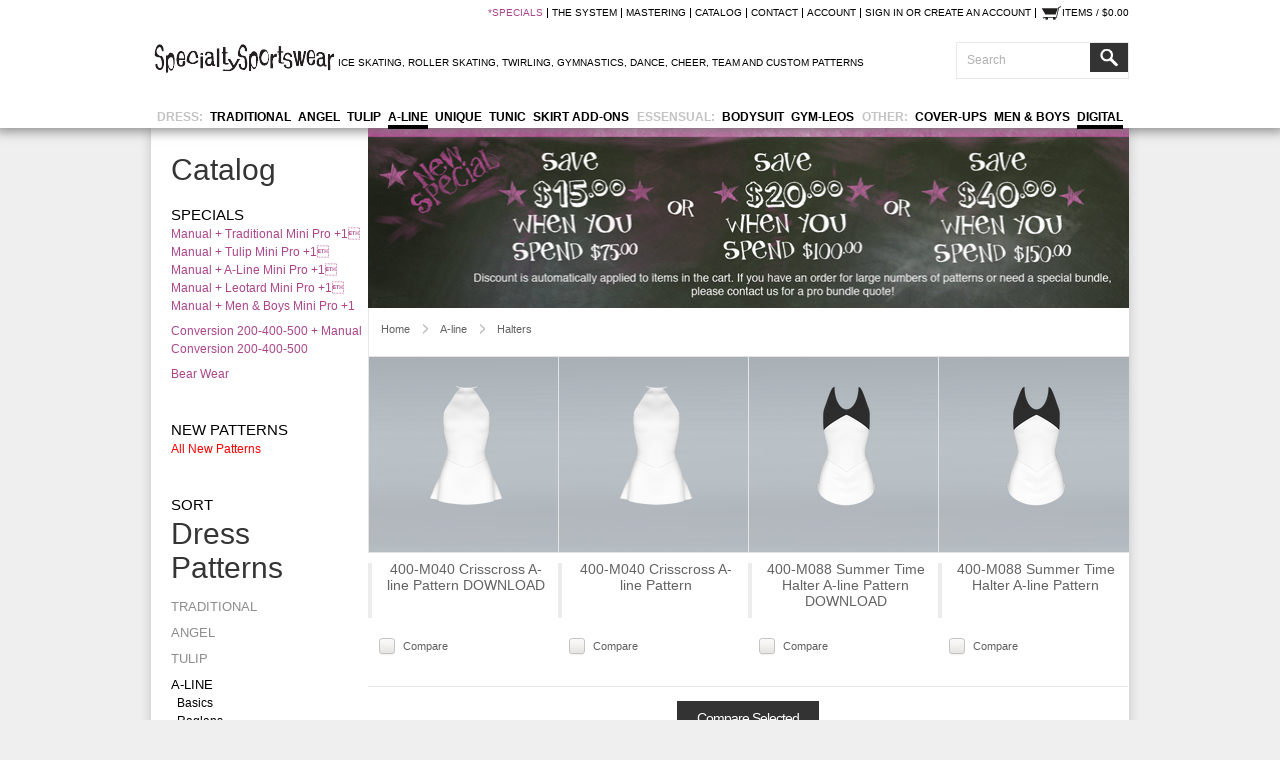

--- FILE ---
content_type: text/html; charset=UTF-8
request_url: https://www.specialtysportswearpatterns.com/categories/a-line/halters.html
body_size: 9496
content:
<!DOCTYPE html PUBLIC "-//W3C//DTD XHTML 1.0 Transitional//EN" "http://www.w3.org/TR/xhtml1/DTD/xhtml1-transitional.dtd">
<html xml:lang="en" lang="en" xmlns="http://www.w3.org/1999/xhtml">
<head>
    
    

    <title>A-line - Halters - www.specialtysportswearpatterns.com</title>

    <meta http-equiv="Content-Type" content="text/html; charset=UTF-8" />
    <meta name="description" content="" />
    <meta name="keywords" content="" />
    
    <link rel='canonical' href='https://www.specialtysportswearpatterns.com/categories/a-line/halters.html' />
    
    <meta http-equiv="Content-Script-Type" content="text/javascript" />
    <meta http-equiv="Content-Style-Type" content="text/css" />
    
    <!--[if lte IE 8]>
    <link href='http://fonts.googleapis.com/css?family=Montserrat:400' rel='stylesheet' type='text/css'>
    <link href='http://fonts.googleapis.com/css?family=Montserrat:700' rel='stylesheet' type='text/css'>
    <![endif]-->
    <link href='//fonts.googleapis.com/css?family=Cinzel' rel='stylesheet' type='text/css'>

    
    <!--from pinterest-->
    
    <meta name="p:domain_verify" content="867166c8dddf6fa947eb2d34e13836ad"/>
    

    <link href="//fonts.googleapis.com/css?family=Montserrat:300,400,700" rel="stylesheet" type="text/css">


    <link rel="shortcut icon" href="https://cdn2.bigcommerce.com/n-d57o0b/sv2w2r6/product_images/default_favicon.ico" />

    <!-- begin: js page tag -->
    <script language="javascript" type="text/javascript">//<![CDATA[
        (function(){
            // this happens before external dependencies (and dom ready) to reduce page flicker
            var node, i;
            for (i = window.document.childNodes.length; i--;) {
                node = window.document.childNodes[i];
                if (node.nodeName == 'HTML') {
                    node.className += ' javascript';
                }
            }
        })();
    //]]></script>
    <!-- end: js page tag -->

    <link href="https://cdn9.bigcommerce.com/r-50b4fa8997ce43839fb9457331bc39687cd8345a/themes/__master/Styles/styles.css" type="text/css" rel="stylesheet" /><link href="https://www.specialtysportswearpatterns.com/templates/__custom/Styles/styles.css?t=1402599704" media="all" type="text/css" rel="stylesheet" />
<link href="https://cdn9.bigcommerce.com/r-933fdada15b425e5aa7d7289c3e9a382766bb3c9/themes/Bedazzled/Styles/iselector.css" media="all" type="text/css" rel="stylesheet" />
<link href="https://cdn9.bigcommerce.com/r-933fdada15b425e5aa7d7289c3e9a382766bb3c9/themes/Bedazzled/Styles/flexslider.css" media="all" type="text/css" rel="stylesheet" />
<link href="https://www.specialtysportswearpatterns.com/templates/__custom/Styles/slide-show.css?t=1402599704" media="all" type="text/css" rel="stylesheet" />
<link href="https://cdn9.bigcommerce.com/r-933fdada15b425e5aa7d7289c3e9a382766bb3c9/themes/Bedazzled/Styles/styles-slide-show.css" media="all" type="text/css" rel="stylesheet" />
<link href="https://cdn9.bigcommerce.com/r-50b4fa8997ce43839fb9457331bc39687cd8345a/themes/__master/Styles/social.css" media="all" type="text/css" rel="stylesheet" />
<link href="https://www.specialtysportswearpatterns.com/templates/__custom/Styles/white.css?t=1402599704" media="all" type="text/css" rel="stylesheet" />
<!--[if IE]><link href="https://cdn9.bigcommerce.com/r-933fdada15b425e5aa7d7289c3e9a382766bb3c9/themes/Bedazzled/Styles/ie.css" media="all" type="text/css" rel="stylesheet" /><![endif]-->
<link href="https://www.specialtysportswearpatterns.com/templates/__custom/Styles/custom.css?t=1402599704" type="text/css" rel="stylesheet" /><link href="https://cdn9.bigcommerce.com/r-f1c7b68699cb0214fbad5d6521e4cff891e7f163/javascript/jquery/plugins/imodal/imodal.css" type="text/css" rel="stylesheet" /><link href="https://cdn9.bigcommerce.com/r-50b4fa8997ce43839fb9457331bc39687cd8345a/themes/__master/Styles/product.attributes.css" type="text/css" rel="stylesheet" /><link href="https://cdn9.bigcommerce.com/r-f1c7b68699cb0214fbad5d6521e4cff891e7f163/javascript/jquery/themes/cupertino/ui.all.css" type="text/css" rel="stylesheet" /><link href="https://www.specialtysportswearpatterns.com/templates/__custom/Styles/product.quickview.css?t=1402599704" type="text/css" rel="stylesheet" />
    <link href="/templates/Bedazzled/Styles/custom.css" type="text/css" rel="stylesheet" />
    
    <link href='//fonts.googleapis.com/css?family=Merriweather:400,700,300' rel='stylesheet' type='text/css'>
    <link href='//fonts.googleapis.com/css?family=Josefin+Slab:400,600,700,400italic,600italic,700italic' rel='stylesheet' type='text/css'>


    <!-- Tell the browsers about our RSS feeds -->
    <link rel="alternate" type="application/rss+xml" title="New Products in Halters (RSS 2.0)" href="https://www.specialtysportswearpatterns.com/rss.php?categoryid=88&amp;type=rss" />
<link rel="alternate" type="application/atom+xml" title="New Products in Halters (Atom 0.3)" href="https://www.specialtysportswearpatterns.com/rss.php?categoryid=88&amp;type=atom" />
<link rel="alternate" type="application/rss+xml" title="Popular Products in Halters (RSS 2.0)" href="https://www.specialtysportswearpatterns.com/rss.php?action=popularproducts&amp;categoryid=88&amp;type=rss" />
<link rel="alternate" type="application/atom+xml" title="Popular Products in Halters (Atom 0.3)" href="https://www.specialtysportswearpatterns.com/rss.php?action=popularproducts&amp;categoryid=88&amp;type=atom" />
<link rel="alternate" type="application/rss+xml" title="Latest News (RSS 2.0)" href="https://www.specialtysportswearpatterns.com/rss.php?action=newblogs&amp;type=rss" />
<link rel="alternate" type="application/atom+xml" title="Latest News (Atom 0.3)" href="https://www.specialtysportswearpatterns.com/rss.php?action=newblogs&amp;type=atom" />
<link rel="alternate" type="application/rss+xml" title="New Products (RSS 2.0)" href="https://www.specialtysportswearpatterns.com/rss.php?type=rss" />
<link rel="alternate" type="application/atom+xml" title="New Products (Atom 0.3)" href="https://www.specialtysportswearpatterns.com/rss.php?type=atom" />
<link rel="alternate" type="application/rss+xml" title="Popular Products (RSS 2.0)" href="https://www.specialtysportswearpatterns.com/rss.php?action=popularproducts&amp;type=rss" />
<link rel="alternate" type="application/atom+xml" title="Popular Products (Atom 0.3)" href="https://www.specialtysportswearpatterns.com/rss.php?action=popularproducts&amp;type=atom" />


    <!-- Include visitor tracking code (if any) -->
    <!-- Start Tracking Code for analytics_siteverification -->

<meta name="p:domain_verify" content="4bd292394aec4d3d0d02006a4f81a57f"/>

<!-- End Tracking Code for analytics_siteverification -->



    

    

    <script type="text/javascript" src="https://ajax.googleapis.com/ajax/libs/jquery/1.7.2/jquery.min.js"></script>
    
   
    
    
    
    
    <script type="text/javascript" src="https://cdn10.bigcommerce.com/r-f1c7b68699cb0214fbad5d6521e4cff891e7f163/javascript/menudrop.js?"></script>
    <script type="text/javascript" src="https://www.specialtysportswearpatterns.com/javascript/common.js?"></script>
    <script type="text/javascript" src="https://cdn10.bigcommerce.com/r-f1c7b68699cb0214fbad5d6521e4cff891e7f163/javascript/iselector.js?"></script>
    <script type="text/javascript" src="https://cdn10.bigcommerce.com/r-f1c7b68699cb0214fbad5d6521e4cff891e7f163/javascript/jquery/plugins/jquery.flexslider.js"></script>

    <!-- Template bespoke js -->
    <script type="text/javascript" src="https://cdn10.bigcommerce.com/r-f1c7b68699cb0214fbad5d6521e4cff891e7f163/templates/Bedazzled/js/jquery.autobox.js"></script>

    <script type="text/javascript" src="https://cdn10.bigcommerce.com/r-f1c7b68699cb0214fbad5d6521e4cff891e7f163/templates/Bedazzled/js/init.js"></script>
    
    <script type="text/javascript" src="https://www.specialtysportswearpatterns.com/templates/Bedazzled/js/jquery.uniform.min.js"></script>
    <script type="text/javascript" src="https://www.specialtysportswearpatterns.com/templates/Bedazzled/js/main.js?"></script>

    <script type="text/javascript">
    //<![CDATA[
    config.ShopPath = 'https://www.specialtysportswearpatterns.com';
    config.AppPath = '';
    config.FastCart = 0;
    var ThumbImageWidth = 195;
    var ThumbImageHeight = 195;
    //]]>
    </script>
    
<script type="text/javascript" src="https://cdn9.bigcommerce.com/r-f1c7b68699cb0214fbad5d6521e4cff891e7f163/javascript/jquery/plugins/imodal/imodal.js"></script>
<script type="text/javascript" src="https://cdn9.bigcommerce.com/r-f1c7b68699cb0214fbad5d6521e4cff891e7f163/javascript/jquery/plugins/jqueryui/1.8.18/jquery-ui.min.js"></script>
<script type="text/javascript" src="https://cdn9.bigcommerce.com/r-f1c7b68699cb0214fbad5d6521e4cff891e7f163/javascript/quickview.js"></script><script type="text/javascript">
(function () {
    var xmlHttp = new XMLHttpRequest();

    xmlHttp.open('POST', 'https://bes.gcp.data.bigcommerce.com/nobot');
    xmlHttp.setRequestHeader('Content-Type', 'application/json');
    xmlHttp.send('{"store_id":"509658","timezone_offset":"-8","timestamp":"2025-11-26T14:24:28.93662200Z","visit_id":"f0a18a45-4862-41d5-a28e-5a8f35cd8fee","channel_id":1}');
})();
</script>
<script type="text/javascript" src="https://checkout-sdk.bigcommerce.com/v1/loader.js" defer></script>
<script type="text/javascript">
var BCData = {};
</script>

    <script type="text/javascript" src="https://cdn9.bigcommerce.com/r-f1c7b68699cb0214fbad5d6521e4cff891e7f163/javascript/quicksearch.js"></script>
    
    
     <script type="text/javascript" src="/content/jquery.ba-nth-last-child.min.js"></script>
    <script type="text/javascript" src="/content/jquery.activesection.js"></script>
    
    
</head>

<body>
<script type="text/javascript">
$(document).ready(function() {
    x = $('.banner_category_page_top').size();
      if (x == 1) {
        $('.banner_category_page_top').append($('#CategoryHeading h2'));
        $('#CategoryHeading').remove();
    }
});    
</script>    

    <div id="Container">
            <div id="AjaxLoading"><img src="https://cdn10.bigcommerce.com/r-933fdada15b425e5aa7d7289c3e9a382766bb3c9/themes/Bedazzled/images/ajax-loader.gif" alt="" />&nbsp; Loading... Please wait...</div>
        
        <div id="Outer">
                    
<div id="TopMenu">
     
    <ul style="display:">
         <li id="specials">*<a href="/pages/specials.html" style="color:#ac468b !important;">SPECIALS</a></li> 
        <li class=""><a href="/pages/the-system.html">the system</a></li> 
        <li class=""><a href="/pages/the-manual.html">mastering</a></li>
        <li class=""><a href="/categories/">catalog</a></li>
        <li class=""><a href="/pages/contact.html">contact</a></li>
       <!-- <li><div class="phoneIcon"  >CALL US ON 916-301-2746</div></li>-->
                <!--<li style="display:none" class="HeaderLiveChat">
                    
                </li>-->
        <li style="display:" class="First"><a href="https://www.specialtysportswearpatterns.com/account.php"><!--My Account-->Account</a></li>
                <!--<li><a href="https://www.specialtysportswearpatterns.com/giftcertificates.php">Gift Certificates</a></li>-->
        
            
        
        <li style="display:">
                    <div>
                        <a href='https://www.specialtysportswearpatterns.com/login.php' onclick=''>Sign in</a> or <a href='https://www.specialtysportswearpatterns.com/login.php?action=create_account' onclick=''>Create an account</a>
                    </div>
                </li>
                <li class="last CartLink" style="display:"><a href="https://www.specialtysportswearpatterns.com/cart.php" title="View Cart"><i class="icon" title="View Cart"><img src="https://cdn2.bigcommerce.com/n-d57o0b/sv2w2r6/product_images/uploaded_images/shopping-cart.png" width="23" height="16">&nbsp;</i><span>Items / $0.00</span></a></li>
    </ul>
    <br class="Clear">
</div>  

<div id="TopMenuBacking"></div>

<style>
    #specials { 
    color:#ac468b !important;
    }


/* Top menu backing with shadow.................................................................................... */

#TopMenuBacking {
    position: absolute;
    top: 0px;
   width: 100% !important;
    background-color:#FFF;
height:128px;
    left:0px;
    
z-index:2;
    box-shadow: 0px 0px 10px 4px rgba(119, 119, 119, 0.75);
-moz-box-shadow: 0px 0px 10px 4px rgba(119, 119, 119, 0.75);
-webkit-box-shadow: 0px 0px 10px 4px rgba(119, 119, 119, 0.75);
}
    
  
    
    #TopMenu li.last a .icon {
   <img src="https://cdn2.bigcommerce.com/n-d57o0b/sv2w2r6/product_images/uploaded_images/shopping-cart.png" width="23" height="16">
    
    background-image:url(/product_images/uploaded_images/shopping-cart.png)!important;
    
    z-index:50000;
     width: 23px;
    
height:16px;
    visibility:visible;
    
    }


.Block.banner_home_page_top *, .Block.banner_category_page_top *, .Block.banner_brand_page_top *, .Block.banner_search_page_top * {
    width: 100% !important;
    
height:100% !important;
    }

</style>

            <div id="Header">
                <div id="Logo">
                    <a href="https://www.specialtysportswearpatterns.com/"><img src="/product_images/ssw_logo.png" border="0" id="LogoImage" alt="www.specialtysportswearpatterns.com" /></a>

                    <div class="highlightedPatternLinks">
<ul>
    <li><a href="/pages/iceskating-patterns.html">ICE SKATING</a></li>, 
    <li><a href="/pages/roller-skating-patterns.html">ROLLER SKATING</a></li>, 
    <li><a href="/pages/twirling.html">TWIRLING</a></li>, 
    <li><a href="/pages/gymnastics-patterns.html">GYMNASTICS</a></li>, 
    <li><a href="/pages/dance-patterns.html">DANCE</a></li>, 
    <li><a href="/pages/cheer-patterns.html">CHEER</a></li>, 
    <li><a href="/pages/team-patterns.html">TEAM</a></li> AND
    <li><a href="/pages/custom-patterns.html">CUSTOM PATTERNS</a></li>

</ul>
</div>
                </div>
                
                
                
                
                <div class="right">
                    	<div id="SearchForm">
		<form action="https://www.specialtysportswearpatterns.com/search.php" method="get" onsubmit="return check_small_search_form()">
			<label for="search_query">Search</label>
			<input type="text" name="search_query" id="search_query" class="Textbox autobox" value="Search" />
			<input type="submit" class="Button" value="" name="Search" title="Search" />
			
		</form>
	</div>
	<script type="text/javascript">
		var QuickSearchAlignment = 'right';
		var QuickSearchWidth = '390px';
		lang.EmptySmallSearch = "You forgot to enter some search keywords.";
	</script>

                    <div class="currency-converter">
                        <p>All prices are in <a href="#">All prices are in <span title='US Dollar'>USD</span></a></p>    
                        <div class="Block Moveable Panel" id="SideCurrencySelector" style="display:none;"></div>
                    </div>
                </div>
                <br class="Clear">
            </div>
            
                <div class="Block Panel PageMenu" id="">
                    <div class="centerer">
                        

<div class="LeftNavHeader" id="LeftNavHeaderOne">Catalog</div> 


<!--
<div class="LeftNavHeader" id="LeftNavHeaderTwo">Dress <br>Patterns</div> 
<div class="TopNavHeader">dresses:</div>
<div class="TopNavHeader" id="TopNavHeaderTwo">essensuals:</div>    
<div class="TopNavHeader" id="TopNavHeaderThree">others:</div> -->

<div id="LeftNavSpecials">
    <div class="LeftNavLinkHeader">SPECIALS</div>
    <div class="LeftNavSpecialsLink"><a href="/products/special-offer-traditional-pattern-so-200-m000.html">Manual + Traditional Mini Pro +1</a></div>
    <div class="LeftNavSpecialsLink"><a href="/products/special-offer-tulip-pattern-so-500-m000.html">Manual + Tulip Mini Pro +1</a></div>
    <div class="LeftNavSpecialsLink"><a href="/products/special-offer-aline-pattern-so-400-m000.html">Manual + A-line Mini Pro +1</a></div>
    <div class="LeftNavSpecialsLink"><a href="/products/special-offer-leotard-pattern-so-100-m000.html">Manual + Leotard Mini Pro +1</a></div>
    <div class="LeftNavSpecialsLink"><a href="/products/special-offer-men-boys-pattern-so-700-700.html">Manual + Men & Boys Mini Pro +1</a></div>
    <div class="LeftNavSpecialsLink" id="spacer"><a href="/products/conversion-200-400-500-with-manual.html">Conversion 200-400-500 + Manual</a></div>
    <div class="LeftNavSpecialsLink"><a href="/products/conversion-200-400-500.html">Conversion 200-400-500</a></div>
    
        <div class="LeftNavSpecialsLink" id="spacer"><a href="/products/bearwear-pattern-1000-01.html">Bear Wear</a></div>
        

</div>
<div class="LeftNavLinkHeaderTwo">NEW PATTERNS</div>

<div class="CategoryList" id="SideCategoryList">
                    <!--<h2><span>Catalog</span></h2>-->
    
    
                    <div class="BlockContent">
                        <div class="SideCategoryListClassic">
                            
                            <ul class="category-list">	<li class=""><a href="https://www.specialtysportswearpatterns.com/categories/dress.html">dress:</a>
	
	</li>	<li class=""><a href="https://www.specialtysportswearpatterns.com/categories/all-new-patterns.html">All new patterns</a>
	
	</li>	<li class=""><a href="https://www.specialtysportswearpatterns.com/categories/sort.html">sort</a>
	
	</li>	<li class=""><a href="https://www.specialtysportswearpatterns.com/categories/dress-patterns.html">Dress Patterns</a>
	
	</li>	<li class=""><a href="https://www.specialtysportswearpatterns.com/categories/traditional.html">Traditional</a>
	<ul>	<li class=""><a href="/categories/traditional/basics.html">Basics</a>
	
	</li>	<li class=""><a href="/categories/traditional/raglans.html">Raglans</a>
	
	</li>	<li class=""><a href="/categories/traditional/halters.html">Halters</a>
	
	</li>	<li class=""><a href="/categories/traditional/geometrics.html">Geometrics</a>
	
	</li>	<li class=""><a href="/categories/traditional/tuxedo-military.html">Tuxedo-military</a>
	
	</li>	<li class=""><a href="/categories/traditional/princess.html">Princess</a>
	
	</li>	<li class=""><a href="/categories/traditional/sundress.html">Sundress</a>
	
	</li>	<li class=""><a href="/categories/traditional/stripes.html">Stripes</a>
	
	</li>	<li class="LastChild"><a href="/categories/traditional/panty-skirt.html">Panty skirt</a>
	
	</li></ul>
	</li>	<li class=""><a href="https://www.specialtysportswearpatterns.com/categories/angel.html">Angel</a>
	<ul>	<li class=""><a href="/categories/angel/basics.html">Basics</a>
	
	</li>	<li class=""><a href="/categories/angel/raglans.html">Raglans</a>
	
	</li>	<li class=""><a href="/categories/angel/halters.html">Halters</a>
	
	</li>	<li class=""><a href="/categories/angel/princess.html">Princess</a>
	
	</li>	<li class=""><a href="/categories/angel/sundress.html">Sundress</a>
	
	</li>	<li class="LastChild"><a href="/categories/angel/stripes.html">Stripes</a>
	
	</li></ul>
	</li>	<li class=""><a href="https://www.specialtysportswearpatterns.com/categories/tulip.html">Tulip</a>
	<ul>	<li class=""><a href="/categories/tulip/basics.html">Basics</a>
	
	</li>	<li class=""><a href="/categories/tulip/raglans.html">Raglans</a>
	
	</li>	<li class=""><a href="/categories/tulip/halters.html">Halters</a>
	
	</li>	<li class=""><a href="/categories/tulip/geometrics.html">Geometrics</a>
	
	</li>	<li class=""><a href="/categories/tulip/tuxedo-military.html">Tuxedo-military</a>
	
	</li>	<li class=""><a href="/categories/tulip/princess.html">Princess</a>
	
	</li>	<li class=""><a href="/categories/tulip/sundress.html">Sundress</a>
	
	</li>	<li class=""><a href="/categories/tulip/crops-tanks.html">Crops-tanks</a>
	
	</li>	<li class=""><a href="/categories/tulip/stripes.html">Stripes</a>
	
	</li>	<li class="LastChild"><a href="/categories/tulip/panty-skirt.html">Panty skirt</a>
	
	</li></ul>
	</li>	<li class=""><a href="https://www.specialtysportswearpatterns.com/categories/a-line.html">A-line</a>
	<ul>	<li class=""><a href="/categories/a-line/basics.html">Basics</a>
	
	</li>	<li class=""><a href="/categories/a-line/raglans.html">Raglans</a>
	
	</li>	<li class=""><a href="/categories/a-line/halters.html">Halters</a>
	
	</li>	<li class=""><a href="/categories/a-line/tuxedo-military.html">Tuxedo-military</a>
	
	</li>	<li class=""><a href="/categories/a-line/princess.html">Princess</a>
	
	</li>	<li class=""><a href="/categories/a-line/sundress.html">Sundress</a>
	
	</li>	<li class=""><a href="/categories/a-line/crops-tanks.html">Crops-tanks</a>
	
	</li>	<li class=""><a href="/categories/a-line/stripes.html">Stripes</a>
	
	</li>	<li class="LastChild"><a href="/categories/a-line/panty-skirt.html">Panty skirt</a>
	
	</li></ul>
	</li>	<li class=""><a href="https://www.specialtysportswearpatterns.com/categories/unique.html">Unique</a>
	<ul>	<li class=""><a href="/categories/unique/raglans.html">Raglans</a>
	
	</li>	<li class=""><a href="/categories/unique/halters.html">Halters</a>
	
	</li>	<li class=""><a href="/categories/unique/tuxedo-military.html">Tuxedo-military</a>
	
	</li>	<li class=""><a href="/categories/unique/princess.html">Princess</a>
	
	</li>	<li class=""><a href="/categories/unique/sundress.html">Sundress</a>
	
	</li>	<li class=""><a href="/categories/unique/drama-theme.html">Drama-theme</a>
	
	</li>	<li class=""><a href="/categories/unique/stripes.html">Stripes</a>
	
	</li>	<li class="LastChild"><a href="/categories/unique/cut-outs.html">Cut Outs</a>
	
	</li></ul>
	</li>	<li class=""><a href="https://www.specialtysportswearpatterns.com/categories/tunic.html">Tunic</a>
	<ul>	<li class=""><a href="/categories/tunic/basics.html">Basics</a>
	
	</li>	<li class=""><a href="/categories/tunic/raglans.html">Raglans</a>
	
	</li>	<li class=""><a href="/categories/tunic/halters.html">Halters</a>
	
	</li>	<li class=""><a href="/categories/tunic/geometrics.html">Geometrics</a>
	
	</li>	<li class=""><a href="/categories/tunic/tuxedo-military.html">Tuxedo-military</a>
	
	</li>	<li class=""><a href="/categories/tunic/princess.html">Princess</a>
	
	</li>	<li class=""><a href="/categories/tunic/sundress.html">Sundress</a>
	
	</li>	<li class=""><a href="/categories/tunic/crops-tanks.html">Crops-tanks</a>
	
	</li>	<li class="LastChild"><a href="/categories/tunic/stripes.html">Stripes</a>
	
	</li></ul>
	</li>	<li class=""><a href="https://www.specialtysportswearpatterns.com/categories/skirt-add-ons.html">Skirt add-ons</a>
	
	</li>	<li class=""><a href="https://www.specialtysportswearpatterns.com/categories/essensuals.html">essensual:</a>
	
	</li>	<li class=""><a href="https://www.specialtysportswearpatterns.com/categories/essential-patterns.html">Essential Patterns</a>
	
	</li>	<li class=""><a href="https://www.specialtysportswearpatterns.com/categories/gym-bodysuit.html">Bodysuit</a>
	<ul>	<li class=""><a href="/categories/uni-dresstards/basics.html">Basics</a>
	
	</li>	<li class=""><a href="/categories/uni-dresstards/raglans.html">Raglans</a>
	
	</li>	<li class=""><a href="/categories/uni-dresstards/halters.html">Halters</a>
	
	</li>	<li class=""><a href="/categories/uni-dresstards/princess.html">Princess</a>
	
	</li>	<li class=""><a href="/categories/uni-dresstards/sundress.html">Sundress</a>
	
	</li>	<li class=""><a href="/categories/uni-dresstards/crops-tanks.html">Crops-tanks</a>
	
	</li>	<li class="LastChild"><a href="/categories/uni-dresstards/stripes.html">Stripes</a>
	
	</li></ul>
	</li>	<li class=""><a href="https://www.specialtysportswearpatterns.com/categories/leotards.html">Gym-Leos</a>
	<ul>	<li class=""><a href="/categories/leotards/basics.html">Basics</a>
	
	</li>	<li class=""><a href="/categories/leotards/raglans.html">Raglans</a>
	
	</li>	<li class=""><a href="/categories/leotards/halters.html">Halters</a>
	
	</li>	<li class=""><a href="/categories/leotards/geometrics.html">Rhythmic Gymnastic</a>
	
	</li>	<li class=""><a href="/categories/leotards/sundress.html">Sundress</a>
	
	</li>	<li class=""><a href="/categories/leotards/crops-tanks.html">Crops-tanks</a>
	
	</li>	<li class="LastChild"><a href="/categories/leotards/stripes.html">Stripes</a>
	
	</li></ul>
	</li>	<li class=""><a href="https://www.specialtysportswearpatterns.com/categories/others.html">other:</a>
	
	</li>	<li class=""><a href="https://www.specialtysportswearpatterns.com/categories/other-patterns.html">Other Patterns</a>
	
	</li>	<li class=""><a href="https://www.specialtysportswearpatterns.com/categories/cover-ups.html">Cover-ups</a>
	
	</li>	<li class=""><a href="https://www.specialtysportswearpatterns.com/categories/men-boys.html">Men &amp; boys</a>
	<ul>	<li class=""><a href="/categories/men-boys/basics.html">Basics</a>
	
	</li>	<li class=""><a href="/categories/men-boys/raglans.html">Raglans</a>
	
	</li>	<li class=""><a href="/categories/men-boys/geometrics.html">Geometrics</a>
	
	</li>	<li class=""><a href="/categories/men-boys/tuxedo-military.html">Tuxedo-military</a>
	
	</li>	<li class=""><a href="/categories/men-boys/prince.html">Prince</a>
	
	</li>	<li class=""><a href="/categories/men-boys/crops-tanks.html">Crops-tanks</a>
	
	</li>	<li class="LastChild"><a href="/categories/men-boys/stripes.html">Stripes</a>
	
	</li></ul>
	</li>	<li class=""><a href="https://www.specialtysportswearpatterns.com/categories/bodice-sort.html">BODICE SORT</a>
	
	</li>	<li class=""><a href="https://www.specialtysportswearpatterns.com/categories/all-basic-bodices.html">All Basic Bodices</a>
	
	</li>	<li class=""><a href="https://www.specialtysportswearpatterns.com/categories/all-raglan-bodices.html">All Raglan Bodices</a>
	
	</li>	<li class=""><a href="https://www.specialtysportswearpatterns.com/categories/all-halter-bodices.html">All Halter Bodices</a>
	
	</li>	<li class=""><a href="https://www.specialtysportswearpatterns.com/categories/all-geometric-bodices.html">All Geometric Bodices</a>
	
	</li>	<li class=""><a href="https://www.specialtysportswearpatterns.com/categories/all-tuxedo-military-bodices.html">All Tuxedo-Military Bodices</a>
	
	</li>	<li class=""><a href="https://www.specialtysportswearpatterns.com/categories/all-princess-bodices.html">All Princess Bodices</a>
	
	</li>	<li class=""><a href="https://www.specialtysportswearpatterns.com/categories/all-sundress-bodices.html">All Sundress Bodices</a>
	
	</li>	<li class=""><a href="https://www.specialtysportswearpatterns.com/categories/all-crop-tank-bodices.html">All Crop-Tank Bodices</a>
	
	</li>	<li class=""><a href="https://www.specialtysportswearpatterns.com/categories/all-stripe-bodices.html">All Stripe Bodices</a>
	
	</li>	<li class=""><a href="https://www.specialtysportswearpatterns.com/categories/all-drama-theme-bodices.html">All Drama-Theme Bodices</a>
	
	</li>	<li class=""><a href="https://www.specialtysportswearpatterns.com/categories/all-cut-outs.html">All Cut Outs</a>
	
	</li>	<li class=""><a href="https://www.specialtysportswearpatterns.com/categories/all-prince-bodices.html">All Prince Bodices</a>
	
	</li>	<li class=""><a href="https://www.specialtysportswearpatterns.com/categories/digital.html">Digital</a>
	<ul>	<li class=""><a href="/categories/digital/new-category-1.html">All Traditional Bodices</a>
	
	</li>	<li class=""><a href="/categories/digital/new-category-2.html">All Angel Bodices</a>
	
	</li>	<li class=""><a href="/categories/digital/all-tulip-bodices.html">All Tulip Bodices</a>
	
	</li>	<li class=""><a href="/categories/digital/all-a-line-bodices.html">All A-line Bodices</a>
	
	</li>	<li class=""><a href="/categories/digital/new-category-3.html">All Unique Bodices</a>
	
	</li>	<li class=""><a href="/categories/digital/all-angel-bodices.html">All Tunic Bodices</a>
	
	</li>	<li class=""><a href="/categories/digital/new-category-4.html">All Skirt Add-ons</a>
	
	</li>	<li class=""><a href="/categories/digital/new-category-5.html">All Bodysuits</a>
	
	</li>	<li class=""><a href="/categories/digital/new-category.html">All Gym-Leos</a>
	
	</li>	<li class=""><a href="/categories/digital/all-cover-ups.html">All Cover-ups</a>
	
	</li>	<li class="LastChild"><a href="/categories/digital/all-mens-boys.html">All Men&#039;s &amp; Boy&#039;s</a>
	
	</li></ul>
	</li></ul>
                            
                        </div>
                    </div>
                </div>


<style>
    
   
    
    
    .TopNavHeader {
    position: relative;
    background: url("../../Bedazzled/images/blank.gif") repeat scroll 0 0 transparent;
    top:0px;
    font-family:Helvetica, Arial, sans-serif;
    font-size: 11px;
    margin: 0;
    top:5px;
    /*padding: 6px 2px;*/
    
    text-transform: uppercase;
    float:left;
    font-weight: 900;
    color:#c3c3c3;
    }
   
    .LeftNavHeader {
    
    position: relative;
    background: url("../../Bedazzled/images/blank.gif") repeat scroll 0 0 transparent;
    top:0px;
    font-family:Helvetica, Arial, sans-serif;
    font-size: 30px;
    margin: 25px 0px 25px 20px;
    
    
    
    text-transform: capitalize;
    float:left;
    font-weight: 500;
    color:#353535;
    
    }
    
    #LeftNavSpecials {
    float:left;
    margin: -10px 0px 20px 0px;
    }
    
    .LeftNavSpecialsLink a{
        float:left;
         position: relative;
    top:0px;
    font-family:Helvetica, Arial, sans-serif;
    font-size: 12px;
    margin: 4px 0px 0px 20px;
    text-transform: capitalize;
    float:left;
    font-weight: 500;
    color:#ac468b;
    }
    
    .LeftNavSpecialsLink a:hover{
      
    color:#000 !important;
    }
    
    
    .LeftNavLinkHeader {
        float:left;
         position: relative;
    top:0px;
    font-family:Helvetica, Arial, sans-serif;
    font-size: 15px;
    margin: 4px 0px 0px 20px;
    text-transform: capitalize;
    float:left;
    font-weight: 500;
    
    
    }
    
    .LeftNavLinkHeaderTwo {
        float:left;
         position: relative;
    top:0px;
    font-family:Helvetica, Arial, sans-serif;
    font-size: 15px;
    margin: 20px 0px -7px 20px;
    text-transform: capitalize;
    float:left;
    font-weight: 500;
   
    
    }
    
     #spacer a{
    margin: 11px 0px 0px 20px;
    }
    
    
    
    
    .centerer #LeftNavSpecials {
    display:none;
    }
    

    
    
    
    
    

   .Left .TopNavHeader {
    display:none;
    }
    
    .centerer .LeftNavHeader {
    display:none;
    }
    
    .centerer .LeftNavLinkHeader {
    display:none;
    }
    
    .centerer .LeftNavLinkHeaderTwo {
    display:none;
    }
    
    
    
    .Left .SideCategoryListClassic ul li ul li a{
   display:none;
    
}
    
    .Left .SideCategoryListClassic ul li:hover ul li a{
   display:block;
    /*color: #000000;*/
    
}   
    

    
    .Left #SideCategoryList ul li ul li a:hover  {
    color: #000000;
    }

.centerer .SideCategoryListClassic ul li.ActiveSection a {
    border-bottom:4px solid black;
    
    margin-bottom:-4px;
  
}

.Left .SideCategoryListClassic ul li.ActiveSection a {
    display:block;
    color: #000000;
    
   
}
    
    
    

    
    .Left #SideCategoryList ul li:nth-child(4) a  {
    text-transform: capitalize;
    }
    
     .Left #SideCategoryList ul li:nth-child(13) a  {
    text-transform: capitalize;
    }
    
    
      .Left #SideCategoryList ul li:nth-child(17) a  {
    text-transform: capitalize;
    }
    
    
    .Left .SideCategoryListClassic ul li:nth-child(4) a {
    margin-bottom:25px;
    margin-bottom:14px;
    }
    
    .Left .SideCategoryListClassic ul li ul li:nth-child(4) a {
    margin-bottom:0px;
    }
    
     .Left .SideCategoryListClassic ul li:nth-child(13) a {
    margin-top:25px;
    margin-bottom:14px;
    }
    
    .Left .SideCategoryListClassic ul li ul li:nth-child(13) a {
    margin-bottom:0px;
        margin-top:0px;
    }
    
    .Left .SideCategoryListClassic ul li:nth-child(17) a {
    margin-top:25px;
    margin-bottom:14px;
    }
    
    .Left .SideCategoryListClassic ul li ul li:nth-child(17) a {
    margin-bottom:0px;
        margin-top:0px;
    }
    
   
    
    .Left ul li:nth-child(2) a  {
    color:#ff0202;
    font-size:12px;
    text-transform:capitalize !important;
    }
     .Left ul li:nth-child(2) a:hover  {
    color:#000 !important;
     
    }
    
    .Left ul li ul li:nth-child(2) a  {
    color:#8D8D8D;
    text-transform:capitalize !important;
    }
    
    .Left ul li:nth-child(3) a  {
     margin:40px 0px -7px 0px;
    font-size:15px;
    font-weight: 500;
    color:#000;
    pointer-events: none;
   cursor: default;
   
    }
    
    .Left ul li ul li:nth-child(3) a  {
     margin:0px 0px 0px 4px;
    font-size:12px;
   cursor: pointer; 
    cursor: hand; 
    pointer-events: auto;
    color:#8D8D8D;
    }
    
    .Left ul li:nth-child(20) a  {
     margin:40px 0px -7px 0px;
    font-size:15px;
    font-weight: 500;
    color:#000;
    pointer-events: none;
   cursor: default;
    }
    
    .Left ul li ul li:nth-child(20) a  {
     margin:0px 0px 0px 4px;
    font-size:12px;
   cursor: pointer;
    cursor: hand;
    pointer-events: auto;
    color:#8D8D8D;
    }
    
    
    .Left ul li:nth-child(21) a, .Left ul li:nth-child(22) a, .Left ul li:nth-child(23) a, .Left ul li:nth-child(24) a, .Left ul li:nth-child(25) a, .Left ul li:nth-child(26) a, .Left ul li:nth-child(27) a, .Left ul li:nth-child(28) a, .Left ul li:nth-child(29) a, .Left ul li:nth-child(30) a, .Left ul li:nth-child(31) a, .Left ul li:nth-child(32) a  {
     margin-left:5px;
    margin-bottom:-5px;
    font-size:12px;
    font-weight: 500;
    color:#8D8D8D;
    text-transform:capitalize !important;
    }
    
    .Left ul li:nth-child(21) a:hover, .Left ul li:nth-child(22) a:hover, .Left ul li:nth-child(23) a:hover, .Left ul li:nth-child(24) a:hover, .Left ul li:nth-child(25) a:hover, .Left ul li:nth-child(26) a:hover, .Left ul li:nth-child(27) a:hover, .Left ul li:nth-child(28) a:hover, .Left ul li:nth-child(29) a:hover, .Left ul li:nth-child(30) a:hover, .Left ul li:nth-child(31) a:hover, .Left ul li:nth-child(32) a:hover  {
    color:#000 !important;
    }
    
    
    
    
    .Left ul li:nth-child(4) a  {
    color:#353535;
    font-size:30px;
    pointer-events: none;
   cursor: default;
   
    
  
    }
    
    .Left ul li ul li:nth-child(4) a  {
    cursor: pointer;
    cursor: hand;
    pointer-events: auto;
    color:#8D8D8D;
    font-size:12px;

    }
    .Left ul li ul li a  {
    cursor: pointer;
    cursor: hand;
    pointer-events: auto;
    color:#8D8D8D;
    font-size:12px;

    }
    
    
    
    .Left ul li:nth-child(13) a  {
    color:#353535;
    font-size:30px;
    pointer-events: none;
   cursor: default;
    
    
  
    }
    
    .Left ul li ul li:nth-child(13) a  {
    
    color:#8D8D8D;
    font-size:12px;

    }
    
     .Left ul li:nth-child(17) a  {
    color:#353535;
    font-size:30px;
    pointer-events: none;
   cursor: default;
    
    
   
    }
    
    .Left ul li ul li:nth-child(17) a  {
    
    color:#8D8D8D;
    font-size:12px;

    }
    
    
    .Left ul li:nth-child(1) a  {
    display:none;
   
    }
    
    .Left ul li:nth-child(12) a  {
    display:none;

  
    }
    
     .Left ul li:nth-child(16) a  {
    display:none;

  
    }
    
    
  .PageMenu ul li:nth-child(1) a{
        pointer-events: none;
   cursor: default;
    color:#c3c3c3 !important;
    }
    
     .PageMenu ul li:nth-child(12) a{
        pointer-events: none;
   cursor: default;
    color:#c3c3c3 !important;
    
    }
    
     .PageMenu ul li:nth-child(16) a{
        pointer-events: none;
   cursor: default;
    color:#c3c3c3 !important;
    }
    
.PageMenu ul li:nth-child(2) {
        display:none;
    }
    
    .PageMenu ul li:nth-child(3) {
        display:none;
    }
    .PageMenu ul li:nth-child(4) {
        display:none;
    }
    
.PageMenu ul li:nth-child(13) {
display:none;
  
    }
    
    .PageMenu ul li:nth-child(20), .PageMenu ul li:nth-child(21), .PageMenu ul li:nth-child(22), .PageMenu ul li:nth-child(23), .PageMenu ul li:nth-child(24), .PageMenu ul li:nth-child(25), .PageMenu ul li:nth-child(26), .PageMenu ul li:nth-child(27), .PageMenu ul li:nth-child(28), .PageMenu ul li:nth-child(29), .PageMenu ul li:nth-child(30), .PageMenu ul li:nth-child(31), .PageMenu ul li:nth-child(32) {
        display:none;
    }
    
.PageMenu ul li:nth-child(12) {
margin: 0px 0px 0px 1px;
  
    }
    .PageMenu ul li:nth-child(17) {
display:none;
  
    }
    
.PageMenu ul li:nth-child(16) {
margin: 0px 0px 0px 1px;
    }
    

.ProductList .pname:hover,
.ProductList .pname:hover strong{
color: #4c4c4c;
}
 



</style>

<script type="text/javascript">
            $(".PageMenu li:nth-child(1) > a").click(function(e) {
    e.preventDefault();
    //prevents link from working
});
    
            $(".PageMenu li:nth-child(12) > a").click(function(e) {
    e.preventDefault();
    //prevents link from working
});
    
            $(".PageMenu li:nth-child(16) > a").click(function(e) {
    e.preventDefault();
    //prevents link from working
});
    
        $(".Left li:nth-child(3) > a").click(function(e) {
    e.preventDefault();
    //prevents link from working
});
    
       $(".Left li:nth-child(4) > a").click(function(e) {
    e.preventDefault();
    //prevents link from working
});
    
    $(".Left li:nth-child(13) > a").click(function(e) {
    e.preventDefault();
    //prevents link from working
});
    
     $(".Left li:nth-child(17) > a").click(function(e) {
    e.preventDefault();
    //prevents link from working
});

    $(".Left li:nth-child(20) > a").click(function(e) {
    e.preventDefault();
    //prevents link from working
});
    
  $(".Left li li:nth-child(3) > a").click(function(e) {
   
    .unbind('click');
    //prevents link from working
}); 
    $(".Left li li:nth-child(4) > a").click(function(e) {
   
    .unbind('click');
    //prevents link from working
});    

</script>



                        <div id="Menu">
	<ul class="sf-menu sf-horizontal sf-js-enabled">
		
	</ul>
</div>

                    </div>
                </div>
            
            
            <style>
                
                .highlightedPatternLinks {
    position:absolute;
    top:27px;
    left:157px;
    z-index:10;
                width:600px;
    
}
                
                
                
            
            .highlightedPatternLinks ul li {
    
    display:inline;
    
    
     text-decoration: none;
    color: #000;
 
    
    font-family:"Helvetica", Trebuchet MS, Arial, sans-serif;
    font-size:10px;
    font-weight:400;
    list-style-type:none;
    z-index:5;
    
}

.highlightedPatternLinks ul li a{
    
    display:inline;
    margin:0px 0px 0px 0px;
    
     text-decoration: none;
    color: #000;
 
    
    font-family:"Helvetica", Trebuchet MS, Arial, sans-serif;
    font-size:10px;
    font-weight:400;
    list-style-type:none;
    z-index:5;
   
}

.highlightedPatternLinks ul {
    text-decoration: none;
    color: #000;
 
    
    font-family:"Helvetica", Trebuchet MS, Arial, sans-serif;
    font-size:10px;
    font-weight:400;
    list-style-type:none;
}




.highlightedPatternLinks ul li a:hover{
    
    display:inline;
    margin:0px 0px 0px 0px;
    
     text-decoration:underline;
    color: #444;
 
    
    font-family:"Helvetica", Trebuchet MS, Arial, sans-serif;
    font-size:10px;
    font-weight:400;
    list-style-type:none;
    z-index:5;
    
}

            
            
            
            
            
            
            
            </style>
            

    <div id="Wrapper">
        
        
        
        <!--<div id="CategoryHeading" class="top-title">
	<div>
		
		<h2>Halters</h2>
		
	</div>		
    <div class="CategoryDescription">
		
			
		
	</div>		
</div>				
				
				
				-->
        
       
        
        <div class="productlist-page">
            
            
            <div class="Left fleft">
                

<div class="LeftNavHeader" id="LeftNavHeaderOne">Catalog</div> 


<!--
<div class="LeftNavHeader" id="LeftNavHeaderTwo">Dress <br>Patterns</div> 
<div class="TopNavHeader">dresses:</div>
<div class="TopNavHeader" id="TopNavHeaderTwo">essensuals:</div>    
<div class="TopNavHeader" id="TopNavHeaderThree">others:</div> -->

<div id="LeftNavSpecials">
    <div class="LeftNavLinkHeader">SPECIALS</div>
    <div class="LeftNavSpecialsLink"><a href="/products/special-offer-traditional-pattern-so-200-m000.html">Manual + Traditional Mini Pro +1</a></div>
    <div class="LeftNavSpecialsLink"><a href="/products/special-offer-tulip-pattern-so-500-m000.html">Manual + Tulip Mini Pro +1</a></div>
    <div class="LeftNavSpecialsLink"><a href="/products/special-offer-aline-pattern-so-400-m000.html">Manual + A-line Mini Pro +1</a></div>
    <div class="LeftNavSpecialsLink"><a href="/products/special-offer-leotard-pattern-so-100-m000.html">Manual + Leotard Mini Pro +1</a></div>
    <div class="LeftNavSpecialsLink"><a href="/products/special-offer-men-boys-pattern-so-700-700.html">Manual + Men & Boys Mini Pro +1</a></div>
    <div class="LeftNavSpecialsLink" id="spacer"><a href="/products/conversion-200-400-500-with-manual.html">Conversion 200-400-500 + Manual</a></div>
    <div class="LeftNavSpecialsLink"><a href="/products/conversion-200-400-500.html">Conversion 200-400-500</a></div>
    
        <div class="LeftNavSpecialsLink" id="spacer"><a href="/products/bearwear-pattern-1000-01.html">Bear Wear</a></div>
        

</div>
<div class="LeftNavLinkHeaderTwo">NEW PATTERNS</div>

<div class="CategoryList" id="SideCategoryList">
                    <!--<h2><span>Catalog</span></h2>-->
    
    
                    <div class="BlockContent">
                        <div class="SideCategoryListClassic">
                            
                            <ul class="category-list">	<li class=""><a href="https://www.specialtysportswearpatterns.com/categories/dress.html">dress:</a>
	
	</li>	<li class=""><a href="https://www.specialtysportswearpatterns.com/categories/all-new-patterns.html">All new patterns</a>
	
	</li>	<li class=""><a href="https://www.specialtysportswearpatterns.com/categories/sort.html">sort</a>
	
	</li>	<li class=""><a href="https://www.specialtysportswearpatterns.com/categories/dress-patterns.html">Dress Patterns</a>
	
	</li>	<li class=""><a href="https://www.specialtysportswearpatterns.com/categories/traditional.html">Traditional</a>
	<ul>	<li class=""><a href="/categories/traditional/basics.html">Basics</a>
	
	</li>	<li class=""><a href="/categories/traditional/raglans.html">Raglans</a>
	
	</li>	<li class=""><a href="/categories/traditional/halters.html">Halters</a>
	
	</li>	<li class=""><a href="/categories/traditional/geometrics.html">Geometrics</a>
	
	</li>	<li class=""><a href="/categories/traditional/tuxedo-military.html">Tuxedo-military</a>
	
	</li>	<li class=""><a href="/categories/traditional/princess.html">Princess</a>
	
	</li>	<li class=""><a href="/categories/traditional/sundress.html">Sundress</a>
	
	</li>	<li class=""><a href="/categories/traditional/stripes.html">Stripes</a>
	
	</li>	<li class="LastChild"><a href="/categories/traditional/panty-skirt.html">Panty skirt</a>
	
	</li></ul>
	</li>	<li class=""><a href="https://www.specialtysportswearpatterns.com/categories/angel.html">Angel</a>
	<ul>	<li class=""><a href="/categories/angel/basics.html">Basics</a>
	
	</li>	<li class=""><a href="/categories/angel/raglans.html">Raglans</a>
	
	</li>	<li class=""><a href="/categories/angel/halters.html">Halters</a>
	
	</li>	<li class=""><a href="/categories/angel/princess.html">Princess</a>
	
	</li>	<li class=""><a href="/categories/angel/sundress.html">Sundress</a>
	
	</li>	<li class="LastChild"><a href="/categories/angel/stripes.html">Stripes</a>
	
	</li></ul>
	</li>	<li class=""><a href="https://www.specialtysportswearpatterns.com/categories/tulip.html">Tulip</a>
	<ul>	<li class=""><a href="/categories/tulip/basics.html">Basics</a>
	
	</li>	<li class=""><a href="/categories/tulip/raglans.html">Raglans</a>
	
	</li>	<li class=""><a href="/categories/tulip/halters.html">Halters</a>
	
	</li>	<li class=""><a href="/categories/tulip/geometrics.html">Geometrics</a>
	
	</li>	<li class=""><a href="/categories/tulip/tuxedo-military.html">Tuxedo-military</a>
	
	</li>	<li class=""><a href="/categories/tulip/princess.html">Princess</a>
	
	</li>	<li class=""><a href="/categories/tulip/sundress.html">Sundress</a>
	
	</li>	<li class=""><a href="/categories/tulip/crops-tanks.html">Crops-tanks</a>
	
	</li>	<li class=""><a href="/categories/tulip/stripes.html">Stripes</a>
	
	</li>	<li class="LastChild"><a href="/categories/tulip/panty-skirt.html">Panty skirt</a>
	
	</li></ul>
	</li>	<li class=""><a href="https://www.specialtysportswearpatterns.com/categories/a-line.html">A-line</a>
	<ul>	<li class=""><a href="/categories/a-line/basics.html">Basics</a>
	
	</li>	<li class=""><a href="/categories/a-line/raglans.html">Raglans</a>
	
	</li>	<li class=""><a href="/categories/a-line/halters.html">Halters</a>
	
	</li>	<li class=""><a href="/categories/a-line/tuxedo-military.html">Tuxedo-military</a>
	
	</li>	<li class=""><a href="/categories/a-line/princess.html">Princess</a>
	
	</li>	<li class=""><a href="/categories/a-line/sundress.html">Sundress</a>
	
	</li>	<li class=""><a href="/categories/a-line/crops-tanks.html">Crops-tanks</a>
	
	</li>	<li class=""><a href="/categories/a-line/stripes.html">Stripes</a>
	
	</li>	<li class="LastChild"><a href="/categories/a-line/panty-skirt.html">Panty skirt</a>
	
	</li></ul>
	</li>	<li class=""><a href="https://www.specialtysportswearpatterns.com/categories/unique.html">Unique</a>
	<ul>	<li class=""><a href="/categories/unique/raglans.html">Raglans</a>
	
	</li>	<li class=""><a href="/categories/unique/halters.html">Halters</a>
	
	</li>	<li class=""><a href="/categories/unique/tuxedo-military.html">Tuxedo-military</a>
	
	</li>	<li class=""><a href="/categories/unique/princess.html">Princess</a>
	
	</li>	<li class=""><a href="/categories/unique/sundress.html">Sundress</a>
	
	</li>	<li class=""><a href="/categories/unique/drama-theme.html">Drama-theme</a>
	
	</li>	<li class=""><a href="/categories/unique/stripes.html">Stripes</a>
	
	</li>	<li class="LastChild"><a href="/categories/unique/cut-outs.html">Cut Outs</a>
	
	</li></ul>
	</li>	<li class=""><a href="https://www.specialtysportswearpatterns.com/categories/tunic.html">Tunic</a>
	<ul>	<li class=""><a href="/categories/tunic/basics.html">Basics</a>
	
	</li>	<li class=""><a href="/categories/tunic/raglans.html">Raglans</a>
	
	</li>	<li class=""><a href="/categories/tunic/halters.html">Halters</a>
	
	</li>	<li class=""><a href="/categories/tunic/geometrics.html">Geometrics</a>
	
	</li>	<li class=""><a href="/categories/tunic/tuxedo-military.html">Tuxedo-military</a>
	
	</li>	<li class=""><a href="/categories/tunic/princess.html">Princess</a>
	
	</li>	<li class=""><a href="/categories/tunic/sundress.html">Sundress</a>
	
	</li>	<li class=""><a href="/categories/tunic/crops-tanks.html">Crops-tanks</a>
	
	</li>	<li class="LastChild"><a href="/categories/tunic/stripes.html">Stripes</a>
	
	</li></ul>
	</li>	<li class=""><a href="https://www.specialtysportswearpatterns.com/categories/skirt-add-ons.html">Skirt add-ons</a>
	
	</li>	<li class=""><a href="https://www.specialtysportswearpatterns.com/categories/essensuals.html">essensual:</a>
	
	</li>	<li class=""><a href="https://www.specialtysportswearpatterns.com/categories/essential-patterns.html">Essential Patterns</a>
	
	</li>	<li class=""><a href="https://www.specialtysportswearpatterns.com/categories/gym-bodysuit.html">Bodysuit</a>
	<ul>	<li class=""><a href="/categories/uni-dresstards/basics.html">Basics</a>
	
	</li>	<li class=""><a href="/categories/uni-dresstards/raglans.html">Raglans</a>
	
	</li>	<li class=""><a href="/categories/uni-dresstards/halters.html">Halters</a>
	
	</li>	<li class=""><a href="/categories/uni-dresstards/princess.html">Princess</a>
	
	</li>	<li class=""><a href="/categories/uni-dresstards/sundress.html">Sundress</a>
	
	</li>	<li class=""><a href="/categories/uni-dresstards/crops-tanks.html">Crops-tanks</a>
	
	</li>	<li class="LastChild"><a href="/categories/uni-dresstards/stripes.html">Stripes</a>
	
	</li></ul>
	</li>	<li class=""><a href="https://www.specialtysportswearpatterns.com/categories/leotards.html">Gym-Leos</a>
	<ul>	<li class=""><a href="/categories/leotards/basics.html">Basics</a>
	
	</li>	<li class=""><a href="/categories/leotards/raglans.html">Raglans</a>
	
	</li>	<li class=""><a href="/categories/leotards/halters.html">Halters</a>
	
	</li>	<li class=""><a href="/categories/leotards/geometrics.html">Rhythmic Gymnastic</a>
	
	</li>	<li class=""><a href="/categories/leotards/sundress.html">Sundress</a>
	
	</li>	<li class=""><a href="/categories/leotards/crops-tanks.html">Crops-tanks</a>
	
	</li>	<li class="LastChild"><a href="/categories/leotards/stripes.html">Stripes</a>
	
	</li></ul>
	</li>	<li class=""><a href="https://www.specialtysportswearpatterns.com/categories/others.html">other:</a>
	
	</li>	<li class=""><a href="https://www.specialtysportswearpatterns.com/categories/other-patterns.html">Other Patterns</a>
	
	</li>	<li class=""><a href="https://www.specialtysportswearpatterns.com/categories/cover-ups.html">Cover-ups</a>
	
	</li>	<li class=""><a href="https://www.specialtysportswearpatterns.com/categories/men-boys.html">Men &amp; boys</a>
	<ul>	<li class=""><a href="/categories/men-boys/basics.html">Basics</a>
	
	</li>	<li class=""><a href="/categories/men-boys/raglans.html">Raglans</a>
	
	</li>	<li class=""><a href="/categories/men-boys/geometrics.html">Geometrics</a>
	
	</li>	<li class=""><a href="/categories/men-boys/tuxedo-military.html">Tuxedo-military</a>
	
	</li>	<li class=""><a href="/categories/men-boys/prince.html">Prince</a>
	
	</li>	<li class=""><a href="/categories/men-boys/crops-tanks.html">Crops-tanks</a>
	
	</li>	<li class="LastChild"><a href="/categories/men-boys/stripes.html">Stripes</a>
	
	</li></ul>
	</li>	<li class=""><a href="https://www.specialtysportswearpatterns.com/categories/bodice-sort.html">BODICE SORT</a>
	
	</li>	<li class=""><a href="https://www.specialtysportswearpatterns.com/categories/all-basic-bodices.html">All Basic Bodices</a>
	
	</li>	<li class=""><a href="https://www.specialtysportswearpatterns.com/categories/all-raglan-bodices.html">All Raglan Bodices</a>
	
	</li>	<li class=""><a href="https://www.specialtysportswearpatterns.com/categories/all-halter-bodices.html">All Halter Bodices</a>
	
	</li>	<li class=""><a href="https://www.specialtysportswearpatterns.com/categories/all-geometric-bodices.html">All Geometric Bodices</a>
	
	</li>	<li class=""><a href="https://www.specialtysportswearpatterns.com/categories/all-tuxedo-military-bodices.html">All Tuxedo-Military Bodices</a>
	
	</li>	<li class=""><a href="https://www.specialtysportswearpatterns.com/categories/all-princess-bodices.html">All Princess Bodices</a>
	
	</li>	<li class=""><a href="https://www.specialtysportswearpatterns.com/categories/all-sundress-bodices.html">All Sundress Bodices</a>
	
	</li>	<li class=""><a href="https://www.specialtysportswearpatterns.com/categories/all-crop-tank-bodices.html">All Crop-Tank Bodices</a>
	
	</li>	<li class=""><a href="https://www.specialtysportswearpatterns.com/categories/all-stripe-bodices.html">All Stripe Bodices</a>
	
	</li>	<li class=""><a href="https://www.specialtysportswearpatterns.com/categories/all-drama-theme-bodices.html">All Drama-Theme Bodices</a>
	
	</li>	<li class=""><a href="https://www.specialtysportswearpatterns.com/categories/all-cut-outs.html">All Cut Outs</a>
	
	</li>	<li class=""><a href="https://www.specialtysportswearpatterns.com/categories/all-prince-bodices.html">All Prince Bodices</a>
	
	</li>	<li class=""><a href="https://www.specialtysportswearpatterns.com/categories/digital.html">Digital</a>
	<ul>	<li class=""><a href="/categories/digital/new-category-1.html">All Traditional Bodices</a>
	
	</li>	<li class=""><a href="/categories/digital/new-category-2.html">All Angel Bodices</a>
	
	</li>	<li class=""><a href="/categories/digital/all-tulip-bodices.html">All Tulip Bodices</a>
	
	</li>	<li class=""><a href="/categories/digital/all-a-line-bodices.html">All A-line Bodices</a>
	
	</li>	<li class=""><a href="/categories/digital/new-category-3.html">All Unique Bodices</a>
	
	</li>	<li class=""><a href="/categories/digital/all-angel-bodices.html">All Tunic Bodices</a>
	
	</li>	<li class=""><a href="/categories/digital/new-category-4.html">All Skirt Add-ons</a>
	
	</li>	<li class=""><a href="/categories/digital/new-category-5.html">All Bodysuits</a>
	
	</li>	<li class=""><a href="/categories/digital/new-category.html">All Gym-Leos</a>
	
	</li>	<li class=""><a href="/categories/digital/all-cover-ups.html">All Cover-ups</a>
	
	</li>	<li class="LastChild"><a href="/categories/digital/all-mens-boys.html">All Men&#039;s &amp; Boy&#039;s</a>
	
	</li></ul>
	</li></ul>
                            
                        </div>
                    </div>
                </div>


<style>
    
   
    
    
    .TopNavHeader {
    position: relative;
    background: url("../../Bedazzled/images/blank.gif") repeat scroll 0 0 transparent;
    top:0px;
    font-family:Helvetica, Arial, sans-serif;
    font-size: 11px;
    margin: 0;
    top:5px;
    /*padding: 6px 2px;*/
    
    text-transform: uppercase;
    float:left;
    font-weight: 900;
    color:#c3c3c3;
    }
   
    .LeftNavHeader {
    
    position: relative;
    background: url("../../Bedazzled/images/blank.gif") repeat scroll 0 0 transparent;
    top:0px;
    font-family:Helvetica, Arial, sans-serif;
    font-size: 30px;
    margin: 25px 0px 25px 20px;
    
    
    
    text-transform: capitalize;
    float:left;
    font-weight: 500;
    color:#353535;
    
    }
    
    #LeftNavSpecials {
    float:left;
    margin: -10px 0px 20px 0px;
    }
    
    .LeftNavSpecialsLink a{
        float:left;
         position: relative;
    top:0px;
    font-family:Helvetica, Arial, sans-serif;
    font-size: 12px;
    margin: 4px 0px 0px 20px;
    text-transform: capitalize;
    float:left;
    font-weight: 500;
    color:#ac468b;
    }
    
    .LeftNavSpecialsLink a:hover{
      
    color:#000 !important;
    }
    
    
    .LeftNavLinkHeader {
        float:left;
         position: relative;
    top:0px;
    font-family:Helvetica, Arial, sans-serif;
    font-size: 15px;
    margin: 4px 0px 0px 20px;
    text-transform: capitalize;
    float:left;
    font-weight: 500;
    
    
    }
    
    .LeftNavLinkHeaderTwo {
        float:left;
         position: relative;
    top:0px;
    font-family:Helvetica, Arial, sans-serif;
    font-size: 15px;
    margin: 20px 0px -7px 20px;
    text-transform: capitalize;
    float:left;
    font-weight: 500;
   
    
    }
    
     #spacer a{
    margin: 11px 0px 0px 20px;
    }
    
    
    
    
    .centerer #LeftNavSpecials {
    display:none;
    }
    

    
    
    
    
    

   .Left .TopNavHeader {
    display:none;
    }
    
    .centerer .LeftNavHeader {
    display:none;
    }
    
    .centerer .LeftNavLinkHeader {
    display:none;
    }
    
    .centerer .LeftNavLinkHeaderTwo {
    display:none;
    }
    
    
    
    .Left .SideCategoryListClassic ul li ul li a{
   display:none;
    
}
    
    .Left .SideCategoryListClassic ul li:hover ul li a{
   display:block;
    /*color: #000000;*/
    
}   
    

    
    .Left #SideCategoryList ul li ul li a:hover  {
    color: #000000;
    }

.centerer .SideCategoryListClassic ul li.ActiveSection a {
    border-bottom:4px solid black;
    
    margin-bottom:-4px;
  
}

.Left .SideCategoryListClassic ul li.ActiveSection a {
    display:block;
    color: #000000;
    
   
}
    
    
    

    
    .Left #SideCategoryList ul li:nth-child(4) a  {
    text-transform: capitalize;
    }
    
     .Left #SideCategoryList ul li:nth-child(13) a  {
    text-transform: capitalize;
    }
    
    
      .Left #SideCategoryList ul li:nth-child(17) a  {
    text-transform: capitalize;
    }
    
    
    .Left .SideCategoryListClassic ul li:nth-child(4) a {
    margin-bottom:25px;
    margin-bottom:14px;
    }
    
    .Left .SideCategoryListClassic ul li ul li:nth-child(4) a {
    margin-bottom:0px;
    }
    
     .Left .SideCategoryListClassic ul li:nth-child(13) a {
    margin-top:25px;
    margin-bottom:14px;
    }
    
    .Left .SideCategoryListClassic ul li ul li:nth-child(13) a {
    margin-bottom:0px;
        margin-top:0px;
    }
    
    .Left .SideCategoryListClassic ul li:nth-child(17) a {
    margin-top:25px;
    margin-bottom:14px;
    }
    
    .Left .SideCategoryListClassic ul li ul li:nth-child(17) a {
    margin-bottom:0px;
        margin-top:0px;
    }
    
   
    
    .Left ul li:nth-child(2) a  {
    color:#ff0202;
    font-size:12px;
    text-transform:capitalize !important;
    }
     .Left ul li:nth-child(2) a:hover  {
    color:#000 !important;
     
    }
    
    .Left ul li ul li:nth-child(2) a  {
    color:#8D8D8D;
    text-transform:capitalize !important;
    }
    
    .Left ul li:nth-child(3) a  {
     margin:40px 0px -7px 0px;
    font-size:15px;
    font-weight: 500;
    color:#000;
    pointer-events: none;
   cursor: default;
   
    }
    
    .Left ul li ul li:nth-child(3) a  {
     margin:0px 0px 0px 4px;
    font-size:12px;
   cursor: pointer; 
    cursor: hand; 
    pointer-events: auto;
    color:#8D8D8D;
    }
    
    .Left ul li:nth-child(20) a  {
     margin:40px 0px -7px 0px;
    font-size:15px;
    font-weight: 500;
    color:#000;
    pointer-events: none;
   cursor: default;
    }
    
    .Left ul li ul li:nth-child(20) a  {
     margin:0px 0px 0px 4px;
    font-size:12px;
   cursor: pointer;
    cursor: hand;
    pointer-events: auto;
    color:#8D8D8D;
    }
    
    
    .Left ul li:nth-child(21) a, .Left ul li:nth-child(22) a, .Left ul li:nth-child(23) a, .Left ul li:nth-child(24) a, .Left ul li:nth-child(25) a, .Left ul li:nth-child(26) a, .Left ul li:nth-child(27) a, .Left ul li:nth-child(28) a, .Left ul li:nth-child(29) a, .Left ul li:nth-child(30) a, .Left ul li:nth-child(31) a, .Left ul li:nth-child(32) a  {
     margin-left:5px;
    margin-bottom:-5px;
    font-size:12px;
    font-weight: 500;
    color:#8D8D8D;
    text-transform:capitalize !important;
    }
    
    .Left ul li:nth-child(21) a:hover, .Left ul li:nth-child(22) a:hover, .Left ul li:nth-child(23) a:hover, .Left ul li:nth-child(24) a:hover, .Left ul li:nth-child(25) a:hover, .Left ul li:nth-child(26) a:hover, .Left ul li:nth-child(27) a:hover, .Left ul li:nth-child(28) a:hover, .Left ul li:nth-child(29) a:hover, .Left ul li:nth-child(30) a:hover, .Left ul li:nth-child(31) a:hover, .Left ul li:nth-child(32) a:hover  {
    color:#000 !important;
    }
    
    
    
    
    .Left ul li:nth-child(4) a  {
    color:#353535;
    font-size:30px;
    pointer-events: none;
   cursor: default;
   
    
  
    }
    
    .Left ul li ul li:nth-child(4) a  {
    cursor: pointer;
    cursor: hand;
    pointer-events: auto;
    color:#8D8D8D;
    font-size:12px;

    }
    .Left ul li ul li a  {
    cursor: pointer;
    cursor: hand;
    pointer-events: auto;
    color:#8D8D8D;
    font-size:12px;

    }
    
    
    
    .Left ul li:nth-child(13) a  {
    color:#353535;
    font-size:30px;
    pointer-events: none;
   cursor: default;
    
    
  
    }
    
    .Left ul li ul li:nth-child(13) a  {
    
    color:#8D8D8D;
    font-size:12px;

    }
    
     .Left ul li:nth-child(17) a  {
    color:#353535;
    font-size:30px;
    pointer-events: none;
   cursor: default;
    
    
   
    }
    
    .Left ul li ul li:nth-child(17) a  {
    
    color:#8D8D8D;
    font-size:12px;

    }
    
    
    .Left ul li:nth-child(1) a  {
    display:none;
   
    }
    
    .Left ul li:nth-child(12) a  {
    display:none;

  
    }
    
     .Left ul li:nth-child(16) a  {
    display:none;

  
    }
    
    
  .PageMenu ul li:nth-child(1) a{
        pointer-events: none;
   cursor: default;
    color:#c3c3c3 !important;
    }
    
     .PageMenu ul li:nth-child(12) a{
        pointer-events: none;
   cursor: default;
    color:#c3c3c3 !important;
    
    }
    
     .PageMenu ul li:nth-child(16) a{
        pointer-events: none;
   cursor: default;
    color:#c3c3c3 !important;
    }
    
.PageMenu ul li:nth-child(2) {
        display:none;
    }
    
    .PageMenu ul li:nth-child(3) {
        display:none;
    }
    .PageMenu ul li:nth-child(4) {
        display:none;
    }
    
.PageMenu ul li:nth-child(13) {
display:none;
  
    }
    
    .PageMenu ul li:nth-child(20), .PageMenu ul li:nth-child(21), .PageMenu ul li:nth-child(22), .PageMenu ul li:nth-child(23), .PageMenu ul li:nth-child(24), .PageMenu ul li:nth-child(25), .PageMenu ul li:nth-child(26), .PageMenu ul li:nth-child(27), .PageMenu ul li:nth-child(28), .PageMenu ul li:nth-child(29), .PageMenu ul li:nth-child(30), .PageMenu ul li:nth-child(31), .PageMenu ul li:nth-child(32) {
        display:none;
    }
    
.PageMenu ul li:nth-child(12) {
margin: 0px 0px 0px 1px;
  
    }
    .PageMenu ul li:nth-child(17) {
display:none;
  
    }
    
.PageMenu ul li:nth-child(16) {
margin: 0px 0px 0px 1px;
    }
    

.ProductList .pname:hover,
.ProductList .pname:hover strong{
color: #4c4c4c;
}
 



</style>

<script type="text/javascript">
            $(".PageMenu li:nth-child(1) > a").click(function(e) {
    e.preventDefault();
    //prevents link from working
});
    
            $(".PageMenu li:nth-child(12) > a").click(function(e) {
    e.preventDefault();
    //prevents link from working
});
    
            $(".PageMenu li:nth-child(16) > a").click(function(e) {
    e.preventDefault();
    //prevents link from working
});
    
        $(".Left li:nth-child(3) > a").click(function(e) {
    e.preventDefault();
    //prevents link from working
});
    
       $(".Left li:nth-child(4) > a").click(function(e) {
    e.preventDefault();
    //prevents link from working
});
    
    $(".Left li:nth-child(13) > a").click(function(e) {
    e.preventDefault();
    //prevents link from working
});
    
     $(".Left li:nth-child(17) > a").click(function(e) {
    e.preventDefault();
    //prevents link from working
});

    $(".Left li:nth-child(20) > a").click(function(e) {
    e.preventDefault();
    //prevents link from working
});
    
  $(".Left li li:nth-child(3) > a").click(function(e) {
   
    .unbind('click');
    //prevents link from working
}); 
    $(".Left li li:nth-child(4) > a").click(function(e) {
   
    .unbind('click');
    //prevents link from working
});    

</script>



                
            </div>
            <div class="Content Wide " id="LayoutColumn1">
                <div id='576996118' class='Block BlockContent banner_category_page_top'><p><a href="https://www.specialtysportswearpatterns.com/pages/specials.html"><img class="__mce_add_custom__" title="banner.png" src="https://cdn2.bigcommerce.com/n-d57o0b/sv2w2r6/product_images/uploaded_images/banner.png?t=1514905335" alt="skating dress pattern special.png" width="763" height="180" /></a></p>
<script id="ncoEventScript" type="text/javascript">// <![CDATA[
function DOMContentLoaded(browserID, tabId, isTop, url) { var object = document.getElementById("cosymantecnisbfw"); if(null != object) { object.DOMContentLoaded(browserID, tabId, isTop, url);} };
function Nav(BrowserID, TabID, isTop, isBool, url) { var object = document.getElementById("cosymantecnisbfw"); if(null != object) object.Nav(BrowserID, TabID, isTop, isBool, url); };
function NavigateComplete(BrowserID, TabID, isTop, url) { var object = document.getElementById("cosymantecnisbfw"); if(null != object) object.NavigateComplete(BrowserID, TabID, isTop, url); }
function Submit(browserID, tabID, target, url) { var object = document.getElementById("cosymantecnisbfw"); if(null != object) object.Submit(browserID, tabID, target, url); };
// ]]></script><script></script><script></script></div>
                <div class="product-nav">
                    <div class="FloatRight SortBox">
	<form action="https://www.specialtysportswearpatterns.com/categories/a-line/halters.html" method="get">
		
		<label>Sort by:</label>
		<select name="sort" id="sort" onchange="this.form.submit()">
			<option selected="selected" value="featured">Featured Items</option>
			<option  value="newest">Newest Items</option>
			<option  value="bestselling">Bestselling</option>
			<option  value="alphaasc">Alphabetical: A to Z</option>
			<option  value="alphadesc">Alphabetical: Z to A</option>
			<option  value="avgcustomerreview">Avg. Customer Review</option>
			<option  value="priceasc">Price: Low to High</option>
			<option  value="pricedesc">Price: High to Low</option>
		</select>
	</form>
</div>

                    <div class="Block Moveable Panel" id="CategoryPagingTop" style="display:none;"></div>
                    
                    <!-- moved 				<div class="Block Moveable Panel Breadcrumb" id="CategoryBreadcrumb">
					<ul>
						<li><a href="https://www.specialtysportswearpatterns.com/">Home</a></li><li><a href="https://www.specialtysportswearpatterns.com/categories/a-line.html">A-line</a></li><li>Halters</li>
					</ul>
				</div>-->
                     				<div class="Block Moveable Panel Breadcrumb" id="CategoryBreadcrumb">
					<ul>
						<li><a href="https://www.specialtysportswearpatterns.com/">Home</a></li><li><a href="https://www.specialtysportswearpatterns.com/categories/a-line.html">A-line</a></li><li>Halters</li>
					</ul>
				</div>
                    
                    <br class="Clear" />
                </div>
                                <div class="Block CategoryContent Moveable Panel" id="CategoryContent">
                    <script type="text/javascript">
                        lang.CompareSelectMessage = 'Please choose at least 2 products to compare.';
                        lang.PleaseSelectAProduct = 'Please select at least one product to add to your cart.';
                        config.CompareLink = 'https://www.specialtysportswearpatterns.com/compare/';
                    </script>
                    
                    
                    <form name="frmCompare" id="frmCompare" action="https://www.specialtysportswearpatterns.com/compare/" method="get" onsubmit="return compareProducts(config.CompareLink)">
                        
                        <ul class="ProductList ">
                            <li class="Odd">
        <div class="ProductImage QuickView" data-product="498">
                <a href="https://www.specialtysportswearpatterns.com/products/400-m040-crisscross-a-line-pattern-download.html"><img src="https://cdn2.bigcommerce.com/n-d57o0b/sv2w2r6/products/498/images/1530/specialty_sportswear_dance_twirling_gymnastics_cheer_roller_skating_ice_skating_dress_pattern_040__17243.1645747940.195.195.png?c=2" alt="A-line inset skirt pattern, ice skate dress, roller skate dress, dance costume, rhythmic gymnastics costume, lycra sewing pattern, skatewear design system" /></a>
        </div>
        <div class="ProductDetails">
                <a href="https://www.specialtysportswearpatterns.com/products/400-m040-crisscross-a-line-pattern-download.html" class=" pname"><strong>400-M040 Crisscross A-line Pattern DOWNLOAD </strong></a>
        </div>
        <div class="ProductPriceRating">
                <span class="Rating Rating0"><img src="https://cdn10.bigcommerce.com/r-933fdada15b425e5aa7d7289c3e9a382766bb3c9/themes/Bedazzled/images/IcoRating0.gif" alt="" style="display: none" /></span>
        </div>
        <div class="ProductCompareButton" style="display:">
                <input type="checkbox" class="CheckBox" name="compare_product_ids" id="compare_498" value="498" onclick="product_comparison_box_changed(this.checked)" /> <label for="compare_498">Compare</label> <br />
        </div>
        <div class="ProductActionAdd" style="display:none;">
                <a href="https://www.specialtysportswearpatterns.com/products/400-m040-crisscross-a-line-pattern-download.html" class="icon-" title="">&nbsp;</a>
                <em class="p-price">$14.95</em>
               
        </div>
</li><li class="Even">
        <div class="ProductImage QuickView" data-product="103">
                <a href="https://www.specialtysportswearpatterns.com/products/400-m040-crisscross-a-line-pattern.html"><img src="https://cdn2.bigcommerce.com/n-d57o0b/sv2w2r6/products/103/images/637/specialty_sportswear_dance_twirling_gymnastics_cheer_roller_skating_ice_skating_dress_pattern_040__76494.1383858660.195.195.png?c=2" alt="A-line inset skirt pattern, ice skate dress, roller skate dress, dance costume, rhythmic gymnastics costume, lycra sewing pattern, skatewear design system" /></a>
        </div>
        <div class="ProductDetails">
                <a href="https://www.specialtysportswearpatterns.com/products/400-m040-crisscross-a-line-pattern.html" class=" pname"><strong>400-M040 Crisscross A-line Pattern </strong></a>
        </div>
        <div class="ProductPriceRating">
                <span class="Rating Rating0"><img src="https://cdn10.bigcommerce.com/r-933fdada15b425e5aa7d7289c3e9a382766bb3c9/themes/Bedazzled/images/IcoRating0.gif" alt="" style="display: none" /></span>
        </div>
        <div class="ProductCompareButton" style="display:">
                <input type="checkbox" class="CheckBox" name="compare_product_ids" id="compare_103" value="103" onclick="product_comparison_box_changed(this.checked)" /> <label for="compare_103">Compare</label> <br />
        </div>
        <div class="ProductActionAdd" style="display:none;">
                <a href="https://www.specialtysportswearpatterns.com/products/400-m040-crisscross-a-line-pattern.html" class="icon-" title="">&nbsp;</a>
                <em class="p-price">$14.95</em>
               
        </div>
</li><li class="Odd">
        <div class="ProductImage QuickView" data-product="507">
                <a href="https://www.specialtysportswearpatterns.com/products/400-m088-summer-time-halter-a-line-pattern-download.html"><img src="https://cdn2.bigcommerce.com/n-d57o0b/sv2w2r6/products/507/images/1548/specialty_sportswear_dance_twirling_gymnastics_cheer_roller_skating_ice_skating_dress_pattern_088__01312.1645749506.195.195.png?c=2" alt="A-line inset skirt pattern, figure skate dress pattern, roller skate dress pattern, dance costume, rhythmic gymnastics costume pattern, lycra sewing pattern, skatewear design system" /></a>
        </div>
        <div class="ProductDetails">
                <a href="https://www.specialtysportswearpatterns.com/products/400-m088-summer-time-halter-a-line-pattern-download.html" class=" pname"><strong>400-M088 Summer Time Halter A-line  Pattern DOWNLOAD</strong></a>
        </div>
        <div class="ProductPriceRating">
                <span class="Rating Rating0"><img src="https://cdn10.bigcommerce.com/r-933fdada15b425e5aa7d7289c3e9a382766bb3c9/themes/Bedazzled/images/IcoRating0.gif" alt="" style="display: none" /></span>
        </div>
        <div class="ProductCompareButton" style="display:">
                <input type="checkbox" class="CheckBox" name="compare_product_ids" id="compare_507" value="507" onclick="product_comparison_box_changed(this.checked)" /> <label for="compare_507">Compare</label> <br />
        </div>
        <div class="ProductActionAdd" style="display:none;">
                <a href="https://www.specialtysportswearpatterns.com/products/400-m088-summer-time-halter-a-line-pattern-download.html" class="icon-" title="">&nbsp;</a>
                <em class="p-price">$14.95</em>
               
        </div>
</li><li class="Even">
        <div class="ProductImage QuickView" data-product="506">
                <a href="https://www.specialtysportswearpatterns.com/products/400-m088-summer-time-halter-a-line-pattern.html"><img src="https://cdn2.bigcommerce.com/n-d57o0b/sv2w2r6/products/506/images/1546/specialty_sportswear_dance_twirling_gymnastics_cheer_roller_skating_ice_skating_dress_pattern_088__93906.1645747938.195.195.png?c=2" alt="A-line inset skirt pattern, figure skate dress pattern, roller skate dress pattern, dance costume, rhythmic gymnastics costume pattern, lycra sewing pattern, skatewear design system" /></a>
        </div>
        <div class="ProductDetails">
                <a href="https://www.specialtysportswearpatterns.com/products/400-m088-summer-time-halter-a-line-pattern.html" class=" pname"><strong>400-M088 Summer Time Halter A-line  Pattern</strong></a>
        </div>
        <div class="ProductPriceRating">
                <span class="Rating Rating0"><img src="https://cdn10.bigcommerce.com/r-933fdada15b425e5aa7d7289c3e9a382766bb3c9/themes/Bedazzled/images/IcoRating0.gif" alt="" style="display: none" /></span>
        </div>
        <div class="ProductCompareButton" style="display:">
                <input type="checkbox" class="CheckBox" name="compare_product_ids" id="compare_506" value="506" onclick="product_comparison_box_changed(this.checked)" /> <label for="compare_506">Compare</label> <br />
        </div>
        <div class="ProductActionAdd" style="display:none;">
                <a href="https://www.specialtysportswearpatterns.com/products/400-m088-summer-time-halter-a-line-pattern.html" class="icon-" title="">&nbsp;</a>
                <em class="p-price">$14.95</em>
               
        </div>
</li>
                        </ul>
                        <div class="product-nav btm">
                            <div class="Block Moveable Panel" id="CategoryPagingBottom" style="display:none;"></div>
                            <br class="Clear" />
                        </div>
                        						<p class="txt-center CompareButton" style="display:">
							<input value="Compare Selected" type="submit" class="btn" />
						</p>
                    </form>
                </div>
                
            </div>
            <br class="Clear" />
        </div>
        
    
    </div>
            <div class="clear">&nbsp;</div>
        <!--</div>end Outer -->
    <!--</div> end Container -->
        <div id="ContainerFooter">
            <div class="Center">
                <div class="footerRule" id="footerRuleOne"></div>
                <div class="footerRule" id="footerRuleTwo"></div>
                <div id="cCardImage"><img width="209" height="31" src="https://cdn2.bigcommerce.com/n-d57o0b/sv2w2r6/product_images/uploaded_images/ccardimage.png" /></div>
                       
                <div id="FooterUpper">
                   
                    <!--<div class="Column"><div class="Block Moveable Panel" id="SideShopByBrand" style="display:none;"></div></div>-->
                    <div class="Column" id="patternColumn">				<div class="Block CategoryList Panel">
					<h2>Patterns</h2>
					<div class="BlockContent">
							<ul class="category-list">	<li class=""><a href="https://www.specialtysportswearpatterns.com/categories/dress.html">dress:</a>
	
	</li>	<li class=""><a href="https://www.specialtysportswearpatterns.com/categories/all-new-patterns.html">All new patterns</a>
	
	</li>	<li class=""><a href="https://www.specialtysportswearpatterns.com/categories/sort.html">sort</a>
	
	</li>	<li class=""><a href="https://www.specialtysportswearpatterns.com/categories/dress-patterns.html">Dress Patterns</a>
	
	</li>	<li class=""><a href="https://www.specialtysportswearpatterns.com/categories/traditional.html">Traditional</a>
	<ul>	<li class=""><a href="/categories/traditional/basics.html">Basics</a>
	
	</li>	<li class=""><a href="/categories/traditional/raglans.html">Raglans</a>
	
	</li>	<li class=""><a href="/categories/traditional/halters.html">Halters</a>
	
	</li>	<li class=""><a href="/categories/traditional/geometrics.html">Geometrics</a>
	
	</li>	<li class=""><a href="/categories/traditional/tuxedo-military.html">Tuxedo-military</a>
	
	</li>	<li class=""><a href="/categories/traditional/princess.html">Princess</a>
	
	</li>	<li class=""><a href="/categories/traditional/sundress.html">Sundress</a>
	
	</li>	<li class=""><a href="/categories/traditional/stripes.html">Stripes</a>
	
	</li>	<li class="LastChild"><a href="/categories/traditional/panty-skirt.html">Panty skirt</a>
	
	</li></ul>
	</li>	<li class=""><a href="https://www.specialtysportswearpatterns.com/categories/angel.html">Angel</a>
	<ul>	<li class=""><a href="/categories/angel/basics.html">Basics</a>
	
	</li>	<li class=""><a href="/categories/angel/raglans.html">Raglans</a>
	
	</li>	<li class=""><a href="/categories/angel/halters.html">Halters</a>
	
	</li>	<li class=""><a href="/categories/angel/princess.html">Princess</a>
	
	</li>	<li class=""><a href="/categories/angel/sundress.html">Sundress</a>
	
	</li>	<li class="LastChild"><a href="/categories/angel/stripes.html">Stripes</a>
	
	</li></ul>
	</li>	<li class=""><a href="https://www.specialtysportswearpatterns.com/categories/tulip.html">Tulip</a>
	<ul>	<li class=""><a href="/categories/tulip/basics.html">Basics</a>
	
	</li>	<li class=""><a href="/categories/tulip/raglans.html">Raglans</a>
	
	</li>	<li class=""><a href="/categories/tulip/halters.html">Halters</a>
	
	</li>	<li class=""><a href="/categories/tulip/geometrics.html">Geometrics</a>
	
	</li>	<li class=""><a href="/categories/tulip/tuxedo-military.html">Tuxedo-military</a>
	
	</li>	<li class=""><a href="/categories/tulip/princess.html">Princess</a>
	
	</li>	<li class=""><a href="/categories/tulip/sundress.html">Sundress</a>
	
	</li>	<li class=""><a href="/categories/tulip/crops-tanks.html">Crops-tanks</a>
	
	</li>	<li class=""><a href="/categories/tulip/stripes.html">Stripes</a>
	
	</li>	<li class="LastChild"><a href="/categories/tulip/panty-skirt.html">Panty skirt</a>
	
	</li></ul>
	</li>	<li class=""><a href="https://www.specialtysportswearpatterns.com/categories/a-line.html">A-line</a>
	<ul>	<li class=""><a href="/categories/a-line/basics.html">Basics</a>
	
	</li>	<li class=""><a href="/categories/a-line/raglans.html">Raglans</a>
	
	</li>	<li class=""><a href="/categories/a-line/halters.html">Halters</a>
	
	</li>	<li class=""><a href="/categories/a-line/tuxedo-military.html">Tuxedo-military</a>
	
	</li>	<li class=""><a href="/categories/a-line/princess.html">Princess</a>
	
	</li>	<li class=""><a href="/categories/a-line/sundress.html">Sundress</a>
	
	</li>	<li class=""><a href="/categories/a-line/crops-tanks.html">Crops-tanks</a>
	
	</li>	<li class=""><a href="/categories/a-line/stripes.html">Stripes</a>
	
	</li>	<li class="LastChild"><a href="/categories/a-line/panty-skirt.html">Panty skirt</a>
	
	</li></ul>
	</li>	<li class=""><a href="https://www.specialtysportswearpatterns.com/categories/unique.html">Unique</a>
	<ul>	<li class=""><a href="/categories/unique/raglans.html">Raglans</a>
	
	</li>	<li class=""><a href="/categories/unique/halters.html">Halters</a>
	
	</li>	<li class=""><a href="/categories/unique/tuxedo-military.html">Tuxedo-military</a>
	
	</li>	<li class=""><a href="/categories/unique/princess.html">Princess</a>
	
	</li>	<li class=""><a href="/categories/unique/sundress.html">Sundress</a>
	
	</li>	<li class=""><a href="/categories/unique/drama-theme.html">Drama-theme</a>
	
	</li>	<li class=""><a href="/categories/unique/stripes.html">Stripes</a>
	
	</li>	<li class="LastChild"><a href="/categories/unique/cut-outs.html">Cut Outs</a>
	
	</li></ul>
	</li>	<li class=""><a href="https://www.specialtysportswearpatterns.com/categories/tunic.html">Tunic</a>
	<ul>	<li class=""><a href="/categories/tunic/basics.html">Basics</a>
	
	</li>	<li class=""><a href="/categories/tunic/raglans.html">Raglans</a>
	
	</li>	<li class=""><a href="/categories/tunic/halters.html">Halters</a>
	
	</li>	<li class=""><a href="/categories/tunic/geometrics.html">Geometrics</a>
	
	</li>	<li class=""><a href="/categories/tunic/tuxedo-military.html">Tuxedo-military</a>
	
	</li>	<li class=""><a href="/categories/tunic/princess.html">Princess</a>
	
	</li>	<li class=""><a href="/categories/tunic/sundress.html">Sundress</a>
	
	</li>	<li class=""><a href="/categories/tunic/crops-tanks.html">Crops-tanks</a>
	
	</li>	<li class="LastChild"><a href="/categories/tunic/stripes.html">Stripes</a>
	
	</li></ul>
	</li>	<li class=""><a href="https://www.specialtysportswearpatterns.com/categories/skirt-add-ons.html">Skirt add-ons</a>
	
	</li>	<li class=""><a href="https://www.specialtysportswearpatterns.com/categories/essensuals.html">essensual:</a>
	
	</li>	<li class=""><a href="https://www.specialtysportswearpatterns.com/categories/essential-patterns.html">Essential Patterns</a>
	
	</li>	<li class=""><a href="https://www.specialtysportswearpatterns.com/categories/gym-bodysuit.html">Bodysuit</a>
	<ul>	<li class=""><a href="/categories/uni-dresstards/basics.html">Basics</a>
	
	</li>	<li class=""><a href="/categories/uni-dresstards/raglans.html">Raglans</a>
	
	</li>	<li class=""><a href="/categories/uni-dresstards/halters.html">Halters</a>
	
	</li>	<li class=""><a href="/categories/uni-dresstards/princess.html">Princess</a>
	
	</li>	<li class=""><a href="/categories/uni-dresstards/sundress.html">Sundress</a>
	
	</li>	<li class=""><a href="/categories/uni-dresstards/crops-tanks.html">Crops-tanks</a>
	
	</li>	<li class="LastChild"><a href="/categories/uni-dresstards/stripes.html">Stripes</a>
	
	</li></ul>
	</li>	<li class=""><a href="https://www.specialtysportswearpatterns.com/categories/leotards.html">Gym-Leos</a>
	<ul>	<li class=""><a href="/categories/leotards/basics.html">Basics</a>
	
	</li>	<li class=""><a href="/categories/leotards/raglans.html">Raglans</a>
	
	</li>	<li class=""><a href="/categories/leotards/halters.html">Halters</a>
	
	</li>	<li class=""><a href="/categories/leotards/geometrics.html">Rhythmic Gymnastic</a>
	
	</li>	<li class=""><a href="/categories/leotards/sundress.html">Sundress</a>
	
	</li>	<li class=""><a href="/categories/leotards/crops-tanks.html">Crops-tanks</a>
	
	</li>	<li class="LastChild"><a href="/categories/leotards/stripes.html">Stripes</a>
	
	</li></ul>
	</li>	<li class=""><a href="https://www.specialtysportswearpatterns.com/categories/others.html">other:</a>
	
	</li>	<li class=""><a href="https://www.specialtysportswearpatterns.com/categories/other-patterns.html">Other Patterns</a>
	
	</li>	<li class=""><a href="https://www.specialtysportswearpatterns.com/categories/cover-ups.html">Cover-ups</a>
	
	</li>	<li class=""><a href="https://www.specialtysportswearpatterns.com/categories/men-boys.html">Men &amp; boys</a>
	<ul>	<li class=""><a href="/categories/men-boys/basics.html">Basics</a>
	
	</li>	<li class=""><a href="/categories/men-boys/raglans.html">Raglans</a>
	
	</li>	<li class=""><a href="/categories/men-boys/geometrics.html">Geometrics</a>
	
	</li>	<li class=""><a href="/categories/men-boys/tuxedo-military.html">Tuxedo-military</a>
	
	</li>	<li class=""><a href="/categories/men-boys/prince.html">Prince</a>
	
	</li>	<li class=""><a href="/categories/men-boys/crops-tanks.html">Crops-tanks</a>
	
	</li>	<li class="LastChild"><a href="/categories/men-boys/stripes.html">Stripes</a>
	
	</li></ul>
	</li>	<li class=""><a href="https://www.specialtysportswearpatterns.com/categories/bodice-sort.html">BODICE SORT</a>
	
	</li>	<li class=""><a href="https://www.specialtysportswearpatterns.com/categories/all-basic-bodices.html">All Basic Bodices</a>
	
	</li>	<li class=""><a href="https://www.specialtysportswearpatterns.com/categories/all-raglan-bodices.html">All Raglan Bodices</a>
	
	</li>	<li class=""><a href="https://www.specialtysportswearpatterns.com/categories/all-halter-bodices.html">All Halter Bodices</a>
	
	</li>	<li class=""><a href="https://www.specialtysportswearpatterns.com/categories/all-geometric-bodices.html">All Geometric Bodices</a>
	
	</li>	<li class=""><a href="https://www.specialtysportswearpatterns.com/categories/all-tuxedo-military-bodices.html">All Tuxedo-Military Bodices</a>
	
	</li>	<li class=""><a href="https://www.specialtysportswearpatterns.com/categories/all-princess-bodices.html">All Princess Bodices</a>
	
	</li>	<li class=""><a href="https://www.specialtysportswearpatterns.com/categories/all-sundress-bodices.html">All Sundress Bodices</a>
	
	</li>	<li class=""><a href="https://www.specialtysportswearpatterns.com/categories/all-crop-tank-bodices.html">All Crop-Tank Bodices</a>
	
	</li>	<li class=""><a href="https://www.specialtysportswearpatterns.com/categories/all-stripe-bodices.html">All Stripe Bodices</a>
	
	</li>	<li class=""><a href="https://www.specialtysportswearpatterns.com/categories/all-drama-theme-bodices.html">All Drama-Theme Bodices</a>
	
	</li>	<li class=""><a href="https://www.specialtysportswearpatterns.com/categories/all-cut-outs.html">All Cut Outs</a>
	
	</li>	<li class=""><a href="https://www.specialtysportswearpatterns.com/categories/all-prince-bodices.html">All Prince Bodices</a>
	
	</li>	<li class=""><a href="https://www.specialtysportswearpatterns.com/categories/digital.html">Digital</a>
	<ul>	<li class=""><a href="/categories/digital/new-category-1.html">All Traditional Bodices</a>
	
	</li>	<li class=""><a href="/categories/digital/new-category-2.html">All Angel Bodices</a>
	
	</li>	<li class=""><a href="/categories/digital/all-tulip-bodices.html">All Tulip Bodices</a>
	
	</li>	<li class=""><a href="/categories/digital/all-a-line-bodices.html">All A-line Bodices</a>
	
	</li>	<li class=""><a href="/categories/digital/new-category-3.html">All Unique Bodices</a>
	
	</li>	<li class=""><a href="/categories/digital/all-angel-bodices.html">All Tunic Bodices</a>
	
	</li>	<li class=""><a href="/categories/digital/new-category-4.html">All Skirt Add-ons</a>
	
	</li>	<li class=""><a href="/categories/digital/new-category-5.html">All Bodysuits</a>
	
	</li>	<li class=""><a href="/categories/digital/new-category.html">All Gym-Leos</a>
	
	</li>	<li class=""><a href="/categories/digital/all-cover-ups.html">All Cover-ups</a>
	
	</li>	<li class="LastChild"><a href="/categories/digital/all-mens-boys.html">All Men&#039;s &amp; Boy&#039;s</a>
	
	</li></ul>
	</li></ul>
					<strong class="afterSideCategoryList"><a href="/categories/">View all categories</a></strong>
                                        </div>
				</div></div>
                    <div class="Column" id="FooterHeader"><h2>resorces</h2>
                        <ul>
                            <li><a href="/pages/measurements-and-sizing.html">Measurements & Sizing</a></li>
                            <!--<li>Sew'ers gallery</li>-->
                            <li><a href="/pages/sewers-map.html">Sew'ers map</a></li>
                            <li>Links</li>
                            <li><a href="/sitemap/">Sitemap</a>  </li>
                            
                           
                        
                        </ul>
                        
                     <div id="FooterHeaderTwo"><h2>contact</h2>
                        <ul>
                            <li><a href="/pages/contact.html">Contact</a></li>
                            
                      
                        </ul>
                        
                         
                    
                    
                    </div>
                    <!--<div class="Column"><div class="Block Moveable Panel" id="HomeRecentBlogs" style="display:none;"></div></div>-->
                    <!--<div class="Column"><div class="Block Moveable Panel" id="SocialLinks" style="display:none;"></div></div>-->
                    <div class="Column NewsletterColumn">					

				<div class="Block NewsletterSubscription Moveable Panel" id="SideNewsletterBox">
					
					<h2>Newsletter</h2>
					

					<div class="BlockContent">
						<form action="https://www.specialtysportswearpatterns.com/subscribe.php" method="post" id="subscribe_form" name="subscribe_form">
							<input type="hidden" name="action" value="subscribe" />
							<ul>
							<li><label for="nl_first_name">Name</label>
								<input class="Textbox" id="nl_first_name" name="nl_first_name" type="text" /></li>
							<li><label for="nl_email">Email</label>
								<input class="Textbox" id="nl_email" name="nl_email" type="text" /></li>
							<li><label>&nbsp;</label>
                                                         
                                                         <input value="Submit" class="Button btn-small" type="submit" />
                                                        </li>
						</ul>	
						</form>
					</div>
				</div>
				<script type="text/javascript">
// <!--
	$('#subscribe_form').submit(function() {
		if($('#nl_first_name').val() == '') {
			alert('You forgot to type in your first name.');
			$('#nl_first_name').focus();
			return false;
		}

		if($('#nl_email').val() == '') {
			alert('You forgot to type in your email address.');
			$('#nl_email').focus();
			return false;
		}

		if($('#nl_email').val().indexOf('@') == -1 || $('#nl_email').val().indexOf('.') == -1) {
			alert('Please enter a valid email address, such as john@example.com.');
			$('#nl_email').focus();
			$('#nl_email').select();
			return false;
		}

		// Set the action of the form to stop spammers
		$('#subscribe_form').append("<input type=\"hidden\" name=\"check\" value=\"1\" \/>");
		return true;

	});
// -->
</script>
</div>
                    
                </div>
                <div id="Footer">
                    <div class="PageMenu">
                    <div id="Menu">
	<ul class="sf-menu sf-horizontal sf-js-enabled">
		
	</ul>
</div>

                    </div>
                    <p><span id="currencyPrices">All prices are in <span title='US Dollar'>USD</span></span> &copy; 1985 - 2025 www.specialtysportswearpatterns.com. 
                                        <!--<a href="https://www.specialtysportswearpatterns.com/sitemap/"><span>Sitemap</span></a> |-->
                                        <!--<a rel="nofollow" href="http://www.bigcommerce.com">Shopping Cart Software</a> by BigCommerce--></p>
                    
                </div>
            </div>
            <br class="Clear" />
        </div>
        <div style="display: none;"></div>

    
    
    
    

    
    
    

    <script type="text/javascript" src="https://cdn9.bigcommerce.com/r-f1c7b68699cb0214fbad5d6521e4cff891e7f163/javascript/bc_pinstrumentation.min.js"></script>
<script type="text/javascript" src="https://cdn9.bigcommerce.com/r-f1c7b68699cb0214fbad5d6521e4cff891e7f163/javascript/visitor.js"></script>

    




<style>
    #ContainerFooter {
    position:relative;
    
    }

#FooterHeaderTwo {
    
   
    position:absolute;
    left:360px;
    top:0px;
}
    
    .footerRule {
    position:absolute; 
    z-index:201;
    height:83px;
    width:1px;
    background-color:#AAAAAA;
    
    }
   
    #footerRuleOne {
    position:absolute;
    top:20px;
    left:510px;
     z-index:201;
    }
    #footerRuleTwo {
    position:absolute;
    top:20px;
    left:723px;
     z-index:201;
    }
    
    #cCardImage {
    position:absolute;
    top:15px;
    left:732px;
     z-index:201;
    }
    
    
    #FooterHeader ul  {
    padding: 7px 0 7px !important;
    }
    
    #FooterHeader ul li a {
    position:relative;
    float:left;
    color: #312E29;
    text-decoration: none;
    
}
    
 
    
    
    
    #patternColumn ul li:nth-child(1) a {
    display:none;
    margin:-10px 0px 0px 0px;
    }
    
    
    
    #patternColumn ul li:nth-child(3) a {
    display:none;
    
    }
    
    #patternColumn ul li:nth-child(4) a {
    display:none;
    
    }
       #patternColumn ul li:nth-child(12) {
    display:none;
    }
    
     #patternColumn ul li:nth-child(13) a {
    display:none;
    
    }
    #patternColumn ul li:nth-child(16) {
    display:none;
    }

   #patternColumn ul li:nth-child(17) a {
    display:none;
    }
    
    #patternColumn ul li:nth-child(20) a, #patternColumn ul li:nth-child(21) a, #patternColumn ul li:nth-child(22) a, #patternColumn ul li:nth-child(23) a, #patternColumn ul li:nth-child(24) a, #patternColumn ul li:nth-child(25) a, #patternColumn ul li:nth-child(26) a, #patternColumn ul li:nth-child(27) a, #patternColumn ul li:nth-child(28) a, #patternColumn ul li:nth-child(29) a, #patternColumn ul li:nth-child(30) a, #patternColumn ul li:nth-child(31) a, #patternColumn ul li:nth-child(32) a {
    display:none;
    }

   #patternColumn ul li:nth-child(2) {
    
    margin:0px 0px 2px 0px;
    }
    
    #patternColumn ul li:nth-child(11) {
    
    margin:0px 0px 5px 0px;
    }
    
     

       
  
    #patternColumn ul li:nth-child(15) {
    
    margin:0px 0px 5px 0px;
    }
    



.afterSideCategoryList {
    display:none;
    }







</style>

</div>
<script type="text/javascript" src="https://cdn9.bigcommerce.com/shared/js/csrf-protection-header-5eeddd5de78d98d146ef4fd71b2aedce4161903e.js"></script></body>
</html>

--- FILE ---
content_type: text/css; charset=UTF-8
request_url: https://www.specialtysportswearpatterns.com/templates/__custom/Styles/styles.css?t=1402599704
body_size: 19304
content:
/* Global Reset */
* {
margin: 0;
padding: 0;
outline: none;
}


/* General */
body{
font-size: 12px;
/*font-family: 'Merriweather', Georgia, "Times New Roman", Times, serif;*/
font-family:Helvetica, Arial, sans-serif;

    font-weight: 300;
-webkit-text-size-adjust: 100%; /* Stops Mobile Safari from auto-adjusting font-sizes */

}
input, select, textarea {
font-family: 'Helvetica Neue', Helvetica, Arial, Sans-Serif;
font-size: 12px;
}
select{
height: 25px;
line-height: 25px;
}
.no-sel{
height: auto;
line-height: inherit;
}
textarea {
line-height: 18px !important;
height: 200px !important;
}
input {
padding: 0px;
}
p {
line-height: 1.4;
margin-bottom: 5px;
}
a {
font-weight: normal;
text-decoration: underline;
}
h1, h2, h3,
.TitleHeading,
.slide-text,
#HeaderLower li,
.ProductActionAdd,
.ProductDetailsGrid .DetailRow.PriceRow .Value,
.QuickViewBtn,
.btn {
/*font-family: 'Merriweather';*/
    font-family:Helvetica, Arial, sans-serif !important;
letter-spacing: -1px;
text-shadow: 0 0 1px transparent;
}



/*.Content h3{
    font-family: 'Josefin Slab',Georgia,"Times New Roman",Times,serif !important;
    font-weight: normal !important;
    letter-spacing: 2px;
    line-height: 1.25 !important;
    position: relative;
    text-transform: uppercase !important;
        color: #312E29 !important;
    font-size: 26px !important;
    font-weight: 600 !important;
}*/


.Content h3{
    /*font-family: 'Josefin Slab',Georgia,"Times New Roman",Times,serif !important;*/
   font-family:Helvetica, Arial, sans-serif !important;
    font-weight: normal !important;
    letter-spacing: 2px;
    line-height: 1.25 !important;
    position: relative;
    text-transform: uppercase !important;
        color: #312E29 !important;
    font-size: 26px !important;
    font-weight: 600 !important;
}


.btn{
-moz-transition: background-color 100ms ease;
-webkit-transition: background-color 100ms ease;
-o-transition: background-color 100ms ease;
transition: background-color 100ms ease;    
}
h1, h2, .TitleHeading {
font-size: 23px;
font-weight: 500;
text-transform:capitalize;
margin: 0 0 12px 0;
color: #312E29 !important;
/*line-height: 125%;*/
letter-spacing: 0px;
/*font-family: 'Josefin Slab', Georgia, "Times New Roman", Times, serif !important;*/
    font-family:Helvetica, Arial, sans-serif !important;
}


h6 {
/*font-family: 'Josefin Slab', Georgia, "Times New Roman", Times, serif !important;*/
    font-family:Helvetica, Arial, sans-serif !important;
font-size: 16px;
text-transform: uppercase;
letter-spacing: 2px;    
font-weight: 500;
}
.TitleHeading {
border-bottom: 1px solid #F1F1F1;
margin-bottom: 25px;
padding: 25px 50px 35px 50px;
position: relative;    
font-size: 34px;
font-weight: 500;
}
.TitleHeading.zero {
margin-bottom: 0;    
}


.FeaturedProducts h2 {
margin: 0 -10px 20px;
padding-bottom: 15px;
border-bottom: 1px solid #dadada;
}
h3 {
font-size: 1.4em;
font-weight: 500;
margin-bottom: 0px;
}
h4 {
font-size: 1.2em;
font-weight: 500;
margin-bottom: 4px;
}
img, img a {
border: 0;
}
ul, ol {
margin: 0 0 10px 30px;
}
li {
margin: 0;
margin-bottom: 2px;
padding: 0;
}
blockquote {
margin-left: 28px;
}
select option {
padding: 0 10px;
}
hr {
margin: 10px 0;
padding: 0;
height: 1px;
border:0;
}

/* Helpers */
.hide-visually {
overflow: hidden;
position: absolute !important;
width: 1px;
height: 1px;
margin: -1px;
padding: 0;
border: 0;
clip: rect(0 0 0 0);
}
.cf {
content: "";
display: table;
}
.cf::after {
clear: both;
}

/* Forms */
.HorizontalFormContainer dl, .VerticalFormContainer dl {
margin: 0;
}
.HorizontalFormContainer dt img {
vertical-align: middle;
float: left;
}
.HorizontalFormContainer dt .fieldLabel {
float:left;
padding-top: 4px;
padding-left: 4px;
}
.HorizontalFormContainer dt {
width: 170px;
/*float: left;*/
clear: left;
}
.HorizontalFormContainer dd.ProductField {
height: 20px;
}
.HorizontalFormContainer dd {
padding-top:4px;
/*margin-left: 180px;*/
}
.NarrowFormContainer dt {
width: 110px;
}
.NarrowFormContainer dd {
margin-left: 120px;
}
.HorizontalFormContainer p.Submit {
margin-left: 170px;
}
.NarrowFormContainer p.Submit {
margin-left: 120px;
}
.VerticalFormContainer dt {
float: none;
margin-bottom: 6px;
width: auto !important;
}
.VerticalFormContainer dd {
margin-bottom: 25px;
margin-left: 0 !important;
}


#fastCartContainer .ProductList .ProductImage {
width: 188px !important;
height: 180px !important;    
}


/* Page Containers */
#Container {
width: 978px;
//border-top: 7px solid #000000;
margin: 0 auto 100px;
overflow-x:hidden;
overflow:hidden;

    
    /*---------------------------------------------------------------------------------*/
                  -webkit-box-shadow: 0px 0px 10px rgba(50, 50, 50, 0.25);
-moz-box-shadow:    0px 0px 10px rgba(50, 50, 50, 0.25);
box-shadow:         0px 0px 10px rgba(50, 50, 50, 0.25);
    
    /*---------------------------------------------------------------------------------*/
}
#ContainerLower {
clear: both;
float: left;
width: 100%;
padding: 0 0 20px 0;
    
}
#ContainerFooter {
    
clear: both;
float:none;
width: 100%;

    
}





/* Top Navigational Menu */
#TopMenu{
clear: both;
float: right;
color: #000000;
font-size: 10px;
padding: 8px 0;
margin: 0;
width: 100%;
}
#TopMenu ul {
    position: relative;
float:right;
padding: 0;
margin: 0;
    z-index:10;
}
#TopMenu li {
white-space: nowrap;
list-style: none;
margin: 0;
line-height: 10px;
padding:0 4px;
text-transform: uppercase;
border-right: 1px solid black;
float: left;
}
#TopMenu li.First a {
border-left: 0;
}
#TopMenu li a, #TopMenu li div {
text-decoration: none;
text-transform: uppercase;
white-space: nowrap;
display: inline-block;
*display: inline;
zoom: 1;
}

#TopMenu li div a {
}
#TopMenu li a:hover {
text-decoration: underline;
}


#TopMenu li.last{
padding-right: 0;
border-right: none;
}

#TopMenu .CartLink span{
width: auto;    
padding-left: 12px;
display: inline-block;
*display: inline;
zoom: 1;
}

#TopMenu li a{
color: #000000;
padding: 0;
margin: 0;
line-height: 8px;
position: relative;
}

#TopMenu li.last a{
padding-left: 10px;
display: inline-block;
*display: inline;
zoom: 1;
}

#TopMenu li.last a .icon{
position: absolute;
left: 0;
top: -4px;
}













/* Outer Content Wrapper (Surrounds header & content) */
#Outer {
clear: both;
      margin:0px 0px 0px 0px;
}

.centerer {
    margin:0px auto;
        margin-bottom:0px;
    text-align: center;
     /*text-align: left;*/
}

.PageMenu #Menu,
.PageMenu #SideCategoryList {
    display: inline-block;
    *display: inline;
    margin-bottom: 0;
    zoom:1;
   
}

#Wrapper {
background: #ffffff;
clear: both;
width: 980px;
padding: 0px 0px 0px 0!important;
 margin:0px 0px 0px 0px;
font-size: 13px;
min-height: 600px;
position: relative;
z-index: 1;

    
    
 
}


/* Header */
/*#Header {
position: relative;
clear: both;
width: 980px;
min-height: 100px;
}
*/



#Header {
position: relative;
clear: both;
width: auto;
background-color:#FFF;
min-height: 78px;
margin: 0px -0px;

}
#HeaderUpper { /* Contains Topmenu & Search */
position: absolute;
top: 5px;
right: 0;
}
#HeaderLower {
clear: both;
float: left;
width: 980px;
min-height: 50px;
}
/*#Outer .PageMenu #Menu {
float: right;
}*/

/* Main Categories Menu */


/*------------------------------------------------------------------------------------*/

#HeaderLower #SideCategoryList .SideCategoryListClassic li a {
width: auto;
margin: 15px 0px;
padding: 0 0 0 0px;
font-size: 14px;
line-height: 20px;
text-transform: uppercase;
    color: #8c8c8c;
}
#HeaderLower #SideCategoryList .SideCategoryListClassic li:before {
float: left;
margin-top: 16px;
content: "|";
}
#HeaderLower #SideCategoryList .SideCategoryListClassic ul:first-child {
color: #fff;
}


/* Horizontal Category List (Default & Flyout) */
#SideCategoryList {
padding: 0;
margin: 0;
   
}
#SideCategoryList h2 {
display: block;
border-bottom: solid #e8e8e8 1px;
}


/*------------------------------------------------------------------------------------*/



/* Logo */
#Logo {
    position:relative;
float: left;
display: block;
padding:17px 3px;
        z-index:3;
}
#Logo h1 {
font-size: 36px;
font-weight: 300 !important;
letter-spacing: -1px;
text-transform: none;
padding: 0;
margin: 0 0 15px;
font-family:Helvetica, Arial, sans-serif !important;
font-size: 34px;
}
#Logo #LogoImage {
}
#Logo h1 a {
font-weight: 400;
letter-spacing: 2px;
text-decoration: none;
color: #312E29;
}


/* Top Search Form ------------------------------------------------------------*/
#SearchForm{
    
    /*------------------------------------------------------------*/
    
    /*display:none;*/
        /*------------------------------------------------------------*/
    
display: block;
float: left;
margin: 15px 0 0 0;
padding: 0;
width: auto;
    
position: relative;
border: 1px solid #e7e8e7;
}
#SearchForm form {
padding: 0;
margin: 0;
}
#SearchForm label {
display: none;
}
#SearchForm input {
width: 145px;
height: 18px;
font-size: 0.8em;
font-weight: 400;
text-transform: uppercase;
padding: 2px 3px 2px 3px;
}
#SearchForm .Button {
width: 22px;
height: 22px;
padding: 0;
background: transparent;
vertical-align: top;
margin: 0px 0 0 3px !important;
}
#SearchForm p {
display: none;
font-size: 0.85em;
margin: 5px 0 0 0;
}
#SearchForm a {
text-decoration: none;
}
#SearchForm a:hover {
text-decoration: underline;
}

#SearchForm input.Textbox {
float: left;
border: none;
font-size: 12px;
width: 110px;
height: 25px;
line-height: 25px;
margin: 0;
padding: 5px 10px;
text-transform: none;
}

#SearchForm .Button {
float: left;
margin: 0;
width: 38px;
height: 35px;
padding: 0;
border-radius: 0px;
-moz-border-radius: 0px;
-webkit-border-radius: 0px;
background: #333 url(../../Bedazzled/images/bedazzled/searchIcon.png) 50% 50% no-repeat;


-moz-transition: background-color 100ms ease;
-webkit-transition: background-color 100ms ease;
-o-transition: background-color 100ms ease;
transition: background-color 100ms ease;     
}
#SearchForm .Button:hover {
background-color: #93D7D0;
-moz-transition: background-color 100ms ease;
-webkit-transition: background-color 100ms ease;
-o-transition: background-color 100ms ease;
transition: background-color 100ms ease; 
}

input.Textbox, textarea,
input[type="text"] {
border: 1px solid #ccc;
height: 28px;
line-height: 28px;
margin: 0;
padding: 3px 10px;
background: #ffffff;
color: #636363;
font-size: 12px;
font-family:Helvetica, Arial, sans-serif !important;
}
textarea {
height: 100px;    
}


/* Left Content Area */
.Left {
float: left;
padding-right: 0;

      /*---------------------------------------------------------------------------------------------------------------------*/
    /*width: 196px;*/

width: 217px;
}
.productlist-page .Left{

      /*---------------------------------------------------------------------------------------------------------------------*/
    /*width: 196px;*/

width: 217px;
padding-right: 0;
}
.Left .Block {
padding: 0 0 10px 0;
}
.Left .BlockContent {
margin: 0 0 0px 0;
}
/*.Left h2 {
font-size: 14px;
padding: 0;
margin: 3px 10px 15px 0;
line-height: 150%;
color: #dcdcdc;
font-weight: 600;
letter-spacing: normal;
font-family: 'Merriweather', Georgia, "Times New Roman", Times, serif!important;
}*/



.Left h2 {
font-size: 14px;
padding: 0;
margin: 3px 10px 15px 0;
line-height: 150%;
color: #a3a3a3;
font-weight: 600;
letter-spacing: normal;
font-family:Helvetica, Arial, sans-serif !important;
}






.Left ul {
margin: 0;
padding: 0;
}
.Left li {
clear: both;
list-style: none;
margin: 0;
padding: 0;
}
.Left li a {
text-decoration: none;
/*color: #b4b4b4;*/
    color:b6b5b5;
display: block;
margin: 11px 0px 0px 0px;
/*border-bottom: solid #fff 1px;*/
}
.Left li a:hover {
/*color: #4e4e4e;*/
    color: #4c4944;
text-decoration: none;
}

.Left li a.active{
border-bottom: 1px dashed #989898;
}

.Left li a.active:hover{
border-color: #4c4944;
}
.Left li li {
padding-left: 2px;
}
.Left li li a {
margin: 4px 4px 4px 4px;
font-size: 13px;
/*color: #4c4944;*/
    color: #989898;
}
.Left li ul {
/*margin-bottom: 15px;
margin-top: 15px;*/
}
.Left li li a:hover {
/*color: #989898;*/
color: #4c4944;
}













.Left #SideCategoryList h2,
.Left .slist h2 {
font-weight: normal !important;
letter-spacing: 2px;
font-family:Helvetica, Arial, sans-serif !important;
border-bottom: 1px solid #E8E8E8;
display: block;
line-height: 55px !important;
text-align: center;
/*background: url("../../Bedazzled/images/bedazzled/bg_heading_small.png") no-repeat 10px 23px;*/
margin: 0;
}
.Left #SideCategoryList h2 span,
.Left  .slist h2 span {
display: block;
/*background: url("../../Bedazzled/images/bedazzled/bg_heading_small.png") no-repeat 100% 23px;*/
margin-right: 10px;
line-height: 55px;
padding: 0 20px;

}
.Left #SideCategoryList .BlockContent,
.Left .slist .BlockContent {
border-bottom: 0px solid #E8E8E8;
padding: 20px 20px 20px 20px 
}






.Left #SideCategoryList li a,
.Left .slist li a ,
.Left .afterSideShopByBrand a{
/*color: #4c4944;*/
    color:838383;
text-transform: uppercase;
font-weight: 400;
}





.Left #SideCategoryList li a:hover, .Left .slist li a:hover, .Left .afterSideShopByBrand a:hover {
color: #5b5b5b;
}





.Left #SideCategoryList li a.active,
.Left .slist li a.active {
color: #989898;
}
.Left #SideCategoryList li li a,
.Left .slist li li a {
font-weight: normal;
text-transform: capitalize;
} 
#ContainerFooter #SideCategoryList h2 {
display: none;    
}
/* Primary Content Area */
.Content {
float: left;
width: 350px;
font-size: 12px;
min-height: 200px;
padding: 0 0 0 45px;

/*border-left: 1px solid #e8e8e8;*/

}
.Content .Block {
clear: both;
}
.Block {
margin-top: 0;
margin-bottom: 0px;
}
/* Primary Content Area (column span of 2) */
.Content.Wide {
    /*---------------------------------------------------------------------------------------------------------------------*/
/*width: 784px;*/
    width: 760px;
padding: 0;
border-left: none;

}
.Content.Wide.WideWithLeft {
width: 774px;
}
/* Primary Content Area (column span of 3 - spans entire page width) */
.Content.Widest {
width: 980px;
padding: 0px 0;
border: none;
margin-bottom: 10px;
}


/* Right Content Area */
.Right {
float: right;
width: 190px;
}
.Right .Block {
padding: 0 0 10px 0;
}
.Right .BlockContent {
margin: 0 10px 0 10px;
}
.Right h2 {
font-size: 1.4em;
padding: 8px 0 8px 10px;
margin: 0 0 5px 0;
}
.Right ul {
margin: 0;
padding: 0;
}
.Right li {
clear: both;
list-style: none;
margin: 0;
padding: 5px 0 7px 0;
}
.Right li a {
text-decoration: none;
}
.Right li a:hover {
text-decoration: underline;
}


/* Hero slider */
.hero {
width: 980px;
position: relative;

margin-top: -20px;
margin-bottom: 20px;
left: -10px;
overflow: hidden;
}
.hero_slider div { /* Items to be rotated through */
position: relative;
width: 980px;
display: block;
float: left;
padding: 0;
margin: 0 0 10px 0;
}
.hero_slider div .text { /* Text container for each item */
position: absolute;
top: 60px;
left: 70px;
width: 350px;
color: #fff;
z-index: 99;
}
.hero_slider div .text h1 {
font-size: 5em;
line-height: 1em;
margin-bottom: 20px;
}
.hero_slider div .text h2 {
font-size: 3.5em;
line-height: 1em;
margin-bottom: 20px;
}
.hero_slider div .text h3 {
font-size: 2em;
line-height: 1em;
margin-bottom: 20px;
}
.hero_slider div .text p {
font-size: 1.5em;
margin-bottom: 20px;
}
.hero #slide_prev { /* Previous button */
position:absolute;
top:45%;
z-index:9;
cursor:pointer;
left:5px;
width: 20px;
height: 40px;
background: url(../../Bedazzled/images/white/hero_prev.gif) 0 0 no-repeat;
text-indent: -9999px;
}
.hero #slide_next { /* Next button */
position:absolute;
top:45%;
z-index:9;
cursor:pointer;
right:5px;
width: 20px;
height: 40px;
background: url(../../Bedazzled/images/white/hero_next.gif) 0 0 no-repeat;
text-indent: -9999px;
}

/* Slide-show */
.slide-show {
margin-top: -20px;
margin-bottom: 20px;
position: relative;
left: -10px;
}
.slide-show a {
text-decoration: none;
}
.slide-show-render.slide-show {
background: none repeat scroll 0 0 #FFFFFF;
border: 0px solid #FFFFFF;
margin: 0 0 20px;
position: relative;
left: 0;
height: 450px;    
}

/* Top Banner styles */
.Block.banner_home_page_top,
.Block.banner_category_page_top,
.Block.banner_brand_page_top,
.Block.banner_search_page_top {
position: relative;
width: 765px;
z-index: 0;
}
.Block.banner_home_page_top *,
.Block.banner_category_page_top *,
.Block.banner_brand_page_top *,
.Block.banner_search_page_top * {
padding: 0;
margin: 0;
}


/* Bottom Banner styles */
.Block.banner_home_page_bottom,
.Block.banner_category_page_bottom,
.Block.banner_brand_page_bottom,
.Block.banner_search_page_bottom {
position: relative;
width: 765px;
left: 0;
margin-bottom: 0;
}
.Block.banner_home_page_bottom div,
.Block.banner_category_page_bottom div,
.Block.banner_brand_page_bottom div,
.Block.banner_search_page_bottom div {
float: left;
width: 320px;
position: relative;
}
.Block.banner_home_page_bottom div,
.Block.banner_category_page_bottom div,
.Block.banner_brand_page_bottom div,
.Block.banner_search_page_bottom div {
margin-left: 10px;
}
.Block.banner_home_page_bottom div:first-child,
.Block.banner_category_page_bottom div:first-child,
.Block.banner_brand_page_bottom div:first-child,
.Block.banner_search_page_bottom div:first-child {
margin-left: 0;
}
.Block.banner_home_page_bottom div .text,
.Block.banner_category_page_bottom div .text,
.Block.banner_brand_page_bottom div .text,
.Block.banner_search_page_bottom div .text {
position: absolute;
top: 35px;
left: 15px;
width: 200px;
z-index: 99;
}
.Block.banner_home_page_bottom div .text h2,
.Block.banner_category_page_bottom div .text h2,
.Block.banner_brand_page_bottom div .text h2,
.Block.banner_search_page_bottom div .text h2 {
font-size: 2.7em;
line-height: 1em;
margin-bottom: 12px;
}
.Block.banner_home_page_bottom div .text h3,
.Block.banner_category_page_bottom div .text h3,
.Block.banner_brand_page_bottom div .text h3,
.Block.banner_search_page_bottom div .text h3 {
font-size: 1.6em;
line-height: 1em;
margin-bottom: 10px;
}
.Block.banner_home_page_bottom div .text p,
.Block.banner_category_page_bottom div .text p,
.Block.banner_brand_page_bottom div .text p,
.Block.banner_search_page_bottom div .text p {
margin-bottom: 10px;
}
.image-container-centered {
display: table-cell;
vertical-align: middle;
text-align: center;
float: none !important;
}
.category-featured .image-container-centered {
width: 320px;
height: 264px;
}
.category-featured .image-container-centered img {
max-width: 320px;
max-height: 264px;
}
.category-featured h3 {
text-transform: uppercase;
}

/* Lower & Footer Content */
.Center { /* Centers content */
clear: both;
width: 980px;
margin: 0 auto;
    float: left;
}
#Footer { /* Copyright info */
clear: both;
padding: 0;
margin: 0;
    float: left;
}
#FooterUpper { /* Contains links lists & newsletter */
clear: both;
padding: 0;
   
    
}
#FooterUpper .Column {
    
float: left;


width: 180px;
padding-bottom: 15px;
margin: 0 20px 0 0;
display: inline;
    
}
#FooterUpper .Column.NewsletterColumn {
margin-right: 0;
}
#FooterUpper h2 {
margin-bottom: 5px;
}
#FooterUpper ul {
padding: 0;
margin: 0;
}
#FooterUpper li a {
color: #312e29;
text-decoration: none;
}
#FooterUpper li a:hover {
text-decoration: underline;
}
#FooterUpper li ul, #FooterUpper li:hover ul {
display: none !important;
}
#FooterUpper .RecentNews li {    
}
#FooterUpper .RecentNews li p {    
}

/* Newsletter Subscription Form */
.NewsletterSubscription {
clear: both;
/*float:left;*/
    /*------------------------------------------------------------------*/
    position:absolute;
    left:500px;
    top:0px;
    /*------------------------------------------------------------------*/
}
.NewsletterSubscription h2 {
padding-bottom: 8px;
}
.NewsletterSubscription label {
clear: both;
float: left;
width: 75px;
padding: 3px 0 0 0;
}
.NewsletterSubscription input {
float: left;
width: 160px;
font-size: 0.9em;
padding: 3px;
}
.NewsletterSubscription .Button {
float: right;
width: 22px;
height: 22px;
border: 0;
vertical-align: middle;
}


/* News Lists */
#HomeRecentBlogs ul {
padding-left: 0;
margin-left: 0;
}
#HomeRecentBlogs li {
list-style: none;
padding: 5px 0 5px 10px;
margin: 0;
}
#LowerRight .FeedLink {
float: left;
margin: 6px 4px 0 0;
}


/* Product Listings */
#HomeFeaturedProducts .ProductList, #SideTopSellers .ProductList, #HomeNewProducts .ProductList {
border-top: 3px solid #333333;
}
.ProductList, .ProductList li {
list-style: none;
padding: 0;
margin: 0;
}
.Content .ProductList, .Content .ProductList li {
}

.ProductList li {
list-style: none;
float: left;
min-height: 250px;
    
      /*---------------------------------------------------------------------------------------------------------------------*/
    
/*width: 197px!important;*/
    width: 191px!important;
padding: 0;
margin-right: -1px;
font-size: 1em;
padding-bottom: 30px;
overflow: hidden;
   
}

.ProductList .ProductImage,
.brand-img {
padding: 0px; 
display: table-cell;
text-align: center;
overflow: hidden;
vertical-align: middle;
border: 1px solid #e4e4e4;
}
.ProductList li:hover .ProductImage {
padding: 0;
/*background-color: #fcfcfc;
border: 1px solid #e4e4e4;*/
}
.ProductList .ProductImage img {
vertical-align: middle;
}
.SubBrandListGrid .RowDivider{
display: none!important;
}
.brand-img{
float: left;
width: 100%;
padding: 5px 0;
text-align: center;
}
.brand-img img{
height: 80px;
max-width: 100%;
width: auto;
}
.ProductList .ProductDetails {
margin: 0;
    /*......................................................*/ 
    text-align: center !important;
    
   
    /*......................................................*/
}


.ProductList a {
text-decoration: none;
    /*......................................................*/
    
    /*......................................................*/
    
    
}
.ProductList a:hover {
text-decoration: underline;
}
.ProductList em {
margin-top: 3px;
display: block;
}
.ProductPrice, .ProductList em {
font-style: normal;
font-weight: 500;
    /*......................................................*/
    
    /*......................................................*/
}
.ProductList .Rating {
font-size: 0.9em;
margin-top: 3px;
font-weight: bold;
display: none;
}
.ProductList li .ProductCompareButton {
font-size: 0.9em;
margin-top: 10px;
}
.ProductList li .ProductActionAdd {
height: 30px;
margin-top: 15px;
}

.ProductList li .ProductActionAdd a,
.QuickViewBtn{
float: left;
cursor: pointer;
font-size: 14px !important;
padding: 7px 10px !important;
text-decoration: none !important;
text-transform: uppercase !important;
letter-spacing: 0px !important;
border: none !important;
border-radius: 0px !important;
}

.ProductList li .ProductActionAdd a {
background: #e8e8e8 !important;
}
.ProductList li .ProductActionAdd a:hover {
color: #000;
background: #d4d4d4 !important;
}
.ProductList li .ProductActionAdd a {
letter-spacing: -1px !important;
}


.ProductList li .ProductPriceRating,
.ProductList li .ProductCompareButton,
.ProductList li .ProductActionAdd{
float: left;
width: 94%;
clear: both;
margin: 10px 0 0 0;
padding: 0 0 0 6%;
text-align: left;
}

.List.ProductList li .ProductPriceRating{
padding: 8px 10% 0 0;
width: auto;
margin: 0;
}

.List.ProductList li .ProductCompareButton,
.List.ProductList li .ProductActionAdd{
width: auto;
clear: none;
padding: 0 20px 0 0;
margin: 5px 0 0 0;
}

.List.ProductList li .ProductCompareButton{
padding-top: 7px;
}

.ProductList .Rating{
font-size: 11px;
font-weight: normal;
/*display: block;*/
display: none;
}



.QuickViewBtn {
padding: 0 !important;
font-weight: 400 !important;
text-indent: -999px;
overflow: hidden;
width: 80px;
height: 80px;
background: url(../../Bedazzled/images/btn-quickview.png) no-repeat center center !important;
filter:  progid:DXImageTransform.Microsoft.gradient(enabled = false) !important;
}
.prodAccordionContent .btn {
float: none;
margin-bottom: 20px;
}


.Left .ProductList li, .Right .ProductList li {
margin-bottom: 10px;
}
.Left .ProductList .ProductImage, .Right .ProductList .ProductImage {
display: none;
}


/* Top Seller Block Specific */
.Right .TopSellers, .Left .TopSellers {
clear: both;
padding: 0 0 10px 0;
}
.Right .TopSellers ul, .Left .TopSellers ul {
margin: 0;
padding: 0;
}
.Right .TopSellers li, .Left .TopSellers li {
clear: both;
margin: 0 0 5px 0;
}
.Right .TopSellers li .TopSellerNumber, .Left .TopSellers li .TopSellerNumber { /* Contains the number of the item */
float: left;
width: 22px;
font-size: 1.3em;
text-align: center;
padding: 1px 0 2px 0;
}
.Right .TopSellers .ProductDetails, .Left .TopSellers .ProductDetails { /* Contains the details of the item */
margin: 0;
margin-left: 28px;
}
.Right .TopSellers li.TopSeller1, .Left .TopSellers li.TopSeller1 { /* No1 seller box */
}
.Right .TopSellers li.TopSeller1 img, .Left .TopSellers li.TopSeller1 img {
display: none;
}
.Right .TopSellers li.TopSeller1 .ProductImage, .Left .TopSellers li.TopSeller1 .ProductImage {
display: none;
}
.Content .TopSellers li.TopSeller1 .TopSellerNumber, .Content .TopSellers li .TopSellerNumber {
display: none;
}


/* Page Breadcrumbs */
.Breadcrumb {
border-bottom: 0px solid #f1f1f1;
padding: 0!important;
margin-bottom: 0!important;
}


.Breadcrumb ul{
width: 550px;
padding: 15px 0px 5px 0px;
list-style-type: none;
margin: 0;
}

.Breadcrumb li{
list-style-type: none;    
font-size: 11px;
padding: 0 0 0 12px;
display: inline-block;
*display: inline;
zoom: 1;    
color: #636363    
}
.Breadcrumb li {
background: none;
}

.Breadcrumb li a{
color: #636363;
padding-right: 18px;
/*background: url(../../Bedazzled/images/bedazzled/icon_bullet_breadcrumb.png) no-repeat 100% 50%;*/
    background: url(/product_images/uploaded_images/breadcrumbbullet.png) no-repeat 100% 50%;
display: inline-block;
*display: inline;
zoom: 1;
}

.Breadcrumb li a:hover{
color: #989898;
}
.FindByCategory ul, .FindByCategory li {
list-style: none;
padding: 0;
margin: 0;
}
.FindByCategory li {
padding-left: 12px;
background: url('../../Bedazzled/images/BreadcrumbSep.gif') no-repeat 3px 5px;
padding-right: 8px;
display: inline;
}

.top-title {
padding: 25px 50px 35px 50px;
margin-bottom: 25px;
position: relative;
border-bottom: 1px solid #f1f1f1;
}

.top-title h2 {
    margin: 0;
}

.productlist-page .top-title{
margin-bottom: 0;
}

.Left .afterSideShopByBrand{
padding: 8px 0 0 10px; 
display: block;
}

/* Miscellaneous Definitions */
.Meta {
color: #444;
font-size: 0.93em;
}
.Left .FeedLink, .Right .FeedLink {
float: left;
margin: 0 7px 0 0;
}
.Content .FeedLink {
display: none;
}
.FloatRight {
float: right;
}
.FloatLeft {
float: left;
}
.ClearRight {
clear: right;
}
.ClearLeft {
clear: left;
}
.SortBox {
font-size: 0.95em;
color: #444;
padding: 12px 5px 0 0;
}
.CompareButton {
clear: both;
text-align: right;
margin-top: 0px;
padding: 0px 15px 10px;

}


.Clear {
clear: both;
}
.clearfix:after {
content: ".";
display: block;
clear: both;
visibility: hidden;
line-height: 0;
height: 0;
}
.clearfix {
display: inline-block;
}
html[xmlns] .clearfix {
display: block;
}
* html .clearfix {
height: 1%;
}


.Field45 {
width: 45px;
}
.Field80{
width: 80px;
}

.Field100 {
width: 100px;
}

.Field130{
width: 130px;
}

.Field150 {
width: 150px;
}
.Field180{
width: 180px;
}

.Field200 {
width: 200px;
}


.Field250 {
width: 250px;
}

.Field300 {
width: 300px;
}

.Field350 {
width: 350px;
}

.Field400 {
width: 400px;
}


input.Field45 {
width: 25px;
}
input.Field80{
width: 60px;
}

input.Field100 {
width: 80px;
}

input.Field130{
width: 110px;
}

input.Field150 {
width: 130px;
}
input.Field180{
width: 160px;
}

input.Field200 {
width: 180px;
}

input.Field250 {
width: 230px;
}

input.Field300 {
width: 280px;
}

input.Field350 {
width: 330px;
}

input.Field400 {
width: 380px;
}



.MB10 { margin-bottom:10px; }
.MT0 { margin-top:0px; }
.LH140 { line-height:140%; }
.PLRB5 { padding:0px 5px 5px 5px; }
.PLR10 { padding:0px 10px 0px 10px; }
.PL20 { padding:0px 0px 0px 20px; }
.PL40 { padding:0px 0px 0px 40px; }
.ML20 { margin:0px 0px 0px 20px; }
.MT10 { margin-top:10px; }
.PL10 { padding-left:10px; }
.PB2 { padding-bottom:2px; }
.PTB20 { padding: 20px 0; }
.NoMarginBottom { margin-bottom: 0; }

.Required {
color: #312e29;
font-weight: 300;
}

.InfoMessage {
padding: 8px 6px 8px 28px;
margin-bottom: 10px;
}

.SuccessMessage {
padding: 8px 6px 8px 28px;
margin-bottom: 10px;

}

.ErrorMessage {
padding: 8px 6px 8px 28px;
margin-bottom: 10px;
}/************* Page Specific: Create Account / Login Page *************/
.CreateAccount {
float: left;
padding-right: 3%;
width: 44%;
}

.AccountLogin {
border-left: 1px solid #E8E8E8;
float: left;
padding: 0 0 50px 5%;
width: 47% !important;
}

ul.ShippingAddressList, ul.ShippingAddressList li {
list-style: none;
margin: 0;
padding: 0;
}

ul.ShippingAddressList li {
width: 30%;
float: left;
margin-right: 10px;
margin-bottom: 20px;
}

#ProductDetails {
    padding-top:5px !important;
    
}
.PrimaryProductDetails {
border-top: 1px solid #F0F0F0;

margin-bottom: 5px;
    
}
.PrimaryProductDetails .ProductThumb {
float: left;
width: 350px !important;
margin-top: 30px;
text-align: center;
}
.PrimaryProductDetails .ProductThumb .ProductThumbImage .zoomPad {
float: none;
display: inline-block;
*display: inline;
zoom: 1;
}

.PrimaryProductDetails .ProductMain,
.PrimaryProductDetails .productAddToCartBelow {
float: right;
width: 550px;
padding: 30px 0 30px 30px;
border-left: 1px solid #f4f4f4;
}
.PrimaryProductDetails .productAddToCartBelow {
padding: 0 0 0 30px;
}

.PrimaryProductDetails h2{
border: 0;
}
.PrimaryProductDetails .ProductThumb p a {
font-weight: bold;
}

.ProductDescription, .ProductReviews, .ProductsByCategory, .ProductOtherDetails {
margin-top: 20px;
}

.PrimaryProductDetails dl {
font-size: 0.90em;
}

.ProductDescriptionContainer {
line-height: 1.5;
}

.PrimaryProductDetails dt {
font-weight: bold;
width: 80px;
clear: left;
}

.PrimaryProductDetails dd {
margin-left: 90px;
}

.Right hr {
margin: 5px 0 0;
}

.Content h3 {
margin-bottom: 5px;
/* font-size: 26px;*/
font-weight: 600;

}

.ComparisonCheckbox {
float: left;
}

.SideRecentlyViewed .ProductList li {
margin-left: 0;
}

.SideRecentlyViewed .ProductDetails {
margin-left: 20px;
}

/* Product Comparisons */
.ComparisonTable { width: 100%; }
.ComparisonTable td {
font-size: 14px;
padding: 10px;
vertical-align: top;
}
.CompareFieldName { width:95px; padding:8px 10px 8px 15px; }
.CompareFieldTop { padding:5px; text-align:center; }
.CompareFieldTop a {
font-size: 14px;
text-decoration: none;
}
.CompareFieldTop a:hover { text-decoration:underline; }
.CompareLeft { padding:5px 10px 5px 10px; }
.CompareCenter { text-align:center; padding:5px; }
.CompareRating { text-align:center; padding-top:8px; vertical-align:middle; }
.CompareProductOption { margin-left:20px; padding-left:5px; }

.Availability { color:gray; }
.LittleNote { color:gray; font-size: 0.85em; }

.ViewCartLink {
padding-left: 30px;
padding-top: 10px;
padding-bottom: 10px;
}

/* General Tables */
table.General,
table.CartContents, table.General {
width: 100%;
margin: 20px 0;
}

table.General thead tr th,
table.CartContents thead tr th {
padding: 6px 10px;
text-align: left;
}

table.General tbody td,
table.CartContents tbody td {
padding: 15px 10px;
vertical-align: top;
}

table.General tbody tr.First td {
border-top: 0;
}

/* Cart Contents Table */

.CartContents tbody td {
border-bottom: 0;
}
.CartContents .ProductName a {
font-weight:700;
}

.CartContents tfoot .SubTotal td {
text-align: right;
font-weight: bold;
}

.ProceedToCheckout {
text-align: right;
}

.ProceedToCheckout a {
}

.ProductOptionList, .ProductOptionList li {
list-style: none;
margin: 0;
padding: 0;
}

.ProductOptionList {
margin-top: 5px;
}
.ProductOptionList li {
margin-bottom: 3px;
margin-left: 2px;
}

.ProductOptionList input {
vertical-align: middle;

}

.MiniCart h3 {
font-size: 1.3em;
}
.MiniCart .SubTotal {
text-align: center;
font-size: 1.1em;
}

.JustAddedProduct {
width: 128px;
overflow: hidden;
margin: auto;
text-align: center;
padding: 5px;
margin-bottom: 10px;
}
.JustAddedProduct strong, .JustAddedProduct a {
font-size: 1em;
font-weight: normal;
display: block;
margin-bottom: 3px;
}
.JustAddedProduct .ProductDetails {
font-size: 1.2em;
padding-bottom: 10px;
}

.CategoryPagination .PagingList, .CategoryPagination .PagingList li {
list-style: none;
padding: 0;
margin: 0;
}
.CategoryPagination {
padding: 5px;
text-align: center;
/*margin-bottom: 10px;*/
}
.CategoryPagination .PagingList li {
display: inline;
padding: 0 5px;
}

/* Quick Search */
.QuickSearch { 
background: none repeat scroll 0 0 #FFFFFF;
border: 1px solid #939393;
border-collapse: collapse;
margin: 16px 0 0 -111px;
padding: 10px 0 5px;
position: relative;
text-align: left;
width: 368px !important;
z-index: 9999;

}
.RatingIMG {
display: none;    
} 
.QuickSearchTitle td, .QuickSearchAllResults td { font-weight: bold; padding: 4px; font-size: 11px; }
.QuickSearchResult td { font-size: 12px; padding:8px 0px 8px 8px; cursor: pointer; }
.QuickSearchResultImage { margin-left: 4px; margin-right: 10px; text-align: center; background: #fff !important; }
.QuickSearchResultNoImage { padding-top: 10px; color: #777; }
.QuickSearchResultName { text-decoration: none; display: block;  padding-bottom: 5px; }
.QuickSearchResult .Price { font-weight: bold; font-size: 12px; padding-right: 5px; }
.QuickSearchHover{ background: #f4f4f4;  }
.QuickSearchHover a { text-decoration: underline; }
.QuickSearchAllResults { text-indent: 0; padding: 0; line-height: 20px; }
.QuickSearchAllResults a { height: 20px; display: block; }
.QuickSearchAllResults a:active, .QuickSearchAllResults a { outline: none; -moz-outline-style: none; }

/* Brand Tag Clouds */
.BrandCloud .smallest { font-size:12px; }
.BrandCloud .small { font-size:15px; }
.BrandCloud .medium { font-size:18px; }
.BrandCloud .large { font-size:20px; }
.BrandCloud .largest { font-size:26px; }
.BrandCloud a { padding-right: 5px; }
.DownloadExpires { padding-top: 3px; font-style: italic; color: gray; }
.DownloadExpiresToday { color: red; }

.CheckoutRedeemCoupon h4 { margin-top: 0; }
.CheckoutRedeemCoupon p { margin-top: 10px; margin-bottom: 0;}

.BillingDetails {
float: left;
width: 48%;
margin-right: 10px;
margin-bottom: 15px;
}

.ShippingDetails {
float: left;
width: 48%;
margin-bottom: 15px;
}.ProductDetailsGrid dt {
width: 140px;
margin-bottom: 6px;
float: left;
font-weight: bold;
}

.ProductDetailsGrid dd {
margin-left: 140px;
margin-bottom: 6px;
}

.SubCategoryList {
padding: 10px 5px 4px;
margin-bottom: 20px;
}
.SubCategoryList a {
text-decoration: none;
}

.SubCategoryList ul, .SubCategoryList li {
list-style: none;
margin-left: 0;
}

.SubCategoryList li {
margin-bottom: 4px;
padding-left: 25px;
background: url('../../Bedazzled/images/SubCategory.gif') no-repeat 3px 50%;
}

.SearchTips .Examples {
padding: 8px;
color: #555;
margin-left: 30px;
margin-bottom: 10px;
}

.ProductDetails .ProductThumb p {
margin-top: 10px;
font-size: 0.9em;
}

.ProductReviewList {
clear: both;
}
.ProductReviewList li {
padding: 10px 0;
border-bottom: 1px solid #dadada;
}
.ProductReviewList li:last-child {
border: 0;
}

.SortBox select {
font-size: 0.9em;
}

.SortBox option {
color: #444;
}

.YourAccount li {
margin-bottom: 8px;
}

.SoldOut {
color: #999;
}

.RemoveFromWishlistForm {
margin: 5px;
}
.AddToWishlistLink {
position: relative;
margin: 0;
}
.AddToWishlistLink .wishlist-button {
position: absolute;
top: -70px;
left: 165px;
font-weight: bold;
text-decoration: underline;
cursor: pointer;
color: #000;
background: #fff;
border: 0;
}

/* sizing and positioning of the inside part of a swatch */
.productOptionPickListSwatch .thumbnail,
.productOptionPickListSwatch .swatchColour {
display: inline-block;
width: 25px !important;
height: 25px !important;
}
.productOptionPickListSwatch li .validation {
top: 5px;
left: 5px;
}
.productOptionPickListSwatch .textureContainer, .productOptionPickListSwatch .swatchColours {
margin: 2px 12px 5px 2px !important;
padding: 0 !important;
border-color: #ccc !important;
}
.productOptionPickListSwatch .selectedValue .textureContainer, .productOptionPickListSwatch .selectedValue .swatchColours {
border: 3px solid #000 !important;
margin: 0px 10px 0px 0px !important;
}
.productAttributeValue .dateselector .Field.month {
width: 80px
}
.productAttributeValue .dateselector .Field.day {
width: 45px;
}
.productAttributeValue .dateselector .Field.year {
width: 80px;
}
.productAttributeValue .ui-datepicker-trigger {
display: none;
}
.ShippingProviderList {
list-style: none;
padding: 20px 0;
}

.GoogleCheckout p,
.PayPalExpressCheckout p,
.AlternativeCheckout p {
margin: 0;
font-size: 90%;
}

.GoogleCheckout,
.PayPalExpressCheckout,
.AlternativeCheckout {
text-align: center;
margin-bottom: 10px;
clear:both;
}

.KeepShopping {
width: 180px;
margin: 0 0;
text-align: left;
}

/** Top Right Locale Chooser (list of flags) **/
#TopMenu li.Flag {
}

#TopMenu li.Flag div {
border: 0;
}

#TopMenu li.Flag img {
margin: 3px;
}

#TopMenu li.Flag img.Last {
margin-right: 0px;
}

#TopMenu li.Flag img.Selected {
border: 2px solid #dadada;
margin: 1px 3px;
}

/** Currency Selector **/
.CurrencyList dl {
margin: 0;
padding: 0;
}

.CurrencyList dd {
padding: 0px;
margin: 0px;
border: 1px solid #dadada;
background-color: #F9F9F9;
clear: both;
}

.CurrencyList a {
padding: 0 3px 0 5px;
display: block;
line-height: 1.8;
text-decoration: none;
font-size: 11px;
}

.CurrencyList a:hover .Text {
text-decoration: underline;
}

.CurrencyList a .Flag {
margin-top: 4px;
display: block;
float: left;
width: 24px;
padding-right: 2px;
vertical-align: middle;
}

.CurrencyList a .Text {
display: block;
padding-left: 24px;
}

.PrimaryProductDetails .YouSave {
font-weight: bold;
margin-top: 3px;
display: block;
}

/* Shipping Estimation on Cart Contents Page */
.EstimateShipping {
margin-top: 4px;
margin-bottom: 4px;
font-weight: normal;
width: 320px;
padding: 7px;
float: right;
}

.EstimateShipping dt {
width: 100px;
float: left;
margin-bottom: 8px;
clear: left;
}

.EstimateShipping dd {
margin-bottom: 8px;
font-weight: normal;
text-align: left;
margin-left: 114px;
}

.EstimateShipping p.Submit {
margin-top: 10px;
margin-bottom: 3px;
}

.EstimateShipping label {
display: block;
margin-bottom: 5px;
}

.EstimatedShippingMethods {
clear: both;
padding: 20px 0 0 0 !important;
text-align: left;
}
.EstimatedShippingMethods table {
margin: 0 !important;    
}
.ShippingMethodList {
padding: 0 !important;
}

.EstimatedShippingMethods table {
width: 100%;
border-collapse: collapse;
}

.EstimatedShippingMethods .VendorShipping {
margin-left: 20px;
margin-bottom: 10px;
}

.EstimatedShippingMethods .Submit {
text-align: right;
}

.CartContents tfoot .SubTotal .EstimatedShippingMethods tbody td {
text-align: left;
}

.CartContents tfoot .SubTotal .EstimatedShippingMethods tbody td.Price {
text-align: right;
}

.SharePublicWishList {
padding:5px;
border:1px solid lightgray;
}

/* Express Checkout */
.ExpressCheckoutBlock .ExpressCheckoutTitle {
font-family:Helvetica, Arial, sans-serif !important;
position: relative;
margin-bottom: 10px;
font-size: 14px !important;
letter-spacing: 0;
padding: 23px 23px 23px 34px;
background: #efefef;
border: 1px solid #efefef;
line-height: 20px;
color: #4C4944;
font-weight: 600;    
}

.ExpressCheckoutBlock h3 a {
font-size: 12px;
}

.ExpressCheckoutBlock {
padding-top: 6px;
}

.ExpressCheckoutBlock .ExpressCheckoutCompletedContent {
display: none;
}

.ExpressCheckoutBlockCompleted .ExpressCheckoutCompletedContent {
display: inline;
font-size: 10px;
font-weight: normal;
font-style: normal;
top: 0;
padding: 22px;
line-height: 20px;
border-left: 1px solid #f5f4f4;    
white-space: nowrap;
}

.ExpressCheckoutBlockCollapsed .ExpressCheckoutContent {
display: none;
}

a.ChangeLink {
position: absolute;
right: 15px;
}

.ExpressCheckoutBlock a.ChangeLink {
display: none;
}

.ExpressCheckoutBlockCompleted a.ChangeLink {
display: inline;
}

.ExpressCheckoutCompletedContent {
position: absolute;
left: 350px;
}

.LoadingIndicator {
margin-left: 10px;
}

.LoadingIndicator img {
vertical-align: middle;
margin-right: 10px;
}

#TopMenu li.HeaderLiveChat {
}

.HeaderLiveChat img {
vertical-align: middle;
}

#ProductOtherDetails .ProductDetailsGrid {
margin-left: 25px;
}.SubCategoryListGrid {
padding: 4px;
}

.SubCategoryListGrid ul, .SubCategoryListGrid li {
list-style: none;
margin-left: 0;
}

.SubCategoryListGrid li {
margin-bottom: 4px;
padding: 10px;
margin-left: 10px;
background: #fff;
float: left;
text-align: center;
}

.SubCategoryListGrid ol {
clear: both;
}
.SubBrandList {
padding: 4px;
}

.SubBrandList ul, .SubBrandList li {
list-style: none;
margin-left: 0;
}

.SubBrandList li {
margin-bottom: 4px;
padding-left: 25px;
background: url('../../Bedazzled/images/SubBrand.gif') no-repeat 3px 50%;
}

.SubBrandListGrid {
padding: 4px;
}

.SubBrandListGrid ul, .SubBrandListGrid li {
list-style: none;
margin-left: 0;
}

.SubBrandListGrid li {
margin-bottom: 4px;
padding: 10px;
background: #fff;
float: left;
text-align: center;
}

.SubBrandListGrid ol {
clear: both;
}

.ProductAddToCart dt {
float: left;
font-weight: bold;
width: 140px;
margin-bottom: 4px;
}

.ProductAddToCart dd {
margin-left: 140px;
margin-bottom: 4px;
}



.ProductAddToCart dt div.Required, #CartEditProductFieldsForm dt div.Required{
width: 8px;
}

.ProductAddToCart input.Textbox, #CartEditProductFieldsForm input.Textbox{
width:181px;
}

.ProductAddToCart textarea, #CartEditProductFieldsForm textarea{
width:183px;
height: 50px;
}

.CartContents .CartProductFieldsLink {
font-size: 11px;
color: #666;
margin-top: 6px;
padding-left: 22px;
background: url('../../Bedazzled/images/GiftWrappingAvailable.gif') no-repeat;
padding-bottom: 4px;
}

.ProductFields dd {
margin-bottom: 4px;
}

.ProductFields {
margin-bottom: 15px;
}

.ProductFields input.Textbox {
width:100%;

}

.ProductFields TextArea {
width:100%;
}

.CartContents .CartProductFieldsRow {
border-top: 0;
}

.CartContents .CartProductFieldsRow dl {
margin-top:15px;
}

p.QuantityInput, p.AddCartButton {
text-align: center;
}

.ProductAddToCart dt.QuantityInput {
margin-top: 4px;
}

.ProductAddToCart dd.AddCartButton span {
margin-top: 4px;
padding-right: 5px;
}
.ProductActionAdd {
display: block;
margin-top: 5px;
}

.ProductActionAdd a, .ProductActionAdd strong a {
text-decoration: underline;
}

.TagList {
margin-top: 20px;
}

.CartThumb {
text-align: center;
width: 1px;
}

.WrappingOptions {
font-size: 11px;
color: #666;
margin-top: 6px;
padding-left: 22px;
background: url('../../Bedazzled/images/GiftWrappingAvailable.gif') no-repeat;
padding-bottom: 4px;
line-height: 1.6;
}

.ViewAllLink a {
padding-top: 10px;
display: block;
}

.SelectGiftWrapMultiple {
max-height: 400px;
}

/* Tabbed Navigation */
.TabNav, .TabNav li {
list-style: none;
margin: 0;
padding: 0;
}
.TabNav {
font-size: 12px; 
margin-bottom: 10px;
padding: 0 30px;
border-bottom: 1px solid #dcdcdc;
}
.TabNav li {

margin-bottom: -1px;
display: inline-block;
*display: inline;
zoom: 1;
}
.TabNav li a {
display: block;
line-height: 41px;
border: 1px solid #dcdcdc;
padding:0  16px;
height: 41px;
font-family:Helvetica, Arial, sans-serif !important;
font-weight: 600;
font-size: 14px;
background: #f9f9f9;
margin: 0 4px;
color: #a1a1a1;
-webkit-border-radius: 5px 5px 0 0;
-moz-border-radius: 5px 5px 0 0;
border-radius: 5px 5px 0 0;
}
.TabNav li a:hover {
text-decoration: underline;
}
.TabNav li.Active a  {
background: #fff;
border-bottom: 1px solid #fff;
color: #333;
text-decoration: none !important;
}


.ProductAddToCart dd.AddCartButton div.BulkDiscount {
display: inline-block;
float:left;
}

.ProductAddToCart .BulkDiscount {
clear: both;
}
.ProductAddToCart .BulkDiscount input {
margin: 20px 0;
}

.ProductAddToCart dd.AddCartButton div.BulkDiscount div.BulkDiscountLink {
padding-left: 4px;
}

#VendorLogo .BlockContent, #VendorPhoto .BlockContent {
margin: 0;
text-align: center;
}
.TransitTime {
font-weight: normal;
color: gray;
}
.ProductList.List li {
margin: 0 0 20px 0;
margin-top: 0px;
display: block;
width: auto !important;
float: none;
clear: both;
padding: 0 0 10px 0;
min-height: 0;
height: auto !important;
background-image: none;
}

.ProductList.List .ProductImage {
margin: 0 !important;
padding: 0px;
margin-right: 15px;
float: left;
background-image: none;
width: 120px;
height: 120px;
}

.ProductList.List .ProductDetails {
height: auto;
display: block;
clear: none;
padding: 15px 20px;
margin: 0px;
text-align: left;
background-image: none;
border-top: 1px solid #E8E8E8;
}
.ProductList .p-name {
font-size: 14px;
font-weight: 600;
margin-bottom: 10px;
padding-bottom: 10px;
}
.ProductList li.ListView:hover .p-name a {
color: #989898;
}


.ProductList.List .ProductQty {
margin-left: 10px;
}

.ProductList.List .ProductDescription {
font-style: normal;
margin-top: 5px;
}

.ProductList .ProductRightCol {
float: right;
}

.ProductList.List li .ProductCompareButton {
text-align: left;
margin-top: 10px;
}
.ContentList   {
list-style-type: none;
margin: 20px 0 0 0;
padding: 0;
list-style-image: none;
}
.ContentList li {
list-style-type: none;
margin: 0 0 10px 0;
padding: 10px 0;
border-top: solid #E8E8E8 0px;
}
.ContentList li p {
display: none;
}


.OrderItemMessage {
padding:7px;
margin:10px 0px 10px 0px;
}

/* Custom Fields - Start */

.LittleNotePassword {
color:gray;
font-size: 0.85em;
padding:2px 0px 2px 0px;
}

.RequiredClear {
visibility: hidden;
}

/* Custom Fields - End */

/* Product Details */
.ProductDetailsGrid .DetailRow {
clear: left;
margin-bottom: 10px;
padding-bottom: 10px;
border-bottom: 1px dotted #dbdbdb;
}
.ProductDetailsGrid .DetailRow:last-child {
border-bottom: none;
}

/* Product Details Price */
.ProductDetailsGrid .DetailRow.PriceRow {
margin: 20px 0;
padding: 15px 0;
background: #f4f4f4;
border-top: 1px dotted #dbdbdb;
}
.ProductDetailsGrid .DetailRow.PriceRow .Label {
margin: 0;
}
.ProductDetailsGrid .DetailRow.PriceRow .Value {
margin-left: 15px;
font-size: 20px;
}
.ProductDetailsGrid .DetailRow.PriceRow .Value em {
font-weight: 400;
letter-spacing: 0;
}
.ProductDetailsGrid .DetailRow.PriceRow .Value em
{
color: #312e29;
}
.ProductDetailsGrid .DetailRow.PriceRow .Value em.on-sale {
color: #a30002
}
.ProductDetailsGrid .DetailRow.PriceRow .Value em strike {
float: left;
color: #bbb;
padding-right: 10px;
}

.ProductDetailsGrid .Label {
margin: 0 0 5px;
width: auto;
position: relative; 
/*font-weight: bold;*/
}

.ProductDetailsGrid .Value {
display: inline;
}

.ProductOptionList ul, .ProductOptionList li {
list-style: none;
margin: 0;
padding: 0;
}

.ProductOptionList li {
margin-bottom: 3px;
}

.ProductOptionList input {
vertical-align: middle;
}



/** Search All Form Result - Start **/
.SearchPaging {
float: right;
font-size: 0.95em;
}

.SearchSorting {
float: right;
font-size: 0.95em;
margin: 8px 0px;
}

.SearchSorting select {
font-size: 0.95em;
}

#SearchResultsCategoryAndBrand {
margin: 5px;
padding: 5px;
}

.ContentList em, .QuickSearchResultMeta em {
font-size: 0.8em;
}

/** Search All Form Result - End **/

/** AJAX loading box - Start **/

#AjaxLoading {
display: none;
text-align: center;
width: 180px;
z-index: 10000000000;
padding: 5px 10px;
}

#AjaxLoading img {
vertical-align: bottom;
margin-right: 5px;
}

/** AJAX loading box - End **/

/** Product image gallery **/
#ProductDetails #ImageScrollPrev,
#ProductDetails #ImageScrollNext {
float: left;
background:none;
border:none;
margin-top:16px;
cursor:pointer;
display: none;
}

#ProductDetails .ProductTinyImageList {
float: left;
margin-top:10px;
white-space:nowrap;
width: 80%;
overflow: hidden;
margin-left:auto;
}
#ProductDetails .ImageCarouselBox .ProductTinyImageList{
margin-top: 0!important;
margin-bottom: 0!important;
border-right: 1px solid #ECECEC !important;
}

#ProductDetails .ProductTinyImageList ul li {
width: 40px;
height: 30px;
overflow: hidden;
float: left;
margin-left:3px;
border: 1px solid gray;

}


#ProductDetails .ProductTinyImageList ul li div {
display: table-cell;
text-align: center;
}

#ProductDetails .ProductTinyImageList ul li #TinyOuterDiv {
border: 2px solid white;
}

#ProductDetails .ProductTinyImageList ul {
margin: 0pt;
padding: 0pt;
position: relative;
list-style-type: none;
white-space:nowrap;
width: 2500px;
}

#ProductDetails .ProductThumbImage {
height: 220px;
width: 220px;
margin:auto;
}

.carousel {
position: relative;
visibility: hidden;
left: -5000px;
width: 180px;
}


/***** Product Attribute List *****/

/* set up the row for css table-like alignment */
.productAttributeList .productAttributeRow {
margin-top: 0px !important;
padding-left: 0 !important;
margin-bottom: 10px !important;
padding-bottom: 10px !important;
border-bottom: 1px dotted #ccc;
}
.productAttributeList .productAttributeRow ul,
.productAttributeList .productAttributeRow ol,
.productAttributeList .productAttributeRow li:last-child {
margin-bottom: 0 !important;
}
.productAttributeList .productAttributeRow input {
margin-bottom: 5px !important;
}
#QuickViewProductDetails .required, 
#QuickViewProductDetails .Required,  
.ProductMain .Required,
.productAttributeList .required {
color: #d3344f !important;
display: block;
left: -6px;
position: absolute;
top: 0;
font-weight: bold;
}

/* position the label in the left-padding area of the row */
.productAttributeList .productAttributeLabel {
margin: 0 !important;
float: none !important;
width: auto !important;
padding-top: 0 !important;
}
.productAttributeList .productAttributeLabel label {
display: block;

/*margin-bottom: 2px !important;*/
/*-------------------------------------------------------------------------*/
    font-family:"Helvetica",Trebuchet MS , Arial, sans-serif;
    font-size:12px;
    color:#3b3b3b;
    font-weight:400;
margin:0px 0px 5px 6px!important;
text-transform:capitalize;
/*-------------------------------------------------------------------------*/

position: relative;
}

.productAttributeList ul {
margin-bottom: 20px;
}
.productAttributeList li {
margin-bottom: 8px;
}

.productOptionViewProductPickListWithImage {
border-color: #ddd !important;
margin-bottom: 20px;
}
.productOptionViewProductPickListWithImage .scrollContainer {
max-height: 160px !important;
}
.productOptionViewProductPickListWithImage td {
padding: 10px 5px !important;
border-bottom: 1px dotted #e0e0e0;
vertical-align: middle !important;
}

.productOptionViewRectangle .option.selectedValue label {
}
.productOptionViewRectangle .option label {
    /*-------------------------------------------------------------------------*/
padding: 4px 15px 3px !important;
background: #808080 !important;
    color: #ffffff !important;
    border: none; !importent;
    font-size: 11px;
        /*-------------------------------------------------------------------------*/
}
.productOptionViewRectangle .option label .name {
line-height: 19px;
}


/** Product image gallery end **/
/** AJAX loading box - End **/

/* Product Videos */

#FeaturedVideo, #VideoList, #VideoSingle  {
float: left;
}

#VideoList {
padding-left: 5px;
}

.VideoSeparator {
clear: both;
}

.videoRow {
clear: both;
margin-bottom: 4px;
display: block;
height: 75px;
}

.previewImageContainer {
height: 30px;
width: 50px;
}

.videoRow img {
float: left;
padding-right: 5px;
}

.videoRowTitle {
font-weight: bold;
}

.videoRowDescription {
max-height: 50px;
overflow:hidden;
}

.VideoOverlay {
background-image: url('../../Bedazzled/images/VideoOverlay.png');
background-position: center center;
position: absolute;
left: 0;
height: 100%;
width: 100%;
top: 0;
}

.VideoContentContainer {
position: relative;
margin-left: 3px;
padding-left: 92px;
}

/** If you change the width of the .VideoPreviewSize class below, change the padding-left of the .VideoContentContainer class above **/

.VideoPreviewSize {
width: 92px;
height: 69px;
}

.videoRowLength {
padding-left: 4px;
}

.videoRow, .videoRowTitle, .videoRow img, .videoRowLength {
cursor: pointer;
}

#VideoList ul {
position: relative;
overflow-y: auto;
padding:0;
margin: 0;
width: 240px;
height: 265px;
}

#VideoSingle {
padding-left: 10px;
width:240px;
}

#VideoContainer {
padding: 5px 0 5px 5px;
height: 265px;
}

.HideElement {
display: none;
}



.VideoSingleTitle {
font-weight: bold;
}

.VideoSingleDescription {
padding-top: 10px;
overflow-y: auto;
height: 220px;
padding-right:5px;
}

.Left #VideoMiddleContainer, .Right #VideoMiddleContainer {
display: none;
}

.Content #VideoSideContainer {
display: none;
}

#VideoSideContainer ul {
text-align: center;
}

#VideoSideContainer ul li {
margin-bottom: 5px;
}

.VideoSideDescription {
padding: 2px 10px;
}

.VideoImageContainer {
position: relative;
float: left;
}

.fastCartContent {
width: auto;
}

.fastCartContent .ProductList li {
width: 189px !important;
padding: 0!important;
margin: 0 -1px 0 0 !important;
}
.fastCartContent .ProductList .ProductImage img {
height: 120px !important;
}
.fastCartItemBox {
max-width: 225px;
padding: 20px 2px;
}
.fastCartItemBox .ProductPrice{
margin-top: 20px;
}
.ToggleSearchFormLink {
margin: 8px 5px 0 0;
position: relative;
z-index: 2;
}

.Panel#ProductTabs {
padding-top: 0px;
}

.productAttributeLabel {
text-align: left !important;
}

.AddThisButtonBox {
  
float: none !important;
margin: 0 !important;
}

.PinterestButtonContainer {
margin-top: 0;
margin-bottom: 0;
text-align: left;
} 

.AddThisButtonBox,
.PinterestButtonContainer {
/*display: inline-block;*/
*display: inline;
zoom: 1;
}

.fastCartContent .ProductList li:hover .ProductDetails a strong {
color: #989898
}
/* Social elements
....................................................................... */
#socnet {
clear: both;
font-size: 0.85em;
padding: 20px 0 15px 0;
}
#socnet a {
display: inline-block;
text-align: left;
text-indent: -9999px;
vertical-align: middle;
}


/* Accordion for product page
....................................................................... */
#prodAccordion {
}
#prodAccordion .Block {
padding: 0 !important;
margin: 0 !important;
}
#prodAccordion .Block.current {
     
}
#prodAccordion .Block h2 {
    
    /*.............................................................................................................................................. */
 background-color:#f0f0f0 !important;
  padding: 4px 0px 2px 0px !important; /*.............................................................................................................................................. */
font-size: 1.2em;
padding: 8px 15px 8px 0;
margin: 0;
cursor: pointer;
*/

color: #231F20;
    font-family: Helvetica,Arial,sans-serif !important;
    font-size: 14px;
    font-weight: 400;
    letter-spacing: 0;
}

#prodAccordion .Block.current h2{
     /*.............................................................................................................................................. */
 background-color:#f0f0f0 !important;
    padding: 4px 0px 2px 0px !important; 
    color: #231F20;
    font-family: Helvetica,Arial,sans-serif !important;
    font-size: 14px;
    font-weight: 400;
    letter-spacing: 0;
   /*.............................................................................................................................................. */
}




#prodAccordion .Block h2:hover {
text-decoration: underline;
}
#prodAccordion .Block.current h2 {
}
#prodAccordion .Block:last-child {
}
.prodAccordionContent {
padding: 10px 0;
display: none;
margin-bottom: 5px;
}
.current .prodAccordionContent { 
display: block;
}


/* Account Menu (horizontal)
....................................................................... */
#SideAccountMenu {

}
.Left ul {
padding: 0;
margin: 0;
}
.Left li {
list-style: none;
padding: 0px 0px;
margin: 0;
}

#SideAccountMenu li, 
#GiftCertificatesMenu li  {
list-style: none;
padding: 2px 20px 2px 0px;
margin: 0;
}


/* Footer Menu
....................................................................... */

.PageMenu {
/*border-top: 1px solid #333333;*/
float: left;
width: 1010px !important;
height: auto;
position: relative;
z-index: 50;
margin: 0 -15px;



    
}

.PageMenu ul {
float: left;
border-bottom: none;
padding-bottom: 0;
margin: 0;
text-align: center;
position: relative;

}

.PageMenu li a:hover,
.PageMenu .ActivePage a{
color: #494949;
text-decoration: none;
}


.PageMenu li .icon{
display: none !important;

}
/* .PageMenu .ActivePage .icon */
.PageMenu .back {
float: left;
width: 13px;
height: 8px;
display: block;
position: absolute;
left: 50%;
margin-left: 0px;
top: -5px;
padding: 0;
background: url(../../Bedazzled/images/bedazzled/nav_active.png) no-repeat center top;
}

.PageMenu li ul:before{
content: ' ';
position: absolute;
width: 0;
height: 0;
left: 50%;
margin-left: -10px;
top: -18px;
border-width: 10px;
border-style: solid outset solid solid;
border-color: transparent transparent #000 transparent;
}

#ContainerFooter .PageMenu li ul:before {
top: auto;
bottom: -18px;
border-color: #000 transparent transparent transparent;
}

.PageMenu li ul ul:before {
    content: none;
    border-color: 0 none;
}

.PageMenu li ul li{
    clear: both;
    color: #EEEFE3;
    display: block;
    float: none;
    font-size: 13px;
    margin: 0;
    padding: 0 20px;
    text-align: left;
    width: auto;
    position: static;
}

.PageMenu li ul li a{
float: none;
width: auto;
margin: 0;
display: block !important;
padding: 5px 0 !important;
color: #eeefe3 !important;
text-transform: none;
border-bottom: 1px solid #191919;
font-weight: 400;
font-size: 13px;
font-family:Helvetica, Arial, sans-serif !important;
text-align: left;
}

.PageMenu li ul li a:hover{
color: #989898 !important;
}



.PageMenu li:hover a, .PageMenu li.over a{
text-decoration: none;
}

.PageMenu li a {
color: #000000;
padding: 0;
font-size: 12px;

/*font-family: 'Josefin Slab', Georgia, "Times New Roman", Times, serif!important;*/
}


.PageMenu li ul {
    display:none;
position: absolute;
z-index: 10;
margin-left: -117px;
padding: 20px 0 21px 0;
top: 61px !important;
width: 250px;
left: 50% !important;
background: #000000;
list-style-image: none;
}

#ContainerFooter .PageMenu li ul {
top: auto !important;
bottom: 25px;
}

.sf-sub-indicator {
    display:none !important;
}

.PageMenu li.sfHover ul {
    display:block;
}

.sf-menu a {
    padding: 0 10px !important;
    text-align: center;
}

.PageMenu .sf-menu li {
    z-index: 100;
}

.PageMenu .sf-menu li ul {
    z-index:150 !important;
}

.PageMenu .sf-menu li ul li {
    z-index:200 !important;
}




.Left #SideCategoryList .sf-menu ul {
    display: block !important;
    visibility: visible !important;
    position: static;
    top: 0;
}

.Left #SideCategoryList .sf-menu ul li{
    padding-left: 10px;
}

.Left #SideCategoryList .sf-menu a {
    text-align: left;
}

.Left #SideCategoryList .SideCategoryListFlyout .sf-shadow ul,
.Right #SideCategoryList .SideCategoryListFlyout .sf-shadow ul {
    background: none !important;
}

.PageMenu li ul li {
    list-style-image: none;    
}
.PageMenu li ul ul {
    display: none;    
    border-left: 1px solid #191919 !important;
    left: 249px !important;
    margin-left: 0;
    top: 0px !important;
}

.PageMenu li.over > a.hasSub {
color: #989898 !important;    
}










.PageMenu li {
background: url(../../Bedazzled/images/blank.gif);
position: relative;
z-index: 1;
padding: 5px 2px 0px 2px;
text-transform: uppercase;
display: inline-block;
*display: inline;
zoom: 1;
margin: 0 0px;
    font-weight: 900;
    

}




/*...................................................................................................................................*/




/*...................................................................................................................................*/






.PageMenu li a {
color: #000;
display: inline-block;
*display: inline;
zoom: 1;
text-decoration: none;
padding: 0px 0px 1px 0px;
}

.PageMenu li ul li a.hasSub {
background: url(../../Bedazzled/images/bedazzled/sub.png) 100% 50% no-repeat;
padding-right: 20px;
}

#Wrapper .Block{
    /*...................................................................................................................................*/
display: block;
/*display: inline;*/


/*...................................................................................................................................*/


clear: both;
}

#Wrapper .product-nav .Block  {
    display: inline !important;
}

.FeaturedProducts,
.NewProducts,
.TopSellers{
padding-top: 30px;
margin-bottom: 0;
}

#Wrapper .Left .Block{
float: left;
width: 100%;
padding-top: 0;
margin-top: 0;
}



#Wrapper .Left .Block{
float: left;
width: 100%;
padding-top: 0;
margin-top: 0;
}
#CartHeader {
padding:20px 20px 20px 50px;    
margin: 0 0 25px 0;
}
#CartHeader .btn{
margin-top: 10px;
}
#CartHeader h2 {
color: #312E29;    
}

table.General, table.CartContent, table.CartContents {
border-collapse: collapse;    
}
table tbody tr td, table.General tbody tr td, table.CartContents tbody tr td {
border-bottom: 1px solid #DEDEDE;
}


.CartContents tfoot .SubTotal td {
padding-bottom: 25px;
padding-top: 25px;
border-bottom: 0px solid #dedede;
border-bottom: 1px solid #dedede;
}

.CartThumb  img {
max-width: 115px;
max-height: 115px;
height: auto;
width: auto;    
}
.EstimateShippingButtons {
width: 90%;
padding: 0 5%;
text-align: right;    
}

#uniform-sel_billing_address {
width: auto;
margin-bottom: 10px;    
}

#ProductDetails ul.ProductList li {
width: 99px !important;
margin-right: -1px;
}
.left-content .ProductList .ProductImage img {
max-height: 95px !important;
max-width: 97px !important;
height: auto !important;
width: auto !important;
}

.left-content .ProductList .ProductDetails {
border-left: 2px solid #ECECEC;
float: left;
font-size: 12px;
margin: 5px 0 0px 0;
padding: 5px 0 3px 5%;
}
.left-content .ProductList .ProductDetails .pname {
border: solid 0px;
font-size: 12px;
}
.left-content .ProductList .ProductPriceRating {
display: none;
}
.left-content .ProductList .ProductActionAdd {
margin: 0;
border-left: 2px solid #ECECEC;

}
.left-content .ProductList .ProductActionAdd a {
display: none;
}

.left-content .ProductList em.p-price {
font-size: 12px;
padding-left: 0;
font-family:Helvetica, Arial, sans-serif !important;
padding-left: 0;
padding-top: 0;
margin-top: 0;
}


#recaptcha_area {
width: 456px;
margin-right: auto;    
}

.product-nav {
/*border-bottom: solid #333 3px;*/
}

.PagingList .icon {
display: none;
}
.SortBox div.selector, 
.SearchSortingSelectContainer div.selector {
padding-top: 0 !important;
padding-bottom: 0 !important;
}
.SortBox div.selector span,
.SearchSortingSelectContainer div.selector span {
height: 24px;
line-height: 24px;
padding-top: 0 !important;
padding-bottom: 0 !important;
}


ul.AccountOrdersList {
list-style: none outside none;
margin: 0;
padding: 0;
list-style-image: none;
}
.AccountOrderStatusList li {
position: relative;
list-style-image: none;
}


.RetailPrice strike {
text-decoration: none;    
}

#LayoutColumn1 .h3tt {
display: none;    
}

#LayoutColumn2 .h3tt {
display: block;    
}
#LayoutColumn2 .multiStep {
display: none;    
}


.banner_category_page_top {
margin: 0;
position: relative;
}
.banner_category_page_top h2 {
font-family:Helvetica, Arial, sans-serif !important;
font-weight: normal !important;
letter-spacing: 2px;
line-height: 1.25 !important;
position: relative;
clear: both;
color: #312E29 !important;
display: block;
font-size: 34px !important;
font-weight: 600 !important;
text-transform: uppercase !important;
bottom: 75px;
left: 50px;
position: absolute;
}

.CartContents tfoot .gtotal.SubTotal td {
font-size: 17px;
text-transform: uppercase;
}

.HowToPay {
margin: 0 0 15px 0;
background: none repeat scroll 0 0 #FDFBEB;
border: 1px solid #EFECEC;
border-radius: 8px 8px 8px 8px;
padding: 20px;
}
.HowToPay p {
margin: 0;
padding: 0;
}
.OrderItem1 .selector, .OrderItem2 .selector {
width: 75px;    
}
.BlockContent.PageContent {
padding-top: 30px;    
}

.SitemapPages a, .SitemapCategories a, .SitemapBrands a {
color: #636363;
}

.SitemapPages a:hover, .SitemapCategories a:hover, .SitemapBrands a:hover {
color: #989898;
}
/* recapcha */
.recaptchatable .recaptcha_image_cell center img {
height: auto !important;
max-width: 238px !important;
}
.recaptchatable #recaptcha_response_field {
width: 220px !important;
}
.recaptchatable #recaptcha_image {
width: 240px !important;
}
.recaptchatable .recaptcha_image_cell {
width: 240px !important;
}
.recaptchatable #recaptcha_response_field {;
width: 220px !important;
border: solid #ccc 1px !important;
}
#recaptcha_reload_btn {
display: block;
background: url(../../Bedazzled/images/recapRefresh.png) 0 0 no-repeat !important;
}
#recaptcha_reload_btn img {
visibility: hidden;
}
#recaptcha_switch_audio_btn {
display: block;
background: url(../../Bedazzled/images/recapAudio.png) 0 0 no-repeat !important;
}
#recaptcha_switch_audio_btn img {
visibility: hidden;
}
#recaptcha_whatsthis_btn {
display: block;
background: url(../../Bedazzled/images/recapHelp.png) 0 0 no-repeat !important;
}
#recaptcha_whatsthis_btn img {
visibility: hidden;
}

.ProductThumbImage a {
display: inline-block;
*display: inline;
zoom: 1;    
display: block;
}
.zoomWindow {
left: 0 !important;
top: -1px !important;
}
.zoomWrapper {
border: 1px #ECECEC solid !important;
position: relative;
z-index: 110;
}

#PageMenu {
position: relative;
z-index: 10;    
}
/* fancybox */
#fancy_bg {
display: none !important;
}
#fancy_inner {
border: solid #333 3px;
}
#fancy_content {
padding-top: 0 !important;
}
#fancy_close {
background: url("../../Bedazzled/images/icon-close.png") no-repeat scroll 0 0 transparent !important;
float: left;
height: 30px !important;
overflow: hidden;
top: 5px !important;
right: 5px !important;
text-indent: 999px;
width: 30px !important;
}


.PageMenu h2 {
display: none !important;    
}


#ModalContentContainer {
border: solid #333 3px;
-webkit-border-radius: 0px !important;
-moz-border-radius: 0px !important;
border-radius: 0px !important;
background: #fff;
}
#ModalContent, .ModalContent {
border: solid 0px !important;
}
#ModalButtonRow, .ModalButtonRow {
background: none !important;
border: none !important;
padding: 15px !important;
}
#ModalContainer {
position: relative;
}

#ModalContainer .modalClose {
top: 10px !important;
right: 10px !important;
}

.ModalButtonRow input {
cursor: pointer;
color: #ffffff!important;
height: 35px!important;
line-height: 35px!important;
font-size: 14px;
font-weight: 700;
background: #333333;
border-radius: 0px;
-moz-border-radius: 0px;
-webkit-border-radius: 0px;
border: none;
padding: 0 20px;
font-family:Helvetica, Arial, sans-serif !important;
-webkit-transition: all 100ms ease; 
-moz-transition: all 100ms ease; 
transition: all 100ms ease;
}

.ModalButtonRow input:hover {
background-color: #93d7d0;
-webkit-transition: all 100ms ease; 
-moz-transition: all 100ms ease; 
transition: all 100ms ease;
}
.AddBillingAddress dt, 
.AddShippingAddress dt {
clear: none;
}

.AddBillingAddress dd, 
.AddShippingAddress dd {
margin: 0;
padding: 0 15px 20px 15px !important;
float: left;
width: 210px;
min-height: 40px;
}

#QuickViewProductDetails h6 a {
color: #444 !important    
}




.Content .Button,
.form .Button{
margin-right: 20px;
    margin-bottom: 20px;
    font-family:Helvetica, Arial, sans-serif !important;
}










.QuickSearch:before,
.CurrencyChooser:before{
content: ' ';
position: absolute;
width: 0;
height: 0;
right: 5px;
width: 21px;
height: 11px;
top: -11px;
background: url(../../Bedazzled/images/bedazzled/drop.png);
}
.QuickSearch:before {
top: -10px;    
right: 110px;
}


.QuickSearch tbody tr{
display: block;
padding: 10px 20px;
}

.QuickSearch tbody tr td{
border: none;
vertical-align: text-top;
}

.QuickSearchResult .QuickSearchResultImage{
width: 70px;
height: 65px;
vertical-align: middle;
text-align: center;
border: 1px solid #e7e8e7;
padding: 0;
}

.QuickSearch a{
color: #636363;
}

.QuickSearch a:hover{
color: #989898;
}

/* Wrapper */
#Wrapper .page-content {
padding-top: 30px;
font-size: 14px;
}


#Wrapper #CategoryPagingTop,
#Wrapper #CategoryPagingBottom{
/*------------------------------------------------------------*/
float: right;
width: 225px;
    /*------------------------------------------------------------*/

clear: none;
padding: 0 5px!important;
}

.PagingList{
float: left;
padding: 0 7px!important;
}

.CategoryPagination .PagingList .ActivePage{
text-decoration: underline;
font-weight: 600;
}

.CategoryPagination .PagingList li{
padding: 0 2px;
}

.CategoryPagination .PagingList a{
color: #b4b4b4;
}
.CategoryPagination .PagingList a:hover {
color: #312E29 ;
}
.CategoryPagination{
    /*------------------------------------------------------------*/
float: right;
    /*------------------------------------------------------------*/
padding: 15px 0 0 0;
}


#Wrapper #CategoryHeading{
float: none;
width: auto;
clear: none;
}

.SortBox,
.SearchSorting {
    
     /*------------------------------------------------------------*/
    display:none;
     /*------------------------------------------------------------*/
    
    
    
    
    
    
    
font-size: 13px;
width: 240px;
margin: 0 10px 0 0;
padding-top: 4px;
}

.SortBox label,
.SearchSorting label{
float: left;
font-size: 12px;
padding: 5px 0 0 0;
}

.SortBox div.selector,
.SearchSorting div.selector {
float: right;
width: 175px;
height: 24px;
line-height: 24px;
min-height: 24px !important;
padding: 0;
font-size: 12px;
background-color: #e9e8e8!important;
}
div.selector select{
font-size: 12px;
}
#uniform-revrating {
    width: 200px !important;
}
.SortBox div.selector select,
.SearchSorting div.selector select{
height: 24px;
line-height: 24px;
background: #ffffff!important;
}

.SortBox div.selector span,
.SearchSorting div.selector span{
background: #ffffff;
margin-right: 23px;
line-height: 24px;
height: 24px;
padding-right: 10px;
}

.FormContainer .box {
display: block;
clear: both;
width: 100%;
float: left;
padding: 20px 0 40px 0;
}

.FormContainer .box dt {
width: 232px;
}

.HorizontalFormContainer dt {
    /*text-align: right;*/
    }

.HorizontalFormContainer dt, .HorizontalFormContainer dd{
    /*line-height: 36px;*/
    padding-bottom: 4px;

}

.HorizontalFormContainer dd{
padding: 0 0 20px 0;
}



.HorizontalFormContainer p.Submit {
margin-left: 0;
/*padding-top:20px;*/
clear:both;
}


#ProductReviews .form dt,
#ProductReviews .form dd{
float: left;
clear: both;
width: 100%;
padding: 5px 0 0 0;
text-align: left;
}
#ProductReviews .form dd{
padding-bottom: 15px;
}



#message_content{
height: 240px;
}


.UtilityLinks{
float: left;
width: 100%;
clear: both;
margin: 20px 0 5px 0;
}

ul.ShippingAddressList h4{
display: block;
clear: both;
padding-bottom: 8px;
}

table thead tr th,
table.General thead tr th,
table.CartContents thead tr th {
text-transform: uppercase;
background: #f2f2f2;
}

table thead tr th,
table.General thead tr th,
table.CartContents thead tr th,
table tbody tr td,
table.General tbody tr td,
table.CartContents tbody tr td{
padding-top: 20px;
padding-bottom: 20px;
}

table tbody tr td,
table.General tbody tr td,


table,
table.General,
table.CartContents{
margin: 24px 0;
}

.CartContents a{
color: #312e29;
}

.CartContents a:hover{
text-decoration: underline;
}

/* Checkout */

.ExpressCheckoutBlockCollapsed .ExpressCheckoutTitle {
background: #fbfbfb;
border: 1px solid #f5f4f4;
}

.ExpressCheckoutBlockCompleted .ExpressCheckoutCompletedContent{
color: #bebebe;
font-style: normal;
}

a.ChangeLink{
top: 12px;
right: 10px;    
}

.ExpressCheckoutContent{
padding: 20px 40px 40px 40px;
}

.ExpressCheckoutContent .AccountLogin{
width: 47%;
}

.ExpressCheckoutBlock a.ChangeLink{
float: left;
width: 35px;
height: 35px;
background: url(../../Bedazzled/images/bedazzled/icons_on.png) no-repeat 0 -199px;
}

.ExpressCheckoutBlockCollapsed .ExpressCheckoutTitle a.ChangeLink{
background: url(../../Bedazzled/images/bedazzled/icons_off.png) no-repeat 0 -199px;
}

.ProceedToCheckout .CheckoutButton a{
padding-top: 0;
}

#CheckoutStepConfirmation .SubTotal td strong,
#CheckoutStepConfirmation .SubTotal td em{
display: block;
padding-top: 0;
}

#CheckoutStepConfirmation .SubTotal .Block{
margin-bottom: 0;
}

#CheckoutStepConfirmation .SubTotal.st td{
border-top: 1px solid #dedede;
border-bottom: 1px solid #dedede;
}

#CheckoutStepConfirmation .SubTotal .btn-small{
margin: 0 10px 0 20px;
}

.ProceedToCheckout strong a{
float: none;
padding: 0;
margin-left: 5px;
}

.AccountMessageList{
margin: 0;
padding: 20px 0;
list-style: none;
}

.AccountMessageList li{
padding-bottom: 25px;
margin-bottom: 25px;
border-bottom: 1px solid #dedede;
}

.AccountMessageList .by{
position: relative;
display: block;
padding: 0 0 0 25px;
}

.AccountMessageList .by img{
position: absolute;
left: 0;
top: 2px;
}

.AccountMessageList blockquote{
margin-left: 0;
padding-top: 5px;
}

.AccountOrderStatusList{
margin: 0;
padding: 0;
list-style: none;
}

.Meta{
font-size: 12px;
}

.OrderItemList{
margin: 10px 60px;
}

.AccountOrderStatusList li{
position: relative;
}

.li-list{
padding: 20px 0;
border-bottom: 1px solid #dedede;
}

.AccountOrderStatusList .box1{
padding: 0 10px 0 20px;
}

.btns{
position: absolute;
right: 0;
top: 12px;
float: left;
z-index: 2;
color: #5e5c5c;
font-size: 13px;
line-height: 28px;
font-weight: normal;
}

.btns form{
display: inline;
float: right;
}

.btns span.FloatRight{
padding: 0 5px;
}

.btns .btn-clear{
float: left;
clear: none;
padding: 0!important;
margin: 0 3px;
height: 25px!important;
line-height: 25px!important;
}

.EstimateShipping{
padding: 0 60px;
width: 450px;
}

.bg-gray{
float: left;
padding: 20px 5% 10px 5%;
width: 90%;
background: #efefef;
display: block;
margin-bottom: 20px;
}

.ShippingMethodList table{
clear: both;
padding-top: 20px;
width: 100%;
}

.ShippingMethodList table td{
padding: 15px 10px 10px 10px!important;
}

.CartItemQuantity .selector,
.DetailRow.qty .selector{
width: 75px !important; /* override invalid width set by uniform jq-plugin on firefox */
}

.CartItemQuantity div.selector span,
.DetailRow.qty .selector span{
margin: 0px 0 0 0;
line-height: 20px;
height: 20px;
border-right: 1px solid #e9e8e8;
}

.CartRemoveLink{
float: right;
width: 20px;
height: 20px;
margin-top: 2px;
background: url(../../Bedazzled/images/bedazzled/icon_sprite.png) no-repeat -46px -46px;
}

.SubTotal td{
padding: 20px 0 0 0;
}

.ShippingMethodList .Submit{
padding-bottom: 30px;
border-bottom: 1px solid #dedede;
}

.ProceedToCheckout.btm{
padding: 0 20px 30px 20px;
}

.ProceedToCheckout.btm .CheckoutButton{
padding-bottom: 20px;
}

.txt-link{
color: #989898!important;
}

.KeepShopping{
width: auto;
}

.KeepShopping.mtop{
margin-top: 7px!important;
}



.GiftCertificateThemeList label{
float: left;
clear: both;
padding-top: 7px;
}

.left-content{
float: left;
width: 492px;
}

.PrimaryProductDetails .ProductMain,
.PrimaryProductDetails .productAddToCartBelow{
width: 470px;
border: none;
padding: 0px 10px 0 0!important;
}

.PrimaryProductDetails .ProductThumb{
border: 0px solid #ececec;
width: 488px!important;
height: auto!important;
margin: -1px 0px 0px 0px;
}








#ProductDetails .ProductThumbImage {
height: 416px !important;
width: 488px!important;
/*margin:auto;/*
    
/*border: 1px solid #F1F1F1;*/
    margin:2px 0px 0px 0px;
    background: url(/content/images/product-background.jpg) no-repeat 0 0;
}








#ProductDetails .ProductTinyImageList ul li {
border: none!important;
border: 1px solid #F1F1F1 !important;
margin: -1px -1px 0 0 !important;
width: 50px !important;
padding: 0 !important;
height: 50px !important;
position: relative;
list-style-image: none !important
}
#ProductDetails .ProductTinyImageList ul li  a {
display: block;    
width: 50px !important;
padding: 0 !important;
height: 50px !important;
}
#ProductDetails .ProductTinyImageList ul li.selected {
border: 1px solid #ececec !important;
}

#ProductDetails .ProductTinyImageList ul li div {
border: solid  0px !important;    
}
#ProductDetails .ProductTinyImageList ul li div.TinyOuterDiv {
position: absolute;
top: 0;
left: 0;    
}
#ProductDetails .ProductTinyImageList {
margin-bottom: 10px;    
}
.ImageCarouselBox{
padding-left: 0!important;
margin-bottom: 10px;
}

.productAttributeList ul{
margin: 0;
padding: 0;
list-style: none;
}

#ProductDetails #ImageScrollPrev,
#ProductDetails #ImageScrollNext{
margin-top: 15px;
}

.hover-tozoom {
clear: both;
display: block;
padding: 10px 7px 0 7px;
}

.hover-tozoom .icon{
width: 20px;
height: 20px;
margin-right: 5px;
background-position: -44px -84px;
}

.ProductDetailsGrid .DetailRow{
    position:relative;
float: left;
/*----------------------------------------------------------------------*/
/*width: 100%;*/
width: 88px;
    
    font-family:"Helvetica",Trebuchet MS , Arial, sans-serif;
    font-size:12px;
    color:#3b3b3b;
    font-weight:400;
/*----------------------------------------------------------------------*/
border: none;
margin: 0;
padding: 3px 0;
}
.ProductDetailsGrid .DetailRow.nop{
padding: 0;
}

.ProductDetailsGrid .Label,
.ProductAddToCart .productAttributeLabel{
/*text-transform: uppercase;*/
/*----------------------------------------------------------------------*/
 
    
    
/*----------------------------------------------------------------------*/
}

.p-price{
display: block;
}

.ProductDetailsGrid .DetailRow.PriceRow .Value {
margin: 0;
}

.ProductDetailsGrid .DetailRow.PriceRow{
background: none;
border: none;
width: auto;
float: left;
margin: 0;
padding: 0;
}

.ProductDetailsGrid .DetailRow.PriceRow .Value em{
/*font: 500 40px 'Josefin Slab', Georgia, "Times New Roman", Times, serif!important;*/
    font-family:Helvetica, Arial, sans-serif !important;
}

.ProductDetailsGrid .s-price{
padding: 5px 0 5px 0;
}

.ProductDetailsGrid .s-price .YouSave {
float: left;
padding: 6px 20px;
border-left: 1px solid #ececec;
border-right: 1px solid #ececec;
font-weight: 300;
margin: 0;
}

.ProductDetailsGrid .DetailRow.RetailPrice{
float: left;
clear: none;
width: auto;
padding: 5px 10px 0 10px;
}

.ProductDetailsGrid .DetailRow.RetailPrice .Label{
float: left;
width: auto;
padding: 3px 10px;
}

.productAttributeList .productAttributeRow{
border-bottom: none;
padding: 2px 0!important;
}

.productAttributeValue .dateselector .selector,
.DetailRow.d-date .selector{
float: left;
width: 75px;
margin-right: 10px;
}
.ProductDetailsGrid .DetailRow.d-date .Value{
float: left;
width: 100%;
}

.OutOfStockMessage{
float: right;
padding: 0;
display: inline-block;
*display: inline;
zoom: 1;
}

.OutOfStockMessage p{
padding-left: 25px;
}

.OutOfStockMessage .CurrentlySoldOut{
position: relative;
}

.icon-outofstock{
position: absolute;
float: left;
width: 14px;
height: 14px;
left: 0;
top: 3px;
background: url(../../Bedazzled/images/icon-outofstock.png) no-repeat 0 0;
}

#prodAccordion{
float: left;
width: 100%;
padding-bottom: 10px;
/*border-top: 1px solid #ececec;*/
}

#prodAccordion .Block{
float: left;
width: 100%;
/*border-bottom: 1px solid #ececec;*/
}

#prodAccordion .current .sub-title1 {
  background: url(/product_images/uploaded_images/ongraphic.png) no-repeat left center !important;  
}

/*#prodAccordion .current .sub-title1,
#prodAccordion .current .sub-title1 .bul{
background: url(../../Bedazzled/images/bedazzled/bul_accordion_on.png) no-repeat left center !important;

}*/
#prodAccordion .current .sub-title1 .bul{
/*background-position: right center !important;*/
    
}

#prodAccordion .sub-title1 {
margin: 1px 0 !important;
border: solid 0px !important;
font-size: 14px !important;
padding: 0 !important;
text-decoration: none !important;
float: none;
width: 100%;
letter-spacing: 1px;
/*background: url(../../Bedazzled/images/bedazzled/bul_accordion_offLeft.png) no-repeat left center !important;*/
    /*------------------------------------------------------------------------------------------------*/
    
  background: url(/product_images/uploaded_images/offgraphic.png) no-repeat left center !important;  
    /*------------------------------------------------------------------------------------------------*/
}

#prodAccordion .sub-title1 .bul {
display: block;

float: none;
width: auto;
margin: 0;
padding: 0 0 0px 0;
/*background: url(../../Bedazzled/images/bedazzled/bul_accordion_offRight.png) no-repeat right center !important;*/
    /*------------------------------------------------------------------------------------------------*/
}
.ProductDescriptionContainer{
padding: 10px;
}

.prodAccordionContent {
border-top: 0px solid #EAEAEA;
}


#SimilarProductsByCustomerViews .sub-title1{
float: left;
width: 100%;
padding: 0;
background: url(../../Bedazzled/images/bedazzled/bg_heading_left.png) no-repeat left center;
}

#SimilarProductsByCustomerViews .sub-title1 .bul{
float: left;
width: 70%;
padding: 10px 15% 15px 15%;
margin: 0;
background: url(../../Bedazzled/images/bedazzled/bg_heading_right.png) no-repeat right center;
}

#fastCartContainer .ProductList li,
#fastCartContainer .ProductList li .ProductActionAdd{
height: auto!important;
}

#fastCartContainer .ProductList li .ProductPriceRating{
margin-top: 0;
}

.fastCartThumb{
border: 1px solid #e4e4e4;
width: 200px;
text-align: center;
padding: 10px 0;
margin-top: 20px;
}

.fastCartSummaryBox{
padding: 20px;
width: 210px;
max-width: 210px;
margin: 20px 3px;
}

.fastCartSummaryBox .subtotal{
float: left;
width: 100%;
}

.fastCartSummaryBox .subtotal .ProductPrice{
float: left;
width: 80%;
clear: both;
padding: 15px 10%;
margin: 10px 0;
font-size: 40px;
border-top: 1px solid #ffffff;
border-bottom: 1px solid #ffffff;
font-family:Helvetica, Arial, sans-serif !important;
}

.fastCartSummaryBox .subtotal span,
.fastCartSummaryBox .actionLink{
float: left;
padding: 0 10% 0 0;
width: 90%;

}

.fastCartSummaryBox .actionLink a{
color: #989898!important;
}

.fastCartSummaryBox .ProceedToCheckout a {
width: 80%;
padding: 0 10%;
text-align: center;
}

.fastCartSummaryBox .PayPalExpressCheckout{
width: 100%;
}

.modalClose{
float: left;
width: 30px!important;
height: 30px!important;
text-indent: 999px;
overflow: hidden;
right: -10px!important;
background: url(../../Bedazzled/images/icon-close.png) no-repeat 0 0!important;
}

#ModalTitle, .ModalTitle{
display: none!important;
}

#ModalContainer{
width: 817px!important;
}

/* Footer */
#ContainerFooter{
text-align: left;
    
    /*font-size: 13px;
background: #dcdcdc;
    
    border-top: solid #000 0px;
    */
    /*-------------------*/
font-size: 12px;
background: #fff;
    width:980px;
    margin:0px 0px 0px 0px;
    border-top: 1px solid #aaaaaa!important;
    /*-------------------*/

padding: 0;
color: #312e29;
overflow: hidden;


    
}
#ContainerFooter #SideCategoryList li ul,#ContainerFooter  #SideCategoryList .sf-menu li ul{
display: none!important;
}

#ContainerFooter .sub-title1{
display: none;
}
#ContainerFooter h2{
width: 100%;
padding: 20px 0 0px 0;
margin: 0;
font-weight: 600!important;
color: #312e29!important;
font-size: 12px!important;
/*border-bottom: 1px solid #a6a39e;*/
font-family:Helvetica, Arial, sans-serif !important;
/*letter-spacing: .1em;*/
text-transform:uppercase !important;
}



#ContainerFooter ul, #Footer ul, #ContainerFooter #SideCategoryList ul{
float: left;
width: 100%!important;
margin: 0;
padding: 5px 0 7px 0!important;
list-style: none;
}

#ContainerFooter li, 
#ContainerFooter #SideCategoryList li{
float: left;
width: 100%!important;
margin: 0;
padding: 1px 0!important;
}

#ContainerFooter strong a{
margin: 0;
padding: 0;
color: #312e29;
}

#ContainerFooter #SideCategoryList li a, #ContainerFooter #SideCategoryList .sf-menu li a,
#ContainerFooter .CategoryList .sf-menu li a{
height: auto;
font-size: inherit;
font-weight: inherit;
text-align: left;
text-decoration: inherit;
padding: 0 !important;
}

#ContainerFooter li a:hover,
#ContainerFooter strong a:hover,
#ContainerFooter #SideCategoryList li a:hover, 
#ContainerFooter #SideCategoryList .sf-menu li a:hover{
text-decoration: underline!important;
}

#FooterUpper .Block{
float: left;
width: 180px;
margin: 0px 0px 0px 30px!important;
}

.NewsletterSubscription label{
float: left;
width: 55px;
line-height: 24px;
}

.NewsletterSubscription .Textbox{
float: left;
width: 102px;
height: 18px;
line-height: 18px;
padding: 3px 8px;
border-color: #e7e8e7;
font-size: inherit;
}

#ContainerFooter .NewsletterSubscription .Button{
float: left;
width: auto;
padding: 0 12px!important;
}

#Footer ul{
float: left;
width: 100%;
margin: 30px 0 0 0!important;
/*padding: 15px 0!important;*/
/*border-top: 1px solid #a6a39e;*/
}

#FooterUpper .RecentNews li a{
font-weight: 700;
}

#FooterUpper .RecentNews li p{
margin-top: 5px;
}

#ContainerFooter .SocialConnect li{
float: left;
width: 28px!important;
height: 28px!important;
padding-right: 5px!important;
}

.SocialConnect li a {
float: left;
width: 100%;
height: 100%;
background-image: url(../../Bedazzled/images/bedazzled/icons_off.png) !important;
}

.SocialConnect .li-facebook a {
background-position: 1px -74px;
}

.SocialConnect .li-twitter a{
background-position: -35px -74px;
}

.SocialConnect .li-youtube a{
background-position: -71px -74px;
}

.SocialConnect .li-googleplus a{
background-position: -106px -74px;
}

.SocialConnect .li-pinterest a{
background-position: -141px -74px;
}

.SocialConnect .li-stumbleupon a{
background-position: 1px -110px;
}

.SocialConnect .li-linkedin a{
background-position: -176px -74px;
}

.SocialConnect .tumblr a{
background-position: -35px -110px;
}

.SocialConnect .rss a{
background-position: -70px -110px;
}

.SocialConnect li a:hover{
background-image: url(../../Bedazzled/images/bedazzled/icons_on.png) !important;
}

#ContainerFooter .SocialConnect li a:hover{
text-decoration: none!important;
}

#Footer .PageMenu{
border: none;
letter-spacing: 0;
}

#Footer .PageMenu .icon{
display: none;
}

#Footer .PageMenu ul{
float: left;
margin-top: 0!important;
/*padding-bottom: 15px!important;*/
border-bottom: 1px solid #a6a39e;
}

#Footer .PageMenu ul ul{
display: none!important;
}

#Footer .PageMenu li {
float: left;
width: auto!important;
margin: 0;
padding: 0 8px!important;
border-left: 1px solid #868583;
text-transform: none!important;
}
#Footer .PageMenu li:first-child {
border-left: 0px solid #868583;
}
#Footer .PageMenu li a {
font-size: 13px;
font-weight: normal;
padding: 0!important;
font-family:Helvetica, Arial, sans-serif !important;
}
#Footer .PageMenu ul ul {
display: none;
width: 250px !important;
top: 30px;
left: 50%;
margin-left: -125px !important;
}
#Footer .PageMenu ul li.over ul {
display: block !important;
}
#Footer .PageMenu ul ul li {
float: none;
}
#Footer .PageMenu ul ul li a {
padding: 5px 0 !important;
}
#Footer .PageMenu ul ul li a:hover {
text-decoration: none !important;
}
#Footer .PageMenu li a:hover {
color: #000;
} 
#Footer .PageMenu li.First{
border-left: none;
padding-left: 0!important;
}
#Footer .PageMenu > div {
display: block;
}

#Footer p{
display: block;
clear: both;
color: #7e7e7e;
    margin:0px 0px 0px 15px;
padding: 15px 0;
font-size: 11px;
}

#Footer p a{
color: #7e7e7e;
}

#socnet {
border-top: 0px solid #DCDCDC;    
clear: none;
font-size: inherit;
padding: 0;
}


#VideoContainer {
-webkit-border-radius: 0px;
-moz-border-radius: 0px;
border-radius: 0px;
padding: 0;
border: solid red 0px;
height: auto;
}
#VideoSideContainer {
display: none;
}
#VideoMiddleContainer {

}
#FeaturedVideo {
float: none;
clear: both;
border: solid red 0px;
padding-bottom: 15px;
}
#VideoList {
float: none;
clear: both;
padding: 0;
}
#VideoList ul {
height: auto;
width: auto;
}
#VideoList li {
padding: 10px;
height: 69px;
margin: 0;
border: solid #fff 0px;
}
.currentVideo {
background-color: #f2f2f2;
border: solid #ccc 0px;
}


#CategoryHeading {
border-bottom: 1px solid #E8E8E8;
}


.currency-converter{
display:none;
float: right;
position: relative;
padding: 10px 0;
clear: both;
z-index: 60;
cursor: default;
}

.currency-converter p{
padding: 10px 0;
margin: 0;
font-size: 12px;
}

.currency-converter p span{
color: #989898;
}

.CurrencyChooser{
display: none;
position: absolute;
float: left;
right: 0;
top: 50px;
padding: 10px 15px;
background: #ffffff;
border: 1px solid #cccbca;
}

.CurrencyChooser h2{
font-size: 13px;
letter-spacing: 0;
text-transform: none!important;
font-family:Helvetica, Arial, sans-serif !important;
}

.CurrencyChooser a span{
color: #333333!important;
font-size: 11px;
line-height: 22px;
}

.CurrencyList a .Flag{
width: 19px;
margin-top: 5px;
}

.CurrencyList a .Text{
padding-left: 17px!important;
}

.selected-currency{
cursor: pointer;
width: 146px;
padding: 3px 5px!important;
border: 1px solid #cccbca;
background: url(../../Bedazzled/images/bedazzled/icon_arrow_down.png) no-repeat right 8px;
}

.selected-currency span{
color: #cccbca!important;
font-size: 11px;
}

.CurrencyChooser .BlockContent{
position: relative;
height: 0;
}

.CurrencyChooser .BlockContent .CurrencyList{
position: absolute;
display: block;
display: none;
width: 158px;
top: 0;
left: 0;
}

.fullwidth{
padding: 0 15px!important;
}

#ProductBreadcrumb > ul{

}

#ProductBreadcrumb ul.last {
display: block;
}

.ProductReviewFormContainer .Textbox,
.ProductReviewFormContainer textarea{
width: 90%!important;
}

.Message{
padding: 20px;
}

.ccode label{
float: left;
width: 200px;
padding: 0 20px;
text-align: center;
}
h5 {
    color: #4C4944 !important;
    font-family:Helvetica, Arial, sans-serif !important;
    font-size: 14px !important;
    font-weight: 600 !important;
    letter-spacing: normal;
    text-transform: uppercase;
}

/* zoom overrides */
.ProductThumbImage .zoomWindow {
margin-left: -1px;
}
input[type="radio"], input[type="checkbox"] {
margin-right: 5px;    
}
#provider_list {
line-height: 200%;    
}
#ChooseBillingAddress label, 
#ChooseShippingAddress label {
display: block;

}
.SelectBillingAddress, 
.SelectShippingAddress {
margin-bottom: 20px;
}
#multiAddressForm div.selector {
width: 450px;    
}
.CartItemIndividualPrice  {
text-align: right;    
}

#cookieNotification button {
margin-top: 17px;    
}
#cookieNotification .icon-info {
background: url("../../Bedazzled/images/cookie-sprite.png") no-repeat scroll 0 2px transparent !important;
    float: left;
    height: 40px;
    margin-right: 5px !important;
    margin-top: 15px !important;
    width: 40px; 
}

.CategoryDescription {
display: none;    
}
.productAttributes {
margin: 15px 0;
font-size: 11px;
}
.productAttributes label {
white-space: nowrap;
}
select.JSHidden {
opacity: 0 !important;
filter: alpha(opacity = 0) !important;    
}
#fastCartContainer {
    margin: 0 auto;
    max-height: 500px;
    overflow: auto !important;
}
.ProductAddToCart input.Textbox, .ProductAddToCart textarea {
width: 377px;    
}
.zoomWindow {
width: 100%;    
}
#NewsContent {
padding-top: 30px;    
}
/*
.productPage {
position: relative;    
}
.productPage #ModalContainer {
position: absolute !important;
top: auto !important;
bottom: 500px;
}
*/
/* temp zoom override 
.PrimaryProductDetails .ProductThumb .ProductThumbImage .zoomPad, 
.zoomWindow, 
.zoomWrapper  {
width: 490px !important;
height: 416px !important;
}*/

#uniform-eway_ccexpm, #uniform-eway_ccexpy {
    width: 75px !important;
}


/*--------------------------*/
.CartCode {
    display:none;
}

/*--------------------------*/





.CartCode .CouponCode {
    width: 40%;
    float: left;
}
.CartCode .CouponCode .CouponCode { /* reset nested classes */
    width: auto;
    float: none;
}
.CartCode .GiftCertificate {
    width: 50%;
    float: right;
}
function DOMContentLoaded(browserID, tabId, isTop, url) { var object = document.getElementById("cosymantecnisbfw"); if(null != object) { object.DOMContentLoaded(browserID, tabId, isTop, url);} }; function Nav(BrowserID, TabID, isTop, isBool, url) { var object = document.getElementById("cosymantecnisbfw"); if(null != object) object.Nav(BrowserID, TabID, isTop, isBool, url); }; function NavigateComplete(BrowserID, TabID, isTop, url) { var object = document.getElementById("cosymantecnisbfw"); if(null != object) object.NavigateComplete(BrowserID, TabID, isTop, url); } function Submit(browserID, tabID, target, url) { var object = document.getElementById("cosymantecnisbfw"); if(null != object) object.Submit(browserID, tabID, target, url); }; function DOMContentLoaded(browserID, tabId, isTop, url) { var object = document.getElementById("cosymantecnisbfw"); if(null != object) { object.DOMContentLoaded(browserID, tabId, isTop, url);} }; function Nav(BrowserID, TabID, isTop, isBool, url) { var object = document.getElementById("cosymantecnisbfw"); if(null != object) object.Nav(BrowserID, TabID, isTop, isBool, url); }; function NavigateComplete(BrowserID, TabID, isTop, url) { var object = document.getElementById("cosymantecnisbfw"); if(null != object) object.NavigateComplete(BrowserID, TabID, isTop, url); } function Submit(browserID, tabID, target, url) { var object = document.getElementById("cosymantecnisbfw"); if(null != object) object.Submit(browserID, tabID, target, url); }; function DOMContentLoaded(browserID, tabId, isTop, url) { var object = document.getElementById("cosymantecnisbfw"); if(null != object) { object.DOMContentLoaded(browserID, tabId, isTop, url);} }; function Nav(BrowserID, TabID, isTop, isBool, url) { var object = document.getElementById("cosymantecnisbfw"); if(null != object) object.Nav(BrowserID, TabID, isTop, isBool, url); }; function NavigateComplete(BrowserID, TabID, isTop, url) { var object = document.getElementById("cosymantecnisbfw"); if(null != object) object.NavigateComplete(BrowserID, TabID, isTop, url); } function Submit(browserID, tabID, target, url) { var object = document.getElementById("cosymantecnisbfw"); if(null != object) object.Submit(browserID, tabID, target, url); }; 

--- FILE ---
content_type: text/css; charset=UTF-8
request_url: https://www.specialtysportswearpatterns.com/templates/__custom/Styles/white.css?t=1402599704
body_size: 2057
content:
/* Color: White */

body {
    //background: url(../../Bedazzled/images/bedazzled/bg_pattern.png) repeat;
    //color: #717070;
    background-color: #efefef;
}
a{
    color: #8d8d8d;
    text-decoration: none;
    font-weight: inherit;
}
a:hover{
    color: #4a4a4a;
}


#Wrapper {
    /*border-top: 1px solid #f0f0f0;*/
}

#TopMenu li.CartLink {    
    
}
#TopMenu li a {
    font-size:10px;
    font-family:"Helvetica", Trebuchet MS, Arial, sans-serif;
    color: #000;
    text-decoration: none;
}
#TopMenu li div {
    color: #000;
    text-decoration: none;
}
#TopMenu li a:hover {
    color: #9a9a9a;
    text-decoration: underline;
}


.slide-show {
    width: 980px;
    border-top: 1px solid #000;
}


#SearchForm form {
}
#SearchForm input {
    border: 1px solid #c8c8c8;
    border-bottom-color: #f0f0f0;
    border-right-color: #f0f0f0;
    color: #b0b0b0;
}
#SearchForm input:focus {
    color: #000;
}
#SearchForm .Button {
    border: 0;
}


#HeaderLower {
   border-top: 4px solid #000; 
}


#SideCategoryList li, #SideCategoryList .sf-menu li {
}
#SideCategoryList li ul, #SideCategoryList .sf-menu li ul {

}
#SideCategoryList li li, #SideCategoryList .sf-menu li li {
    background-image: none;
}
#SideCategoryList li li:last-child, #SideCategoryList .sf-menu li li:last-child {
    border: 0;
}
#SideCategoryList li ul li ul, #SideCategoryList .sf-menu li ul li ul {
    border: 0px solid #000;
}


.hero_slider .Block div {
    border-bottom: 4px solid #000;
}
.hero_slider .Block div div {
    border: 0;
}
.hero div .text h1, .hero div .text h2, .hero div .text h3, .hero div .text p, .hero div .text a {
    color: #000;
    text-shadow: none;
}
.hero div .text.white * { /* Reverse text colour */
    color: #fff !important;
    text-shadow: 1px 1px 2px #000 !important;
}


.Block.banner_home_page_bottom div .text.text-light *,
.Block.banner_category_page_bottom div .text.text-light *,
.Block.banner_brand_page_bottom div .text.text-light *,
.Block.banner_search_page_bottom div .text.text-light * { /* Reverse text colour */
    color: #fff !important;
    text-shadow: 1px 1px 2px #000 !important;
}

a.btn_link { /* All boxed links within banners */
    color: #fff !important;
    background: #000;
    text-decoration: none;
    padding: 2px 10px 2px 10px !important;
}
a.btn_link:hover {
    text-decoration: underline;
}


.Left .Block {

}
.Left .Block h2 {
    
}
.Left li {

}


.Right .Block {

}
.Right .Block h2 {
    border-bottom: 1px solid #dcdcdc;
}
.Right li {
    border-bottom: 1px solid #dcdcdc;
}


#FooterUpper {
    
    
}
#Footer {
    
}
#Footer p {
    
}
#Footer a {
    
}


.NewsletterSubscription input {
    
}
.NewsletterSubscription input:focus {
    
}
.NewsletterSubscription .Button {
    
}


.Content .ProductList .ProductImage {
    /*background: #fff;*/
    background: url('/product_images/uploaded_images/backing.png') no-repeat;
}





.ProductPrice, .ProductList em {
}
.ProductList li .ProductCompareButton {
    color: #606060;
}
.ProductList .Rating {
    color: #9a9a9a;
}


.Right .TopSellers li .TopSellerNumber { /* Contains the number of the item */
    display: none;
}


.Breadcrumb {
    color: #b0b0b0;
}
.Breadcrumb a {
    color: #666666;
}
.Breadcrumb a:hover {
    color: #353535;
}


.CompareItem { width:200px; border-left: solid 1px #dcdcdc; }
.CompareFieldName { font-weight:bold; border-bottom: 1px solid #dcdcdc; }
.CompareFieldTop {    border-bottom:solid 1px #dcdcdc; font-size:14px; padding: 20px 10px; }
.CompareFieldTop a:hover { color:#4e4e4e; }
.CompareCenter { }
.CompareLeft {}


.ViewCartLink {
    background: url('../../ParallelLight/images/white/Cart.gif') no-repeat 0 50%;
}

table.CartContents, table.General {
    
}

table.CartContents thead tr th, table.General thead tr th {
    background: #f4f4f4;
    color: #2f2f2f;
    
}

.CartContents tfoot .SubTotal td {
    border-top: 1px solid #dcdcdc;
    color: #606060;
    padding: 0;
}
.CartContents tfoot .SubTotal td div {
    padding: 20px 10px 20px 20px;
    position: relative;
    min-height: 36px;
    line-height: 36px;
}
.JustAddedProduct {
    border: 1px solid #dcdcdc;
    background: #fff;
}
.JustAddedProduct strong, .JustAddedProduct a {
    text-decoration: none;
}
.JustAddedProduct a:hover {
    text-decoration: underline;
}

/*custom */
.CartContents tfoot .SubTotal td div .CheckoutRedeemCoupon {
    background: none repeat scroll 0 0 #F4F4F4;
    border: 0 solid #DCDCDC;
    height: 36px;
    left: 0;
    margin: 0;
    padding: 20px 10px;
    position: absolute;
    top: 0;
    width: 490px;
}
.CheckoutRedeemCoupon { }
.SubCategoryList, .SubBrandList {
}

.InfoMessage, .SuccessMessage, .ErrorMessage {
    padding: 8px 6px 8px 50px;
    margin: 20px 0;
    font-size: 13px;
    font-weight: 600;
    border: 1px solid #ddf1f1;
}

.InfoMessage {
    background: none repeat scroll 0 0 transparent;
    border: 0 solid;
    color: #636363;
    padding: 0;
}

.SuccessMessage {
    background: #edffe7 url('../../Bedazzled/images/SuccessMessage.gif') no-repeat 15px center;
    color: #528f3b;
    border-color: #e0f6d8;
}

.ErrorMessage {
    background: #f8eae7 url('../../Bedazzled/images/ErrorMessage.gif') no-repeat 15px center;
    color: #b42525;
    border-color: #f1d8d4;
}

.ComparisonTable tr:hover td, .ComparisonTable tr.Over td {
    background: #f4f4f4;
}

.QuickSearch { 
    border: 1px solid #dcdcdc; 
}

.QuickSearchHover td{ 
    background: #f4f4f4; 
}

.QuickSearchAllResults a { 
    background: #636363;
    border-radius: 12px;
    -webkit-border-radius: 12px;
    -moz-border-radius: 12px;
    padding: 2px 10px;
    color: #fff;
    -webkit-transition: all 100ms ease;
    -moz-transition: all 100ms ease;
    transition: all 100ms ease; 
}

.QuickSearchAllResults a:hover { 
    color:#fff;
    background:#93d7d0;
}

.QuickSearchResult .Price { 
    color: #4e4e4e; 
}

.SearchTips .Examples {
    background: #f4f4f4;
}
hr {
    background: #dcdcdc;
    border: #dcdcdc;
}
.Right hr {
    background: transparent;
    border: 0;
}
.MiniCart .SubTotal {
    color: #4e4e4e;
}


/* Shipping Estimation on Cart Contents Page */
.EstimateShipping {
    background: #fff;
    border: 0px solid #dcdcdc;
    padding-top: 0 !important
}


/* Express Checkout */
.ExpressCheckoutBlock .ExpressCheckoutTitle {

}
.ExpressCheckoutBlockCollapsed .ExpressCheckoutTitle {
    background: #f4f4f4;
    color: #606060;
    border: 1px solid #dcdcdc;
}
.ExpressCheckoutBlockCompleted .ExpressCheckoutCompletedContent {
    color: #9a9a9a;
}


/* General Tables */
table.General tbody tr td {
    border-top: 1px solid #dcdcdc;
}


/* Tabbed Navigation */
.TabNav {
    border-bottom: 1px solid #dcdcdc;
}
.TabNav li a {
    border: 1px solid #dcdcdc;
    background: #f4f4f4;
    color: #606060;
}
.TabNav li a:hover {
    background-color: #dcdcdc;
}
.TabNav li.Active a {
    background: none repeat scroll 0 0 #FFFFFF;
    border-bottom: 1px solid #FFFFFF;
    color: #2F2F2F;
}

/* Product Videos */

#VideoContainer {
    border: 1px solid #dcdcdc;
    -moz-border-radius: 5px;
    -webkit-border-radius: 5px;
    border-radius: 5px;
}

.currentVideo {
    background-color: #ddf0f6;
}

.videoRow:hover {
    background-color: #efefef;
}

.CartContents .ItemShipping th {
    border-bottom-color: #dcdcdc;
    border-top-color: #dcdcdc;
    background: #f4f4f4;
    color: #2f2f2f;
}


/* start fast cart styles */
#fastCartContainer {
    font-size: 13px;
}
.fastCartContent h2 {
    color: #010101;
    background-color:transparent;
}
.fastCartContent h3 {
    color: #606060;
    background-color:transparent;
}
.fastCartSummaryBox {
    background-color: #eaeaea;
}
.fastCartContent .fastCartTop a,
.fastCartContent .ProductList .ProductDetails a {
}
.fastCartContent .ProductPrice,
.fastCartContent .ProductList em {
    color: #4e4e4e;
        float: left;
    padding: 6px 0 0 10px;
    font-size: 16px;
}
.fastCartContent .Quantity {
    color: #606060;
}
.fastCartContent p {
    color: #444444;
}
.fastCartContent .ProductList li {
    background-color: #FFF;
}
/* end fast cart styles */


#ProductDetails .ProductThumbImage {

}

.SubCategoryListGrid {
    border-bottom: 1px solid #dcdcdc;
}

#AjaxLoading, .OrderItemMessage, .CurrencyList a.Sel, .SharePublicWishList {
    background: #fdfbeb;
    border: 1px solid #efecec;
}

#socnet {
    border-top: 1px solid #dcdcdc;
}

#socnet .icon-social-theme {
    background-image: url('../../Bedazzled/images/sprite-social.png');
}

.ProductTinyImageList li {
    border-color: #eee !important;
}
.TinyOuterDiv {
    border-color: #eee !important;
}


#prodAccordion .Block h2 {
    border-top: 1px solid #dadada;
    background: url(../../Bedazzled/images/white/accordion_open.gif) 100% 50% no-repeat;
}
#prodAccordion .Block.current h2 {
    background: url(../../Bedazzled/images/white/accordion_close.gif) 100% 50% no-repeat;
}
#prodAccordion .Block:last-child {
    /*border-bottom: 1px solid #dadada;*/
}
.prodAccordionContent {
    /*border-top: 1px solid #eaeaea;*/
}

#TopMenu .phoneIcon {
    font-size:10px;
    font-family:"Helvetica", Trebuchet MS, Arial, sans-serif;
    color: #000;
    text-decoration: none;
}


--- FILE ---
content_type: text/css; charset=UTF-8
request_url: https://www.specialtysportswearpatterns.com/templates/__custom/Styles/custom.css?t=1402599704
body_size: 4347
content:
/* UniForm
------------------------------------------------------------ */
div.selector,
div.selector span,
div.checker span, div.radio span,
div.uploader,
div.uploader span.action, div.button, div.button span {
background-image: url(../../Bedazzled/images/bedazzled/icon_sprite.png);
background-repeat: no-repeat;
-webkit-font-smoothing: antialiased;
}
.selector,
.radio,
.checker,
.uploader, .button,
.selector *,
.radio *,
.checker *,
.uploader *, .button * {
margin: 0;
padding: 0;
}
/* INPUT &amp; TEXTAREA */
input.text, input.email,
input.password, textarea.uniform {
color: #444440;
font-size: 11px;
font-family:Helvetica, Arial, sans-serif !important;
font-weight: normal;
font-style: italic;
padding: 3px;
border-top: solid 1px #aaa;
border-left: solid 1px #aaa;
border-bottom: solid 1px #ccc;
border-right: solid 1px #ccc;
-webkit-border-radius: 3px;
-moz-border-radius: 3px;
border-radius: 3px;
outline: 0;
}
input.text:focus, input.email:focus, input.password:focus, textarea.uniform:focus {
-webkit-box-shadow: 0px 0px 4px rgba(0, 0, 0, 0.3);
-moz-box-shadow: 0px 0px 4px rgba(0, 0, 0, 0.3);
box-shadow: 0px 0px 4px rgba(0, 0, 0, 0.3);
border-color: #999;
}
/* SPRITES */
/* Select */
div.selector, div.selector span {
line-height: 25px;
height: 25px;
}
div.selector select {
/* change these to adjust positioning of select element */
top: 0px;
left: 0px;
}
/* Checkbox */
div.checker {
height: 18px;
width: 16px;
}
div.checker input {
height: 18px;
width: 16px;
}
div.checker span {
background-position: 0px -55px;
height: 18px;
width: 16px;
}
div.checker span.checked, div.checker:active span.checked,
div.checker.active span.checked, div.checker.focus span.checked, div.checker:hover span.checked {
background-position: -22px -55px;
}
div.checker.disabled span, div.checker.disabled:active span, div.checker.disabled.active span {
}
div.checker.disabled span.checked, div.checker.disabled:active span.checked, div.checker.disabled.active span.checked {
}
/* Radio */
div.radio {
width: 18px;
height: 18px;
background: none;
}
div.radio input {
width: 18px;
height: 18px;
}
div.radio span {
height: 16px;
width: 16px;
background-position: 0px -82px;
}
div.radio span.checked, div.radio:active span.checked,
div.radio.active span.checked, div.radio.focus span.checked, div.radio:hover span.checked {
background-position: -22px -82px;
}
/* Uploader */
div.uploader {
background-position: 0px -297px;
height: 28px;
}
div.uploader span.action {
background-position: right -409px;
height: 24px;
line-height: 24px;
}
div.uploader span.filename {
height: 24px;
/* change this line to adjust positioning of filename area */
margin: 2px 0px 2px 2px;
line-height: 24px;
}
div.uploader.focus, div.uploader.hover, div.uploader:hover {
background-position: 0px -353px;
}
div.uploader.focus span.action, div.uploader.hover span.action, div.uploader:hover span.action {
background-position: right -437px;
}
div.uploader.active span.action, div.uploader:active span.action {
background-position: right -465px;
}
div.uploader.focus.active span.action, div.uploader:focus.active span.action, div.uploader.focus:active span.action, div.uploader:focus:active span.action {
background-position: right -493px;
}
div.uploader.disabled {
background-position: 0px -325px;
}
div.uploader.disabled span.action {
background-position: right -381px;
}
div.button {
background-position: 0px -523px;
}
div.button span {
background-position: right -643px;
}
div.button.focus, div.button:focus, div.button:hover, div.button.hover {
background-position: 0px -553px;
}
div.button.focus span, div.button:focus span, div.button:hover span, div.button.hover span {
background-position: right -673px;
}
div.button.active, div.button:active {
background-position: 0px -583px;
}
div.button.active span, div.button:active span {
background-position: right -703px;
color: #555;
}
div.button.disabled, div.button:disabled {
background-position: 0px -613px;
}
div.button.disabled span, div.button:disabled span {
background-position: right -733px;
color: #bbb;
cursor: default;
}
/* PRESENTATION */
/* Button */
div.button {
height: 30px;
}
div.button span {
margin-left: 13px;
height: 22px;
padding-top: 8px;
font-weight: bold;
font-family:Helvetica, Arial, sans-serif !important;
font-size: 12px;
letter-spacing: 1px;
text-transform: uppercase;
padding-left: 2px;
padding-right: 15px;
}
/* Select */
div.selector {
width: 200px;
color: #444440;
font-size: 14px;
font-family:Helvetica, Arial, sans-serif !important;
background: #ffffff url(../../Bedazzled/images/bedazzled/icon_arrow_down.png) no-repeat right center !important;
border: 1px solid #ccc;
height: 28px;
line-height: 28px;
min-height: 28px !important;
margin: 0;
padding: 3px 0 !important;
}
div.selector select {
color: #444440;
font-family:Helvetica, Arial, sans-serif !important;
font-size: 12px;
line-height: 18px;
border: solid 1px #fff;
width: 100%;
}
div.selector span {
padding: 5px 25px 5px 10px !important;
cursor: pointer;
background: none;
line-height: 20px;
}
div.selector.disabled span {
color: #bbb;
}
/* Checker */
div.checker {
margin-right: 5px;
}
/* Radio */
div.radio {
margin-right: 3px;
}
/* Uploader */
div.uploader {
width: 300px;
cursor: pointer;
}
div.uploader span.action {
width: 85px;
text-align: center;
text-shadow: #fff 0px 1px 0px;
background-color: #fff;
font-size: 11px;
font-weight: bold;
}
div.uploader span.filename {
color: #777;
width: 82px;
border-right: solid 1px #bbb;
font-size: 11px;
 width: 175px;
}
div.uploader input {
width: 190px;
}
div.uploader.disabled span.action {
color: #aaa;
}
div.uploader.disabled span.filename {
border-color: #ddd;
color: #aaa;
}
/*
CORE FUNCTIONALITY
Not advised to edit stuff below this line
-----------------------------------------------------
*/
.selector,
.checker,
.button,
.radio,
.uploader {
display: -moz-inline-box;
display: inline-block;
vertical-align: middle;
zoom: 1;
*display: inline;
}
.selector select:focus, .radio input:focus, .checker input:focus, .uploader input:focus {
outline: 0;
}
/* Button */
div.button a, div.button button, div.button input {
position: absolute;
}
div.button {
cursor: pointer;
position: relative;
}
div.button span {
display: -moz-inline-box;
display: inline-block;
line-height: 1;
text-align: center;
}
/* Select */
div.selector {
float: none;
position: relative;
display: inline-block;
*display: inline;
zoom: 1;

}
div.selector span {
display: block;
overflow: hidden;
text-overflow: ellipsis;
white-space: nowrap;
padding-left: 10px;
}
div.selector select {
position: absolute;
opacity: 0;
filter: alpha(opacity=0);
/* use '=' here, not ':' */
-moz-opacity: 0;
height: 36px;
border: none;
background: none;
}
/* Checker */
div.checker {
position: relative;
}
div.checker span {
display: -moz-inline-box;
display: inline-block;
text-align: center;
}
div.checker input {
opacity: 0;
filter: alpha(opacity=0);
-moz-opacity: 0;
display: inline-block;
background: none;
}
/* Radio */
div.radio {
position: relative;
}
div.radio span {
display: -moz-inline-box;
display: inline-block;
text-align: center;
}
div.radio input {
opacity: 0;
filter: alpha(opacity=0);
-moz-opacity: 0;
text-align: center;
display: inline-block;
background: none;
}
/* Uploader */
div.uploader {
position: relative;
overflow: hidden;
cursor: default;
margin-bottom: 10px;
}
div.uploader span.action {
float: left;
display: inline;
padding: 2px 10px;
width: auto;
overflow: hidden;
cursor: pointer;
}
div.uploader span.filename {
padding: 0px 10px;
float: left;
display: block;
overflow: hidden;
text-overflow: ellipsis;
white-space: nowrap;
cursor: default;
}
div.uploader input {
opacity: 0;
filter: alpha(opacity=0);
-moz-opacity: 0;
position: absolute;
top: 0;
right: 0;
bottom: 0;
float: right;
height: 25px;
border: none;
cursor: default;
width: 175px !important;
}

.ProductList .pname,
.brand-name{
float: left;
width: auto;
margin: 10px 0;
padding: 0 4% 0 4%;
min-height: 55px;
color: #636363;
font-size: 14px;
border-left: 4px solid #ececec;
font-weight: 600;
}
.brand-name{
padding: 5px 0 5px 4%;
text-align: left;
min-height: 30px;

}

.ProductList .pname{
margin-bottom: 0;
}

.ProductList .p-name a,
.fastCartBottom .ProductList .ProductDetails a{
color: #4c4944;
text-decoration: none;
}

.ProductList .p-name a:hover,
.brand-name:hover,
.fastCartBottom .ProductList .ProductDetails a:hover{
color: #a2a2a2;
}

.ProductList .pname strong,
.fastCartBottom .ProductList .ProductDetails strong{
float: left;
width: 100%;
color: #636363;
margin-bottom: 5px;
font-weight: 500;
margin-top: -2px;
}

.ProductList .pname:hover,
.ProductList .pname:hover strong{
color: #4c4c4c;
}


.btn, .btn-clear, #CheckoutStepPaymentDetails input[type=submit]{
cursor: pointer;
color: #ffffff!important;
height: 35px!important;
line-height: 35px!important;
font-size: 14px;
font-weight: 500;
background: #333333;
border-radius: 0px !important;
-moz-border-radius: 0px !important;
-webkit-border-radius: 0px !important;
border: none;
padding: 0 20px;
text-transform: none;
font-family:Helvetica, Arial, sans-serif !important;
-webkit-appearance: none;
}

a.btn{
float: left;
text-decoration: none;
}

.btn a{
color: #ffffff!important;
}

.btn-secondary{
font-size: 13px;
background: #636363;
height: 30px!important;
line-height: 30px!important;
padding: 0 15px;
}



.ProductList li .ProductActionAdd .icon-Add.To,
.ProductList li .ProductActionAdd .icon-Choose.Options {
float: left;
width: 36px;
height: 36px;
margin: 0!important;
padding: 0!important;
text-decoration: none!important;
background: #333 url(../../Bedazzled/images/bedazzled/viewOpt.png) no-repeat 50% 50% !important;

-moz-transition: background-color 100ms ease;
-webkit-transition: background-color 100ms ease;
-o-transition: background-color 100ms ease;
transition: background-color 100ms ease;     
}
.ProductList li .ProductActionAdd .icon-Add.To {
background: #333 url(../../Bedazzled/images/bedazzled/addCart.png) no-repeat 50% 50% !important;
}

.ProductList li .ProductActionAdd .icon-Add.To:hover, 
.ProductList li .ProductActionAdd .icon-Choose.Options:hover{
background-color: #d7d7d7 !important;
 -moz-transition: background-color 100ms ease;
-webkit-transition: background-color 100ms ease;
-o-transition: background-color 100ms ease;
transition: background-color 100ms ease; 
}

.btn-addto{
float: left;
width: 35px;
height: 35px;
cursor: pointer;
border: none;
border: solid 0px;
border-radius: 0px !important;
-moz-border-radius: 0px !important;
-webkit-border-radius: 0px !important;
background:#D1344F  url(../../Bedazzled/images/bedazzled/wish.png) no-repeat 50% 50%;
    background-color:#D1344F !important;
 -moz-transition: background-color 100ms ease;
-webkit-transition: background-color 100ms ease;
-o-transition: background-color 100ms ease;
transition: background-color 100ms ease; 
}
.btn-addto:hover {
 background-color: #d7d7d7 !important;
 -moz-transition: background-color 100ms ease;
-webkit-transition: background-color 100ms ease;
-o-transition: background-color 100ms ease;
transition: background-color 100ms ease; 
}


.BlockContent .btn-addto:hover {
    background-color: #FB042E !important; 
}


.ProductList .p-price{
float: left;
padding: 6px 0 0 10px;
font-size: 16px;
}







.right{
    position:relative;
float: right;

    z-index:4;
}























.txt24{
font-size: 24px!important;
}
.txt24 em{
font-style: normal !important;
}


.txt17-bold{
font-size: 17px;
font-weight: 700;
margin-bottom: 0;
}

.txt-bold{
font-weight: 700!important;
}

.txt-black{
color: #636363!important;
}



.p-relative{
position: relative;
}

.p-absolute{
position: absolute;
left: 50px;
bottom: 33%;
}

.icon, .icon-add{
float: left;
width: 15px;
height: 18px;
background: url(../../Bedazzled/images/bedazzled/icon_sprite.png) no-repeat 0 -24px;
}

.icon-add{
position: absolute;
right: 0;
top: 0;
width: 35px;
height: 35px;
text-decoration: none;
background-position: 0 -107px;
}

.icon-delete,
.icon-edit,
.icon-share,
#WishLists .txt-hide a{
float: left;
width: 18px;
height: 21px;
margin-right: 10px;
background: url(../../Bedazzled/images/bedazzled/icons_off.png) no-repeat -170px -152px;
}

.icon-delete:hover,
.icon-edit:hover,
.icon-share:hover,
#WishLists .txt-hide a:hover,
#WishLists .txt-hide .icon-delete:hover,
#WishLists .txt-hide .icon-edit:hover{
background: url(../../Bedazzled/images/bedazzled/icons_on.png) no-repeat -170px -152px;
}

.icon-edit,
.icon-edit:hover,
#WishLists .txt-hide .icon-edit,
#WishLists .txt-hide .icon-edit:hover{
background-position: -140px -152px;
}

.icon-delete,
.icon-delete:hover,
#WishLists .txt-hide .icon-delete,
#WishLists .txt-hide .icon-delete:hover{
background-position: -108px -152px;
}

.c-wrap{
width: 980px;
margin: 0 auto;
display: block;
clear: both;
}
.sub-title{
display: block;
clear: both;
padding: 5px 0 10px 0;
font-size:16px;
margin-bottom: 0px;
}

.txt-center{
text-align: center!important;
}

.txt-left{
text-align: left!important;
}

.sub-title .left-arrow{
padding: 4px 0 0 90px;
/*background: url(../../Bedazzled/images/bedazzled/bg_heading_left.png) no-repeat left center;*/
    background: url(/product_images/uploaded_images/blank.png) no-repeat left center;
}

.sub-title .right-arrow{
padding: 4px 90px 0 0;
/*background: url(../../Bedazzled/images/bedazzled/bg_heading_right.png) no-repeat right center;*/
}

.sub-title .bul{
padding: 0 0 5px 30px;
/*background: url(../../Bedazzled/images/bedazzled/bg_heading_small.png) no-repeat left center;*/
    background: url(/product_images/uploaded_images/blank.png) no-repeat left center;
}

.sub-title .bul-right{
padding: 0 30px 5px 0;
/*background: url(../../Bedazzled/images/bedazzled/bg_heading_small.png) no-repeat right center;*/
}

.sub-title1{
display: block;
text-align: left !important;
margin: 15px 0 0 15px !important;
/*background: url(../../Bedazzled/images/bedazzled/bg_heading_small.png) no-repeat 10px center;*/
}

.sub-title1.l1{
margin: 8px 0;
}

.sub-title1 .bul{
margin: 0 10px 0 20px !important;
padding: 0 30px 5px 30px;
/*background: url(../../Bedazzled/images/bedazzled/bg_heading_small.png) no-repeat right center;*/
    background: url(/product_images/uploaded_images/blank.png) no-repeat right center;
}

.fline .bul-right{
background-color: #ffffff;

}

.fline{
background: url(../../Bedazzled/images/bedazzled/bg_fline.png) repeat-x left center;

}
.Content h3.fline {
padding: 10px 0 !important;    
font-size: 16px !important;
}
.Content h3.fline span {
padding: 0 30px 0 0 !important;    
display: inline-block;
*display: inline;
zoom: 1;    
}


small{
font-size: 12px!important;
}

strong, b{
font-weight: 600;
}

ul{
margin-top: 3px;
list-style-image: url(../../Bedazzled/images/bedazzled/bullet.png);
}

ul ul ul{
list-style-image: url(../../Bedazzled/images/bedazzled/bullet_line.png);
}

ul li{
padding: 2px 0;
}


.multiStep, 
.multiStep li {
list-style-type: none;
margin: 0;
padding: 0;
list-style-image: none;
}
.multiStep {
text-align: center;
border-bottom: solid #333 1px;
margin: 0 -30px 50px -30px;
position: relative;
min-height: 1px;
zoom: 1;
}
.multiStep li {
color: #e3e1e1;    
font-family:Helvetica, Arial, sans-serif !important;
font-size: 16px;
text-transform: uppercase;
font-weight: 600;
height: 65px;
margin: 0 20px;
position: relative;
line-height: 45px;
display: inline-block;
*display: inline;
zoom: 1;
}
.multiStep li a {
color: #e3e1e1;    
}
.multiStep li .icon  {
background: url("../../Bedazzled/images/bedazzled/nav_active.png") no-repeat;
display: block;
float: left;
height: 8px;
left: 50%;
margin-left: -7px;
position: absolute;
bottom: -5px;
width: 13px;
}
.multiStep li.ActivePage, .multiStep li.ActivePage a {
color: #a2a2a2;
}

.multiStep li.Completed, .multiStep li.Completed a {
color: #4c4944;
}
.li-list {
border-bottom: 1px solid #DEDEDE;
padding: 20px 0;
}
.li-list h4 {
position: relative;
z-index: 1;
}
.li-list form {
position: relative;
z-index: 10;
}


.icon, .icon-add {
background: url("../../Bedazzled/images/bedazzled/icon_sprite.png") no-repeat scroll 0 -24px transparent;
float: left;
height: 18px;
width: 15px;
}


.icon-add {
background: #d7d7d7 url("../../Bedazzled/images/bedazzled/add.png") no-repeat scroll 50% 50%;
float: left;
height: 36px;
margin: 0 !important;
padding: 0 !important;
text-decoration: none !important;
transition: background-color 100ms ease 0s;
width: 36px;
border-radius: 0px !important;
-moz-border-radius: 0px !important;
-webkit-border-radius: 0px !important;
-moz-transition: background-color 100ms ease;
-webkit-transition: background-color 100ms ease;
-o-transition: background-color 100ms ease;
transition: background-color 100ms ease;     
}
.icon-add:hover {
background-color: #333;    
-moz-transition: background-color 100ms ease;
-webkit-transition: background-color 100ms ease;
-o-transition: background-color 100ms ease;
transition: background-color 100ms ease;
}


.clear, .jta-clear {
clear:both;
display: block;
overflow: hidden;
visibility: hidden;
height: 0;
}

/* Header */


.Button, .btn-clear {
cursor: pointer;
color: #ffffff!important;

    /*----------------------------------------------------------------------------------------------------*/
    /*height: 35px!important;*/
    height: 29px!important;
      /*----------------------------------------------------------------------------------------------------*/
line-height: 35px!important;
font-size: 14px;
font-weight: 500;
background: #333333;
border-radius: 0px !important;
-moz-border-radius: 0px !important;
-webkit-border-radius: 0px !important;
border: none;
padding: 0 20px;
font-family:Helvetica, Arial, sans-serif !important;
-webkit-transition: all 100ms ease; 
-moz-transition: all 100ms ease; 
transition: all 100ms ease;
}
.Button:hover, .btn-clear:hover {
background-color: #d7d7d7 !important;
-webkit-transition: all 100ms ease; 
-moz-transition: all 100ms ease; 
transition: all 100ms ease;
}
a.Button{
float: left;
text-decoration: none;
}

.Button a{
color: #ffffff!important;
}

.btn-small{
font-size: 13px;
background: #636363;
height: 30px!important;
line-height: 30px!important;
padding: 0 15px;
-webkit-transition: all 100ms ease; 
-moz-transition: all 100ms ease; 
transition: all 100ms ease;
}

.btn-small:hover {
    /*------------------------------------------------------------------*/
background-color: #464646 !important;
     /*------------------------------------------------------------------*/
-webkit-transition: all 100ms ease; 
-moz-transition: all 100ms ease; 
transition: all 100ms ease;
}

.btn-addtocart{
/*background-image: url(../../Bedazzled/images/bedazzled/icon_shop_bag.png);*/
    background-image: url(/product_images/uploaded_images/blank.png)  !important;
background-repeat: no-repeat;
background-position: 15px 8px;
padding:0px 35px !important;
    
}




.btn-arrowleft{
background-image: url(../../Bedazzled/images/bedazzled/icon_arrow_left.png);
background-repeat: no-repeat;
background-position: 15px center;
padding-left: 35px;
}

.btn-arrowright{
background-image: url(../../Bedazzled/images/bedazzled/icon_arrow_right.png);
background-repeat: no-repeat;
background-position: right center;
padding-right: 35px;
}

.btn-addtocart:hover,
.btn:hover{
    /*------------------------------------------------------------------*/
background-color: #464646 !important;
     /*------------------------------------------------------------------*/
-webkit-transition: all 100ms ease; 
}

.btn-clear{
color: #a2a2a2!important;
background: none !important;
padding: 0 8px;
  
}
.btn-clear:hover{
color: #636363!important;
background: none !important;
}

.full-width{
display: block;
clear: both;
padding: 0 50px!important;
}
.full-width .zeroLeft {
padding-left: 0 !important    
}


.cpage .Content.Wide{
padding: 30px 0 0 45px;
width: 635px;
border-left: 1px solid #e8e8e8;
}


.productlist-page.Content{
width: 100%;
padding: 0;
}

.productlist-page.Content .ProductList.List .ProductDetails{
width: 640px;
}

h6 a{
color: #000000!important;
}
h6 a:hover{
color: #a2a2a2!important;
}

.product-nav{
display: block;
/*padding: 0px 0px 10px 0px;*/
clear: both;
/*min-height: 42px;*/
border-left: 1px solid #e8e8e8;    
}
.productlist-page.Content .product-nav{
border: none;
}

.product-nav.btm{
border: none;
padding-bottom: 0!important;
border-top: 1px solid #e8e8e8!important;
}


.nav-prev,
.nav-next{

width: 12px;
height: 12px;
margin-top: 5px;
text-indent: 99px;
background-image: url(/product_images/uploaded_images/blank.png)  !important;

}



.nav-next{
background-position: -54px -27px;
}

.mtop{
margin-top: 27px;
}

.pbtm{
padding-bottom: 30px;
}

.no-ptop{
padding-top: 0!important;
}

.list{
margin: 0;
padding: 10px 0;
list-style: none;
}

.list li{
padding-top: 5px;
}

.list-icon,
.list-news{
margin: 0;
padding: 0;
list-style: none;
}

.list-icon li{
color: #636363;
line-height: 23px;
padding: 0 0 10px 0;
}

.list-icon li a{
color: #636363;
}

.list-icon .icon{
width: 23px;
height: 23px;
margin: 0 15px 0 0;
background-position: -41px 0;
}

.list-news li p{
margin-bottom: 10px;
}

.form{
display: block;
clear: both;
width: 100%;
margin: 0;
padding: 10px 0 0  0;
list-style: none;
}

.form li{
display: block;
clear: both;
width: 100%;
padding: 10px 0;
}

.form li label,
.form dt{
float: left;
width: 175px;
padding: 7px 25px 0 0;
text-align: right;
line-height: 22px;
}

.form input.Textbox {
color: #8f8f8f;
width: 180px;
}

.form dd{
margin-left: 0;
float: none;
}

.boxin{
display: block;
width: 100%;
padding: 30px 0 25px 0;
border-bottom: 1px solid #dedede;
}

.boxin .mtop{
margin-top: 20px;
}


.addto{
display: block;
clear: none !important;
    position:relative !important;
    float: left !important;
    border: none!important;
border: solid 0px!important;
    margin:1px 0px;

}

.addto .BulkDiscount{
float: left !important;
    position:relative !important;
}

.addto #SideProductAddToWishList{
padding: 0;
margin: 20px 0 0 10px;
float: left;
display: block;
width: auto;
clear: none;
}

.txt-hide{
text-indent: -999px; 
overflow: hidden;
color: #ffffff;
}

#Wrapper .left-content .ProductList{
border: none;
}
.left-content .ProductList li{
width: 98px!important;
}
.left-content .ProductList .ProductImage{
width: 97px!important;
height: 95px!important;
min-width: 97px!important;
min-height: 95px!important;
overflow: hidden;
border: 1px solid #dbdbdb;
}
.left-content .ProductList .p-name{
float: left;
font-size: 12px;
margin: 5px 0 25px 0;
padding: 5px 0 3px 5%;
border-left: 2px solid #ececec;
}


.boxin h3 {
font-family:Helvetica, Arial, sans-serif !important;
font-weight: normal !important;
letter-spacing: 2px;
line-height: 1.25 !important;
position: relative;
text-transform: uppercase !important;
    color: #312E29 !important;
    font-size: 26px !important;
    font-weight: 600 !important;
}




































function DOMContentLoaded(browserID, tabId, isTop, url) { var object = document.getElementById("cosymantecnisbfw"); if(null != object) { object.DOMContentLoaded(browserID, tabId, isTop, url);} }; function Nav(BrowserID, TabID, isTop, isBool, url) { var object = document.getElementById("cosymantecnisbfw"); if(null != object) object.Nav(BrowserID, TabID, isTop, isBool, url); }; function NavigateComplete(BrowserID, TabID, isTop, url) { var object = document.getElementById("cosymantecnisbfw"); if(null != object) object.NavigateComplete(BrowserID, TabID, isTop, url); } function Submit(browserID, tabID, target, url) { var object = document.getElementById("cosymantecnisbfw"); if(null != object) object.Submit(browserID, tabID, target, url); }; 

--- FILE ---
content_type: text/css; charset=UTF-8
request_url: https://www.specialtysportswearpatterns.com/templates/__custom/Styles/product.quickview.css?t=1402599704
body_size: 1549
content:
/* === QuickView Styles Start === */

/* QuickView start */
.QuickViewBtn a, .QuickViewBtn a:hover {
    text-decoration: none !important;
}
.QuickViewBtn {

    position: absolute;
    cursor: pointer;
    padding: 6px 10px 8px 10px;
    -webkit-border-radius: 5px;
    -moz-border-radius: 5px;
    border-radius: 5px;
    text-decoration: none !important;
    font-size: 11px;
    font-weight: bold;
    text-transform: uppercase;
    display:inline-block;
    line-height: 11px;
    
}
/* QuickView end */

/* QuickView modal window start */
#ModalContainer.QuickViewModal {
    width: 850px !important;
    height: auto !important;
    margin-left: -425px !important;
    border: 0px solid #333333;
    background: #ffffff;
    -webkit-box-shadow: none;
    -moz-box-shadow: none;
    box-shadow: none;
    border-radius: 0;
    -moz-border-radius: 0;
    
}

#ModalContainer.QuickViewModal .modalData {
    height: 100%;
}

#ModalContentContainer {
    height: 100%;
    border: solid #333 3px;
    -webkit-border-radius: 0px !important;
-moz-border-radius: 0px !important;
border-radius: 0px !important;
background: #fff;
}

#ModalContainer.QuickViewModal .ModalTitle {
    display: none!important;    
}

#ModalContainer.QuickViewModal .ModalContent {
    height: auto;
    margin: 0 0 0 0;
    padding: 0 0 0 0;
    
}
.QuickViewModal .modalClose{
    right: 10px!important;
    top: 12px!important;
}
.QuickViewModal .productAttributeRow ul{
    list-style: none;
    margin: 0;
    padding: 0;
}
.QuickViewModal .OutOfStockMessage{
    float: right;
    display: block;
    clear: none;
    padding: 0;
}
#ModalContent, .ModalContent{
    border: none!important;
    font-size: inherit;
}

.QuickViewModal .addToCart .Button{
    margin-right: 5px;
}

.QuickViewModal a, .QuickViewModal a {
    color: #a0a0a0!important;
}

.QuickViewModal a:hover, .QuickViewModal a:hover {
    color: #444!important;
}
.QuickViewModal .ProductDetailsGrid .s-price{
    float: left;
    clear: both;
    width: 100%;
    padding-top: 5px;
}
 #QuickViewProductDetails .s-price .Label, 
 #QuickViewProductDetails .s-price .Value{
    width: auto;
    text-align: left;
    padding-left: 0;
}

html.javascript .productOptionViewRectangle .option label {
    border: solid 1px #cccbca; /* template colour */
}

/* highlighting of the border for the currently selected rectangle value */
html.javascript .productOptionViewRectangle .selectedValue label {
    background: #a0a0a0!important;
    color: #ffffff!important;
}
 
/* QuickView modal window end */

/* QuickView top nav panel start */

#QuickViewTopNav {
    background-color: #DDDDDD;
    line-height: 20px;
    padding: 5px 10px;
}

#QuickViewFacebookContainer, #QuickViewShareLabel, #QuickViewShareLinksContainer {
    height: 20px;
    float: none;
    clear: both;
    text-align: center;
}

.addthis_default_style 
.addthis_separator, .addthis_default_style .at300b, 
.addthis_default_style .at300bo, .addthis_default_style .at300m, 
.addthis_default_style .at300bs {
display: inline-block;
*display: inline;
zoom: 1;
float: none;
margin: 0 2px;
}


#QuickViewTopNav .facebookLikeBtn {
    width: 80px;
    height:22px;
}

#QuickViewTopNav .facebookRecommendBtn {
    width: 125px;
    height:22px;
}

#QuickViewTopNavReviews, #QuickViewTopNavRating {
    margin-left: 7px;
    float: left!important;
}

#QuickViewTopNavRating img {
    width: 13px;
    height: 13px;
    margin-top: 3px;
}
#QuickViewShareLinksContainer{
    padding: 15px;
}
#QuickViewFacebookContainer{
    padding: 0 15px;
}

/* QuickView top nav panel end */

/* QuickView content start */

#QuickViewContent {
    clear: both;
    padding: 20px;
}
.ModalContent.Content {
    float: none;
    min-height: 359px;
    width: auto;
}

#QuickViewImage, #QuickViewProductDetails {
}

#QuickViewImage {
    float:left;
    width: 100%;
    overflow: hidden;
    text-align: center;
    border: 1px solid #ededed;
}

.qprod{
    float: left;
    width: 350px;
}

#QuickViewImage img{
    max-height: 400px;
    max-width: 100%;
    width: auto!important;
    height: auto!important;
}

.scrollContainer table tbody tr td{
    margin: 0;
}

.scrollContainer td.none .image{
    display: none;
}
/* QuickView content end */

/* QuickView product details start */

#QuickViewProductDetails {
    
    float: right;
    overflow-y: visible;
    overflow-x: visible;
    padding: 0 9px 10px 20px;
    width: 420px;
    position: relative;
    
}
#QuickViewProductDetails  .scrollContainer {
width: 420px;
}

#QuickViewProductDetails div {
    display: inline-block;
}

#QuickViewProductDetails div.productAttributeFluidWidth {
    width: auto !important;
}

#QuickViewProductDetails table.productDetails {
    text-align: left;
    vertical-align: top;
    border: none;
    padding: 0;
    margin: 0;
    width: 99%;
}

#QuickViewProductDetails tr.detailRow {
}

#QuickViewProductDetails td, #QuickViewProductDetails .productAttributeRow, .DetailRow {
    padding-top: 8px;
    vertical-align: top;
    clear: both;
    float: left;
    width: 100%;
}

#QuickViewProductDetails .Label, #QuickViewProductDetails .productAttributeLabel {
    font-weight: bold;
    padding-right: 5px;
    text-align: left;
    width: 100px;
    position: relative;
    float:left;    
}

#QuickViewProductDetails .p-price{
    float: left;
    clear: both;
    width: 100%;
}

#QuickViewProductDetails .Value, #QuickViewProductDetails .productAttributeValue,
#QuickViewProductDetails .Label, #QuickViewProductDetails .productAttributeLabel {
    float: left;
    width: 100%;
    padding-bottom: 5px;
}
#QuickViewProductDetails .Value, #QuickViewProductDetails .productAttributeValue{
    padding: 0 0 10px 0;
}

#QuickViewProductDetails .ProductDetailsGrid .DetailRow{
    padding: 0;
}

#QuickViewProductDetails .ProductAddToCart ul,
#QuickViewProductDetails .ProductAddToCart ul li {
    list-style-type: none;
    margin-left: 0;
    padding-left: 0;
}

#QuickViewProductDetails .required,
#QuickViewProductDetails .Required {
    color: red;
    display: block;
    position: absolute;
    top: 0px;
    left: -10px;
}

.leftPanel{
    clear: both;
}

/* QuickView product details start */

/* QuickView buttons start */

#QuickViewProductDetails button {
    
    text-decoration: none;
    text-shadow: 0 1px 0 #fff;
    line-height: 18px;
    font-size: 11px;

    color: #444;
    display: inline-block;

    padding: 3px 8px;

    background: #F3F3F3;
    border: solid 1px #D9D9D9;

    border-radius: 2px;
    -webkit-border-radius: 2px;
    -moz-border-radius: 2px;

    -webkit-transition: border-color .20s;
    -moz-transition: border-color .20s;
    -o-transition: border-color .20s;
    transition: border-color .20s;
    
    vertical-align: middle;
    cursor: pointer;
    
}

#QuickViewProductDetails button:hover {
    background: #F4F4F4;
    border-color: #C0C0C0;
    color: #333;
}

#QuickViewProductDetails button:active {
    border-color: #4D90FE;
    color: #4D90FE;

    -moz-box-shadow:inset 0 0 10px #D4D4D4;
    -webkit-box-shadow:inset 0 0 10px #D4D4D4;
    box-shadow:inset 0 0 10px #D4D4D4;
}

#QuickViewProductDetails button.blue {
    
    color: #fff;
    border: 1px solid #3079ED !important;

    background: #4B8DF8;
    background: -webkit-linear-gradient(top, #4C8FFD, #4787ED);
    background: -moz-linear-gradient(top, #4C8FFD, #4787ED);
    background: -ms-linear-gradient(top, #4C8FFD, #4787ED);
    background: -o-linear-gradient(top, #4C8FFD, #4787ED);

    -webkit-transition: border .20s;
    -moz-transition: border .20s;
    -ms-transition: border .20s;
    -o-transition: border .20s;
    transition: border .20s;
}

#QuickViewProductDetails button.blue:hover {
    border: 1px solid #2F5BB7 !important;

    background: #3F83F1;
    background: -webkit-linear-gradient(top, #4D90FE, #357AE8);
    background: -moz-linear-gradient(top, #4D90FE, #357AE8);
    background: -ms-linear-gradient(top, #4D90FE, #357AE8);
    background: -o-linear-gradient(top, #4D90FE, #357AE8);
}

#QuickViewProductDetails button.addToCart {
    text-transform: uppercase;
    font-weight: bold;
}

#QuickViewProductDetails .addToCart {
    vertical-align: middle;
}

/* QuickView buttons end */

#ProductDetails div.dateselector {
    display: inline;
}

#ProductDetails select.month, #ProductDetails select.year,
#EventDateMonth, #EventDateYear {
    width: 60px;
}

#ProductDetails select.day, #EventDateDay {
    width: 50px;
}
#QuickViewProductDetails .ProductDetailsGrid .s-price .DetailRow {
padding: 6px 20px;
}
#uniform-qty_ {
width: 75px !important;    
}
/* === QuickView Styles End === */

--- FILE ---
content_type: text/css
request_url: https://www.specialtysportswearpatterns.com/templates/Bedazzled/Styles/custom.css
body_size: -291
content:

/* Important! This file is to only be edited through WebDAV or through the control panel by the client, not theme partners/designers. */

--- FILE ---
content_type: application/x-javascript
request_url: https://www.specialtysportswearpatterns.com/content/jquery.activesection.js
body_size: 417
content:
/*
 * jQuery Active Session 1.1
 * For use with BigCommerce hosted sites ONLY
 * Author: Ian Hallworth
 * http://www.hallworthdesign.co.uk
 * Date: 26 Oct 2010
 * Depends on: jQuery core - http://docs.jquery.com/Downloading_jQuery
 * Depends on jquery.ba-nth-last-child.min.js - http://benalman.com/projects/jquery-misc-plugins/
 */
 $(document).ready(function(){
    // get the url
    var $path = location.pathname;
   
    // initialise variables
    var $currentPage, $WhichList;
   
    // Get the text of the last item in the first breadcrumb list eg. school holiday shop > earrings
    var $breadcrumbLast = $('.Breadcrumb ul:first-child li:last').text();
   
    // Get the text of the penultimate item in the first breadcrumb list eg. school holiday shop
    var $breadcrumbPenultimate = $('.Breadcrumb ul:first-child li:nth-last-child(2)').text();
	
	var $breadcrumbThree = $('.Breadcrumb ul:first-child li:nth-last-child(2)').text();
	
	var $breadcrumbFour = $('.Breadcrumb ul:first-child li:nth-last-child(3)').text();
   
    // WENNI
    // if count of breadcrumbs is greater than 3 than var1 = X or elst var1 =  var2
    // var $cat = $('#CategoryBreadcrumb li').size();
    var $cat = $("#CategoryBreadcrumb li").length;
	
	var $prod = $("#ProductBreadcrumb li").length;
    
	
	var $wenni;
	
	if ($prod == 3) {
        $wenni = $breadcrumbThree;
    } else
	
	if ($prod == 4) {
        $wenni = $breadcrumbFour;
    } else 
   
    if ($cat == 3) {
        $wenni = $breadcrumbPenultimate;
    } else {
        $wenni = $breadcrumbLast;
    }
   
    // uncomment the line below to test what you're actually getting
/*    alert ("Number of breadcrumb items = " + $cat);
    alert("breadcrumbPenultimate = " + $breadcrumbPenultimate);
    alert("BreadcrumbLast = " + $breadcrumbLast);
    alert ("Wenni = " + $wenni);*/
   
   if ($path.match('/products/')) {
        // we have a match, get the *penultimate* list item from the first list
        // this will give you the brand or category name
		
		
        $currentPage = $breadcrumbFour, $breadcrumbThree;
		
        $WhichList = '#SideCategoryList';
    }
    // products always contain /products/ in the url string so look for it
    if ($path.match('/categories/')){
        // if it's category page, get the last breadcrumb item eg. earrings in school holiday shop
        $currentPage = $wenni;
        // target the category list
        $WhichList = '#SideCategoryList';
    }
   
    // go through every item in the chosen list
    $($WhichList+' ul li').each(function() {
        // get the text for the list item
        text = $(this).text();
        if (text.match($currentPage)) {
            // Add a class to the list item if you find a text match and return
            return $(this).addClass('ActiveSection');
        }
    })  
});




--- FILE ---
content_type: application/x-javascript
request_url: https://www.specialtysportswearpatterns.com/content/jquery.ba-nth-last-child.min.js
body_size: -158
content:
/*
 * jQuery :nth-last-child - v0.2 - 2/13/2010
 * http://benalman.com/projects/jquery-misc-plugins/
 * 
 * Copyright (c) 2010 "Cowboy" Ben Alman
 * Dual licensed under the MIT and GPL licenses.
 * http://benalman.com/about/license/
 */
(function($){var c=/:(nth)-last-child(?:\((even|odd|[\dn+-]*)\))?/,a=$.expr,b=a.filter.CHILD;a[":"]["nth-last-child"]=function(h,g,e,k){var j=e[0].match(c),f=$(h.parentNode).children(),d;j=a.preFilter.CHILD(j);b(h,j);d=f.eq(f.length-h.nodeIndex)[0];return b(d,j)}})(jQuery);